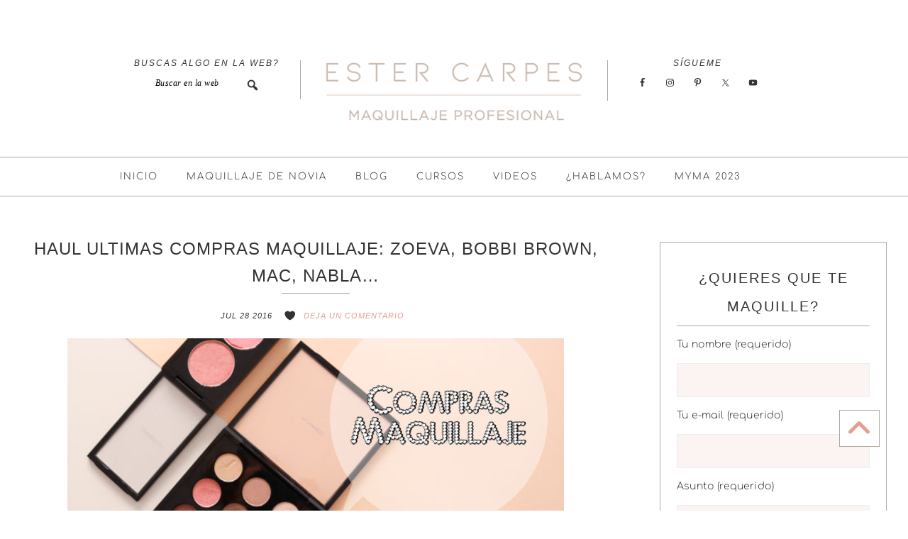

--- FILE ---
content_type: text/html; charset=UTF-8
request_url: https://estercarpes.com/maquillaje-en-alhama-de-murcia-alicante/
body_size: 40130
content:
<!DOCTYPE html><html lang="es"><head ><meta charset="UTF-8" /><link data-optimized="2" rel="stylesheet" href="https://estercarpes.com/wp-content/litespeed/css/8740a47117d1be1581a7c57eda97156c.css?ver=d7a6b" /><meta name="viewport" content="width=device-width, initial-scale=1" /> <script type="litespeed/javascript">window.flatStyles=window.flatStyles||''
window.lightspeedOptimizeStylesheet=function(){const currentStylesheet=document.querySelector('.tcb-lightspeed-style:not([data-ls-optimized])')
if(currentStylesheet){try{if(currentStylesheet.sheet&&currentStylesheet.sheet.cssRules){if(window.flatStyles){if(this.optimizing){setTimeout(window.lightspeedOptimizeStylesheet.bind(this),24)}else{this.optimizing=!0;let rulesIndex=0;while(rulesIndex<currentStylesheet.sheet.cssRules.length){const rule=currentStylesheet.sheet.cssRules[rulesIndex]
if(rule.type===CSSRule.STYLE_RULE&&window.flatStyles.includes(`${rule.selectorText}{`)){currentStylesheet.sheet.deleteRule(rulesIndex)}else{rulesIndex ++}}
currentStylesheet.setAttribute('data-ls-optimized','1')
window.flatStyles+=currentStylesheet.innerHTML
this.optimizing=!1}}else{window.flatStyles=currentStylesheet.innerHTML
currentStylesheet.setAttribute('data-ls-optimized','1')}}}catch(error){console.warn(error)}
if(currentStylesheet.parentElement.tagName!=='HEAD'){const stylesheetID=currentStylesheet.id;if((!stylesheetID||(stylesheetID&&!document.querySelector(`head #${stylesheetID}`)))){document.head.prepend(currentStylesheet)}else{currentStylesheet.remove()}}}}
window.lightspeedOptimizeFlat=function(styleSheetElement){if(document.querySelectorAll('link[href*="thrive_flat.css"]').length>1){styleSheetElement.setAttribute('disabled',!0)}else{if(styleSheetElement.parentElement.tagName!=='HEAD'){document.head.append(styleSheetElement)}}}</script> <meta name='robots' content='noindex, follow' /><title>Maquillaje en Murcia •MAKE UP• archivos - Maquilladora Profesional Murcia - Ester Carpes</title><meta property="og:locale" content="es_ES" /><meta property="og:type" content="article" /><meta property="og:title" content="Maquillaje en Murcia •MAKE UP• archivos - Maquilladora Profesional Murcia - Ester Carpes" /><meta property="og:url" content="https://estercarpes.com/maquillaje-en-alhama-de-murcia-alicante/" /><meta property="og:site_name" content="Maquilladora Profesional Murcia - Ester Carpes" /><meta name="twitter:card" content="summary_large_image" /><meta name="twitter:site" content="@estercarpes" /> <script type="application/ld+json" class="yoast-schema-graph">{"@context":"https://schema.org","@graph":[{"@type":"CollectionPage","@id":"https://estercarpes.com/maquillaje-en-alhama-de-murcia-alicante/","url":"https://estercarpes.com/maquillaje-en-alhama-de-murcia-alicante/","name":"Maquillaje en Murcia •MAKE UP• archivos - Maquilladora Profesional Murcia - Ester Carpes","isPartOf":{"@id":"https://estercarpes.com/#website"},"primaryImageOfPage":{"@id":"https://estercarpes.com/maquillaje-en-alhama-de-murcia-alicante/#primaryimage"},"image":{"@id":"https://estercarpes.com/maquillaje-en-alhama-de-murcia-alicante/#primaryimage"},"thumbnailUrl":"https://estercarpes.com/wp-content/uploads/2016/07/IMG_4434.jpg","breadcrumb":{"@id":"https://estercarpes.com/maquillaje-en-alhama-de-murcia-alicante/#breadcrumb"},"inLanguage":"es"},{"@type":"ImageObject","inLanguage":"es","@id":"https://estercarpes.com/maquillaje-en-alhama-de-murcia-alicante/#primaryimage","url":"https://estercarpes.com/wp-content/uploads/2016/07/IMG_4434.jpg","contentUrl":"https://estercarpes.com/wp-content/uploads/2016/07/IMG_4434.jpg","width":1008,"height":720},{"@type":"BreadcrumbList","@id":"https://estercarpes.com/maquillaje-en-alhama-de-murcia-alicante/#breadcrumb","itemListElement":[{"@type":"ListItem","position":1,"name":"Portada","item":"https://estercarpes.com/"},{"@type":"ListItem","position":2,"name":"Maquillaje en Murcia •MAKE UP•"}]},{"@type":"WebSite","@id":"https://estercarpes.com/#website","url":"https://estercarpes.com/","name":"Maquilladora Profesional Murcia - Ester Carpes","description":"Maquillaje de Novias, editorial y eventos en Murcia","publisher":{"@id":"https://estercarpes.com/#/schema/person/91501bda7e67e86e4f9714e850c36b39"},"potentialAction":[{"@type":"SearchAction","target":{"@type":"EntryPoint","urlTemplate":"https://estercarpes.com/?s={search_term_string}"},"query-input":"required name=search_term_string"}],"inLanguage":"es"},{"@type":["Person","Organization"],"@id":"https://estercarpes.com/#/schema/person/91501bda7e67e86e4f9714e850c36b39","name":"estercarpes","image":{"@type":"ImageObject","inLanguage":"es","@id":"https://estercarpes.com/#/schema/person/image/","url":"https://estercarpes.com/wp-content/uploads/2020/06/LOGO1_COLOR_ESTERCARPES-150x150-1.png","contentUrl":"https://estercarpes.com/wp-content/uploads/2020/06/LOGO1_COLOR_ESTERCARPES-150x150-1.png","width":150,"height":150,"caption":"estercarpes"},"logo":{"@id":"https://estercarpes.com/#/schema/person/image/"}}]}</script> <link rel='dns-prefetch' href='//fonts.googleapis.com' /><link rel='dns-prefetch' href='//use.fontawesome.com' /><link rel="alternate" type="application/rss+xml" title="Maquilladora Profesional Murcia - Ester Carpes &raquo; Feed" href="https://estercarpes.com/feed/" /><link rel="alternate" type="application/rss+xml" title="Maquilladora Profesional Murcia - Ester Carpes &raquo; Feed de los comentarios" href="https://estercarpes.com/comments/feed/" /><link rel="alternate" type="application/rss+xml" title="Maquilladora Profesional Murcia - Ester Carpes &raquo; Categoría Maquillaje en Murcia •MAKE UP• del feed" href="https://estercarpes.com/maquillaje-en-alhama-de-murcia-alicante/feed/" /><style id='cf-frontend-style-inline-css' type='text/css'>@font-face {
	font-family: 'Comfortaa Bold';
	font-weight: 100;
	font-display: auto;
	src: url('https://estercarpes.com/wp-content/uploads/2022/07/Comfortaa-Bold.ttf') format('truetype');
}
@font-face {
	font-family: 'Comfortaa';
	font-weight: 100;
	font-display: auto;
	src: url('https://estercarpes.com/wp-content/uploads/2022/07/Comfortaa-VariableFont_wght.ttf') format('truetype');
}
@font-face {
	font-family: 'Canela Regular';
	font-weight: 100;
	font-display: auto;
	src: url('https://estercarpes.com/wp-content/uploads/2022/07/Canela-Regular_0.otf') format('OpenType');
}
@font-face {
	font-family: 'Canela Black';
	font-weight: 900;
	font-display: auto;
	src: url('https://estercarpes.com/wp-content/uploads/2022/07/Canela-Black_0.otf') format('OpenType');
}</style><style id='xoo-aff-style-inline-css' type='text/css'>.xoo-aff-input-group .xoo-aff-input-icon{
	background-color:  #eee;
	color:  #555;
	max-width: 40px;
	min-width: 40px;
	border: 1px solid  #ccc;
	border-right: 0;
	font-size: 14px;
}
.xoo-aff-group{
	margin-bottom: 30px;
}

.xoo-aff-group input[type="text"], .xoo-aff-group input[type="password"], .xoo-aff-group input[type="email"], .xoo-aff-group input[type="number"], .xoo-aff-group select, , .xoo-aff-group select + .select2{
	background-color: #fff;
	color: #777;
}

.xoo-aff-group input[type="text"]::placeholder, .xoo-aff-group input[type="password"]::placeholder, .xoo-aff-group input[type="email"]::placeholder, .xoo-aff-group input[type="number"]::placeholder, .xoo-aff-group select::placeholder{
	color: #777;
	opacity: 0.7;
}

.xoo-aff-group input[type="text"]:focus, .xoo-aff-group input[type="password"]:focus, .xoo-aff-group input[type="email"]:focus, .xoo-aff-group input[type="number"]:focus, .xoo-aff-group select:focus, , .xoo-aff-group select + .select2:focus{
	background-color: #ededed;
	color: #000;
}



	.xoo-aff-group input[type="text"], .xoo-aff-group input[type="password"], .xoo-aff-group input[type="email"], .xoo-aff-group input[type="number"], .xoo-aff-group select{
		border-bottom-left-radius: 0;
		border-top-left-radius: 0;
	}</style><link rel='stylesheet' id='vivien-theme-css' href='https://estercarpes.com/wp-content/themes/Vivien%20Theme/style.css?ver=1.0.0' type='text/css' media='all' /><style id='vivien-theme-inline-css' type='text/css'>.front-page-1 .enews-widget input[type="submit"]:hover, .front-page-image-3 .enews-widget input[type="submit"]:hover, .front-page-image-5 .enews-widget input[type="submit"]:hover, .button:hover, button:hover, input:hover[type="button"], .sidebar .enews-widget input:hover[type="submit"], .enews-widget input:hover[type="submit"], input:hover[type="reset"], input:hover[type="submit"], .fancybutton:hover, .woocommerce #content input.button:hover, .woocommerce #respond input#submit:hover, .woocommerce a.button:hover, .woocommerce button.button:hover, .woocommerce input.button:hover, .woocommerce-page #content input.button:hover, .woocommerce-page #respond input#submit:hover,  .woocommerce-page a.button:hover, .woocommerce-page button.button:hover, .woocommerce-page input.button:hover, .pricing-table a.button:hover, .pricing-table h4, .woocommerce .widget_price_filter .price_slider_wrapper .ui-widget-content, .woocommerce-page .widget_price_filter .price_slider_wrapper .ui-widget-content, .after-entry .enews-widget input[type="submit"]:hover, .footer-widgets .enews-widget input[type="submit"]:hover, .woocommerce .widget_price_filter .price_slider_amount .button:hover, .woocommerce-page .widget_price_filter .price_slider_amount .button:hover, .content #genesis-responsive-slider a.more-link:hover, .above-footers .enews-widget input[type="submit"]:hover{background-color:#fcf4f3;}.site-title, .box .title{font-family:"Comfortaa","Helvetica Neue",sans-serif;}h1, h1.entry-title, .entry-title, .boxes .h1tagline{font-family:"Old Standard TT","Helvetica Neue",sans-serif;}h2,  h2.entry-title, .home-bottom h2.entry-title, .categories-bottom .featuredpost h2, .home .one-third h2.entry-title, .home .one-fourth h2.entry-title, .home .one-sixth h2.entry-title, .categories-bottom .featuredpost h2, .boxes .h2tagline, .woocommerce #reviews #comments h2, .woocommerce-page #reviews #comments h2{font-family:"Old Standard TT","Helvetica Neue",sans-serif;}h3, .widgettitle ,.sidebar h3.widget-title, .comment-respond h3, .entry-comments h3, .woocommerce ul.products li.product h3, .woocommerce-page ul.products li.product h3, .woocommerce #reviews h3, .woocommerce-page #reviews h3{font-family:"Old Standard TT","Helvetica Neue",sans-serif;}h4, .categories-top h4, h4.widget-title, .before-footer h4.widgettitle, .categories-bottom .widgettitle{font-family:"Old Standard TT","Helvetica Neue",sans-serif;}.genesis-nav-menu a, .genesis-nav-menu .menu-item{font-family:"Comfortaa","Helvetica Neue",sans-serif;font-size:13px;}body, .sidebar .featuredpost article, p, .boxes .pdescription, .related-list li a, .boxes .pdescription, .boxes .title, .fancybutton, .imagebox .title{font-family:"Comfortaa","Helvetica Neue",sans-serif;font-size:14px;}input, select, textarea, .wp-caption-text, .site-description, .entry-meta, .post-info, .post-meta, .entry-header .entry-meta, .entry-footer .entry-meta, a.more-link, .more-from-category a, .comment-reply a{font-family:"Old Standard TT","Helvetica Neue",sans-serif;}</style><style id='classic-theme-styles-inline-css' type='text/css'>/*! This file is auto-generated */
.wp-block-button__link{color:#fff;background-color:#32373c;border-radius:9999px;box-shadow:none;text-decoration:none;padding:calc(.667em + 2px) calc(1.333em + 2px);font-size:1.125em}.wp-block-file__button{background:#32373c;color:#fff;text-decoration:none}</style><style id='global-styles-inline-css' type='text/css'>body{--wp--preset--color--black: #000000;--wp--preset--color--cyan-bluish-gray: #abb8c3;--wp--preset--color--white: #ffffff;--wp--preset--color--pale-pink: #f78da7;--wp--preset--color--vivid-red: #cf2e2e;--wp--preset--color--luminous-vivid-orange: #ff6900;--wp--preset--color--luminous-vivid-amber: #fcb900;--wp--preset--color--light-green-cyan: #7bdcb5;--wp--preset--color--vivid-green-cyan: #00d084;--wp--preset--color--pale-cyan-blue: #8ed1fc;--wp--preset--color--vivid-cyan-blue: #0693e3;--wp--preset--color--vivid-purple: #9b51e0;--wp--preset--gradient--vivid-cyan-blue-to-vivid-purple: linear-gradient(135deg,rgba(6,147,227,1) 0%,rgb(155,81,224) 100%);--wp--preset--gradient--light-green-cyan-to-vivid-green-cyan: linear-gradient(135deg,rgb(122,220,180) 0%,rgb(0,208,130) 100%);--wp--preset--gradient--luminous-vivid-amber-to-luminous-vivid-orange: linear-gradient(135deg,rgba(252,185,0,1) 0%,rgba(255,105,0,1) 100%);--wp--preset--gradient--luminous-vivid-orange-to-vivid-red: linear-gradient(135deg,rgba(255,105,0,1) 0%,rgb(207,46,46) 100%);--wp--preset--gradient--very-light-gray-to-cyan-bluish-gray: linear-gradient(135deg,rgb(238,238,238) 0%,rgb(169,184,195) 100%);--wp--preset--gradient--cool-to-warm-spectrum: linear-gradient(135deg,rgb(74,234,220) 0%,rgb(151,120,209) 20%,rgb(207,42,186) 40%,rgb(238,44,130) 60%,rgb(251,105,98) 80%,rgb(254,248,76) 100%);--wp--preset--gradient--blush-light-purple: linear-gradient(135deg,rgb(255,206,236) 0%,rgb(152,150,240) 100%);--wp--preset--gradient--blush-bordeaux: linear-gradient(135deg,rgb(254,205,165) 0%,rgb(254,45,45) 50%,rgb(107,0,62) 100%);--wp--preset--gradient--luminous-dusk: linear-gradient(135deg,rgb(255,203,112) 0%,rgb(199,81,192) 50%,rgb(65,88,208) 100%);--wp--preset--gradient--pale-ocean: linear-gradient(135deg,rgb(255,245,203) 0%,rgb(182,227,212) 50%,rgb(51,167,181) 100%);--wp--preset--gradient--electric-grass: linear-gradient(135deg,rgb(202,248,128) 0%,rgb(113,206,126) 100%);--wp--preset--gradient--midnight: linear-gradient(135deg,rgb(2,3,129) 0%,rgb(40,116,252) 100%);--wp--preset--font-size--small: 13px;--wp--preset--font-size--medium: 20px;--wp--preset--font-size--large: 36px;--wp--preset--font-size--x-large: 42px;--wp--preset--spacing--20: 0.44rem;--wp--preset--spacing--30: 0.67rem;--wp--preset--spacing--40: 1rem;--wp--preset--spacing--50: 1.5rem;--wp--preset--spacing--60: 2.25rem;--wp--preset--spacing--70: 3.38rem;--wp--preset--spacing--80: 5.06rem;--wp--preset--shadow--natural: 6px 6px 9px rgba(0, 0, 0, 0.2);--wp--preset--shadow--deep: 12px 12px 50px rgba(0, 0, 0, 0.4);--wp--preset--shadow--sharp: 6px 6px 0px rgba(0, 0, 0, 0.2);--wp--preset--shadow--outlined: 6px 6px 0px -3px rgba(255, 255, 255, 1), 6px 6px rgba(0, 0, 0, 1);--wp--preset--shadow--crisp: 6px 6px 0px rgba(0, 0, 0, 1);}:where(.is-layout-flex){gap: 0.5em;}:where(.is-layout-grid){gap: 0.5em;}body .is-layout-flow > .alignleft{float: left;margin-inline-start: 0;margin-inline-end: 2em;}body .is-layout-flow > .alignright{float: right;margin-inline-start: 2em;margin-inline-end: 0;}body .is-layout-flow > .aligncenter{margin-left: auto !important;margin-right: auto !important;}body .is-layout-constrained > .alignleft{float: left;margin-inline-start: 0;margin-inline-end: 2em;}body .is-layout-constrained > .alignright{float: right;margin-inline-start: 2em;margin-inline-end: 0;}body .is-layout-constrained > .aligncenter{margin-left: auto !important;margin-right: auto !important;}body .is-layout-constrained > :where(:not(.alignleft):not(.alignright):not(.alignfull)){max-width: var(--wp--style--global--content-size);margin-left: auto !important;margin-right: auto !important;}body .is-layout-constrained > .alignwide{max-width: var(--wp--style--global--wide-size);}body .is-layout-flex{display: flex;}body .is-layout-flex{flex-wrap: wrap;align-items: center;}body .is-layout-flex > *{margin: 0;}body .is-layout-grid{display: grid;}body .is-layout-grid > *{margin: 0;}:where(.wp-block-columns.is-layout-flex){gap: 2em;}:where(.wp-block-columns.is-layout-grid){gap: 2em;}:where(.wp-block-post-template.is-layout-flex){gap: 1.25em;}:where(.wp-block-post-template.is-layout-grid){gap: 1.25em;}.has-black-color{color: var(--wp--preset--color--black) !important;}.has-cyan-bluish-gray-color{color: var(--wp--preset--color--cyan-bluish-gray) !important;}.has-white-color{color: var(--wp--preset--color--white) !important;}.has-pale-pink-color{color: var(--wp--preset--color--pale-pink) !important;}.has-vivid-red-color{color: var(--wp--preset--color--vivid-red) !important;}.has-luminous-vivid-orange-color{color: var(--wp--preset--color--luminous-vivid-orange) !important;}.has-luminous-vivid-amber-color{color: var(--wp--preset--color--luminous-vivid-amber) !important;}.has-light-green-cyan-color{color: var(--wp--preset--color--light-green-cyan) !important;}.has-vivid-green-cyan-color{color: var(--wp--preset--color--vivid-green-cyan) !important;}.has-pale-cyan-blue-color{color: var(--wp--preset--color--pale-cyan-blue) !important;}.has-vivid-cyan-blue-color{color: var(--wp--preset--color--vivid-cyan-blue) !important;}.has-vivid-purple-color{color: var(--wp--preset--color--vivid-purple) !important;}.has-black-background-color{background-color: var(--wp--preset--color--black) !important;}.has-cyan-bluish-gray-background-color{background-color: var(--wp--preset--color--cyan-bluish-gray) !important;}.has-white-background-color{background-color: var(--wp--preset--color--white) !important;}.has-pale-pink-background-color{background-color: var(--wp--preset--color--pale-pink) !important;}.has-vivid-red-background-color{background-color: var(--wp--preset--color--vivid-red) !important;}.has-luminous-vivid-orange-background-color{background-color: var(--wp--preset--color--luminous-vivid-orange) !important;}.has-luminous-vivid-amber-background-color{background-color: var(--wp--preset--color--luminous-vivid-amber) !important;}.has-light-green-cyan-background-color{background-color: var(--wp--preset--color--light-green-cyan) !important;}.has-vivid-green-cyan-background-color{background-color: var(--wp--preset--color--vivid-green-cyan) !important;}.has-pale-cyan-blue-background-color{background-color: var(--wp--preset--color--pale-cyan-blue) !important;}.has-vivid-cyan-blue-background-color{background-color: var(--wp--preset--color--vivid-cyan-blue) !important;}.has-vivid-purple-background-color{background-color: var(--wp--preset--color--vivid-purple) !important;}.has-black-border-color{border-color: var(--wp--preset--color--black) !important;}.has-cyan-bluish-gray-border-color{border-color: var(--wp--preset--color--cyan-bluish-gray) !important;}.has-white-border-color{border-color: var(--wp--preset--color--white) !important;}.has-pale-pink-border-color{border-color: var(--wp--preset--color--pale-pink) !important;}.has-vivid-red-border-color{border-color: var(--wp--preset--color--vivid-red) !important;}.has-luminous-vivid-orange-border-color{border-color: var(--wp--preset--color--luminous-vivid-orange) !important;}.has-luminous-vivid-amber-border-color{border-color: var(--wp--preset--color--luminous-vivid-amber) !important;}.has-light-green-cyan-border-color{border-color: var(--wp--preset--color--light-green-cyan) !important;}.has-vivid-green-cyan-border-color{border-color: var(--wp--preset--color--vivid-green-cyan) !important;}.has-pale-cyan-blue-border-color{border-color: var(--wp--preset--color--pale-cyan-blue) !important;}.has-vivid-cyan-blue-border-color{border-color: var(--wp--preset--color--vivid-cyan-blue) !important;}.has-vivid-purple-border-color{border-color: var(--wp--preset--color--vivid-purple) !important;}.has-vivid-cyan-blue-to-vivid-purple-gradient-background{background: var(--wp--preset--gradient--vivid-cyan-blue-to-vivid-purple) !important;}.has-light-green-cyan-to-vivid-green-cyan-gradient-background{background: var(--wp--preset--gradient--light-green-cyan-to-vivid-green-cyan) !important;}.has-luminous-vivid-amber-to-luminous-vivid-orange-gradient-background{background: var(--wp--preset--gradient--luminous-vivid-amber-to-luminous-vivid-orange) !important;}.has-luminous-vivid-orange-to-vivid-red-gradient-background{background: var(--wp--preset--gradient--luminous-vivid-orange-to-vivid-red) !important;}.has-very-light-gray-to-cyan-bluish-gray-gradient-background{background: var(--wp--preset--gradient--very-light-gray-to-cyan-bluish-gray) !important;}.has-cool-to-warm-spectrum-gradient-background{background: var(--wp--preset--gradient--cool-to-warm-spectrum) !important;}.has-blush-light-purple-gradient-background{background: var(--wp--preset--gradient--blush-light-purple) !important;}.has-blush-bordeaux-gradient-background{background: var(--wp--preset--gradient--blush-bordeaux) !important;}.has-luminous-dusk-gradient-background{background: var(--wp--preset--gradient--luminous-dusk) !important;}.has-pale-ocean-gradient-background{background: var(--wp--preset--gradient--pale-ocean) !important;}.has-electric-grass-gradient-background{background: var(--wp--preset--gradient--electric-grass) !important;}.has-midnight-gradient-background{background: var(--wp--preset--gradient--midnight) !important;}.has-small-font-size{font-size: var(--wp--preset--font-size--small) !important;}.has-medium-font-size{font-size: var(--wp--preset--font-size--medium) !important;}.has-large-font-size{font-size: var(--wp--preset--font-size--large) !important;}.has-x-large-font-size{font-size: var(--wp--preset--font-size--x-large) !important;}
.wp-block-navigation a:where(:not(.wp-element-button)){color: inherit;}
:where(.wp-block-post-template.is-layout-flex){gap: 1.25em;}:where(.wp-block-post-template.is-layout-grid){gap: 1.25em;}
:where(.wp-block-columns.is-layout-flex){gap: 2em;}:where(.wp-block-columns.is-layout-grid){gap: 2em;}
.wp-block-pullquote{font-size: 1.5em;line-height: 1.6;}</style><style id='booked-css-inline-css' type='text/css'>#ui-datepicker-div.booked_custom_date_picker table.ui-datepicker-calendar tbody td a.ui-state-active,#ui-datepicker-div.booked_custom_date_picker table.ui-datepicker-calendar tbody td a.ui-state-active:hover,body #booked-profile-page input[type=submit].button-primary:hover,body .booked-list-view button.button:hover, body .booked-list-view input[type=submit].button-primary:hover,body div.booked-calendar input[type=submit].button-primary:hover,body .booked-modal input[type=submit].button-primary:hover,body div.booked-calendar .bc-head,body div.booked-calendar .bc-head .bc-col,body div.booked-calendar .booked-appt-list .timeslot .timeslot-people button:hover,body #booked-profile-page .booked-profile-header,body #booked-profile-page .booked-tabs li.active a,body #booked-profile-page .booked-tabs li.active a:hover,body #booked-profile-page .appt-block .google-cal-button > a:hover,#ui-datepicker-div.booked_custom_date_picker .ui-datepicker-header{ background:#bca493 !important; }body #booked-profile-page input[type=submit].button-primary:hover,body div.booked-calendar input[type=submit].button-primary:hover,body .booked-list-view button.button:hover, body .booked-list-view input[type=submit].button-primary:hover,body .booked-modal input[type=submit].button-primary:hover,body div.booked-calendar .bc-head .bc-col,body div.booked-calendar .booked-appt-list .timeslot .timeslot-people button:hover,body #booked-profile-page .booked-profile-header,body #booked-profile-page .appt-block .google-cal-button > a:hover{ border-color:#bca493 !important; }body div.booked-calendar .bc-row.days,body div.booked-calendar .bc-row.days .bc-col,body .booked-calendarSwitcher.calendar,body #booked-profile-page .booked-tabs,#ui-datepicker-div.booked_custom_date_picker table.ui-datepicker-calendar thead,#ui-datepicker-div.booked_custom_date_picker table.ui-datepicker-calendar thead th{ background:#8f8278 !important; }body div.booked-calendar .bc-row.days .bc-col,body #booked-profile-page .booked-tabs{ border-color:#8f8278 !important; }#ui-datepicker-div.booked_custom_date_picker table.ui-datepicker-calendar tbody td.ui-datepicker-today a,#ui-datepicker-div.booked_custom_date_picker table.ui-datepicker-calendar tbody td.ui-datepicker-today a:hover,body #booked-profile-page input[type=submit].button-primary,body div.booked-calendar input[type=submit].button-primary,body .booked-list-view button.button, body .booked-list-view input[type=submit].button-primary,body .booked-list-view button.button, body .booked-list-view input[type=submit].button-primary,body .booked-modal input[type=submit].button-primary,body div.booked-calendar .booked-appt-list .timeslot .timeslot-people button,body #booked-profile-page .booked-profile-appt-list .appt-block.approved .status-block,body #booked-profile-page .appt-block .google-cal-button > a,body .booked-modal p.booked-title-bar,body div.booked-calendar .bc-col:hover .date span,body .booked-list-view a.booked_list_date_picker_trigger.booked-dp-active,body .booked-list-view a.booked_list_date_picker_trigger.booked-dp-active:hover,.booked-ms-modal .booked-book-appt,body #booked-profile-page .booked-tabs li a .counter{ background:#bca493; }body #booked-profile-page input[type=submit].button-primary,body div.booked-calendar input[type=submit].button-primary,body .booked-list-view button.button, body .booked-list-view input[type=submit].button-primary,body .booked-list-view button.button, body .booked-list-view input[type=submit].button-primary,body .booked-modal input[type=submit].button-primary,body #booked-profile-page .appt-block .google-cal-button > a,body div.booked-calendar .booked-appt-list .timeslot .timeslot-people button,body .booked-list-view a.booked_list_date_picker_trigger.booked-dp-active,body .booked-list-view a.booked_list_date_picker_trigger.booked-dp-active:hover{ border-color:#bca493; }body .booked-modal .bm-window p i.fa,body .booked-modal .bm-window a,body .booked-appt-list .booked-public-appointment-title,body .booked-modal .bm-window p.appointment-title,.booked-ms-modal.visible:hover .booked-book-appt{ color:#bca493; }.booked-appt-list .timeslot.has-title .booked-public-appointment-title { color:inherit; }</style><style id='woocommerce-inline-inline-css' type='text/css'>.woocommerce form .form-row .required { visibility: visible; }</style><style id='xoo-wl-style-inline-css' type='text/css'>button.xoo-wl-action-btn{
				background-color: #333;
				color: #fff;
			}
			button.xoo-wl-submit-btn{
				max-width: 300px;
			}
			button.xoo-wl-open-form-btn{
				max-width: 300px;
			}
			.xoo-wl-inmodal{
				max-width: 650px;
				max-height: 500px;
			}
			.xoo-wl-sidebar{
    			background-image: url(https://estercarpes.com/wp-content/plugins/waitlist-woocommerce/assets/images/popup-sidebar.jpg);
    			min-width: 40%;
    		}
		
				.xoo-wl-modal:before {
				    content: '';
				    display: inline-block;
				    height: 100%;
				    vertical-align: middle;
				    margin-right: -0.25em;
				}</style><link rel='stylesheet' id='pretty_photo_css-css' href='https://estercarpes.com/wp-content/themes/Vivien%20Theme/css/prettyPhoto.css?ver=3.1.5' type='text/css' media='all' /><link rel='stylesheet' id='shortcode-css-css' href='https://estercarpes.com/wp-content/themes/Vivien%20Theme/includes/shortcodes/shortcode.css?ver=1.4' type='text/css' media='all' /><link rel='stylesheet' id='flexslider-css-css' href='https://estercarpes.com/wp-content/themes/Vivien%20Theme/css/flexslider.css?ver=6.4.7' type='text/css' media='all' /><link rel='stylesheet' id='font-awesome-official-css' href='https://use.fontawesome.com/releases/v6.5.1/css/all.css' type='text/css' media='all' integrity="sha384-t1nt8BQoYMLFN5p42tRAtuAAFQaCQODekUVeKKZrEnEyp4H2R0RHFz0KWpmj7i8g" crossorigin="anonymous" /><link rel='stylesheet' id='font-awesome-official-v4shim-css' href='https://use.fontawesome.com/releases/v6.5.1/css/v4-shims.css' type='text/css' media='all' integrity="sha384-5Jfdy0XO8+vjCRofsSnGmxGSYjLfsjjTOABKxVr8BkfvlaAm14bIJc7Jcjfq/xQI" crossorigin="anonymous" /><link rel="preconnect" href="https://fonts.gstatic.com/" crossorigin><script type="litespeed/javascript" data-src="https://estercarpes.com/wp-includes/js/jquery/jquery.min.js" id="jquery-core-js"></script> <script id="front-principal-js-extra" type="litespeed/javascript">var cdp_cookies_info={"url_plugin":"https:\/\/estercarpes.com\/wp-content\/plugins\/asesor-cookies-para-la-ley-en-espana\/plugin.php","url_admin_ajax":"https:\/\/estercarpes.com\/wp-admin\/admin-ajax.php"}</script> <script id="wc-add-to-cart-js-extra" type="litespeed/javascript">var wc_add_to_cart_params={"ajax_url":"\/wp-admin\/admin-ajax.php","wc_ajax_url":"\/?wc-ajax=%%endpoint%%","i18n_view_cart":"Ver carrito","cart_url":"https:\/\/estercarpes.com\/carrito\/","is_cart":"","cart_redirect_after_add":"yes"}</script> <script id="woocommerce-js-extra" type="litespeed/javascript">var woocommerce_params={"ajax_url":"\/wp-admin\/admin-ajax.php","wc_ajax_url":"\/?wc-ajax=%%endpoint%%"}</script> <script type="litespeed/javascript" data-src="https://estercarpes.com/wp-content/themes/Vivien%20Theme/js/nav.js?ver=1.0.0" id="global-script-js"></script> <script id="booked-wc-fe-functions-js-extra" type="litespeed/javascript">var booked_wc_variables={"prefix":"booked_wc_","ajaxurl":"https:\/\/estercarpes.com\/wp-admin\/admin-ajax.php","i18n_confirm_appt_edit":"","i18n_pay":"Are you sure you want to add the appointment to cart and go to checkout?","i18n_mark_paid":"Are you sure you want to mark this appointment as \"Paid\"?","i18n_paid":"Paid","i18n_awaiting_payment":"Awaiting Payment","checkout_page":"https:\/\/estercarpes.com\/carrito\/"}</script> <link rel="https://api.w.org/" href="https://estercarpes.com/wp-json/" /><link rel="alternate" type="application/json" href="https://estercarpes.com/wp-json/wp/v2/categories/77" /><link rel="EditURI" type="application/rsd+xml" title="RSD" href="https://estercarpes.com/xmlrpc.php?rsd" /><meta name="generator" content="WordPress 6.4.7" /><meta name="generator" content="WooCommerce 8.7.0" /><style type="text/css" id="tve_global_variables">:root{--tcb-color-0:rgb(28, 28, 28);--tcb-color-0-h:0;--tcb-color-0-s:0%;--tcb-color-0-l:10%;--tcb-color-0-a:1;--tcb-color-1:rgb(47, 47, 47);--tcb-color-1-h:0;--tcb-color-1-s:0%;--tcb-color-1-l:18%;--tcb-color-1-a:1;--tcb-color-2:rgb(238, 226, 219);--tcb-color-2-h:22;--tcb-color-2-s:35%;--tcb-color-2-l:89%;--tcb-color-2-a:1;--tcb-color-3:rgb(47, 47, 47);--tcb-color-3-h:0;--tcb-color-3-s:0%;--tcb-color-3-l:18%;--tcb-color-3-a:1;--tcb-color-4:rgb(99, 99, 99);--tcb-color-4-h:0;--tcb-color-4-s:0%;--tcb-color-4-l:38%;--tcb-color-4-a:1;--tcb-color-5:rgb(222, 198, 183);--tcb-color-5-h:23;--tcb-color-5-s:37%;--tcb-color-5-l:79%;--tcb-color-5-a:1;--tcb-color-6:rgba(238, 226, 219, 0.57);--tcb-color-6-h:22;--tcb-color-6-s:35%;--tcb-color-6-l:89%;--tcb-color-6-a:0.57;--tcb-color-7:rgb(255, 145, 115);--tcb-color-7-h:12;--tcb-color-7-s:100%;--tcb-color-7-l:72%;--tcb-color-7-a:1;--tcb-color-8:rgb(255, 235, 232);--tcb-color-8-h:7;--tcb-color-8-s:100%;--tcb-color-8-l:95%;--tcb-color-8-a:1;--tcb-color-9:rgb(204, 204, 204);--tcb-color-9-h:0;--tcb-color-9-s:0%;--tcb-color-9-l:80%;--tcb-color-9-a:1;--tcb-color-10:rgb(91, 91, 91);--tcb-color-10-h:0;--tcb-color-10-s:0%;--tcb-color-10-l:35%;--tcb-color-10-a:1;--tcb-color-11:rgb(93, 93, 93);--tcb-color-11-h:0;--tcb-color-11-s:0%;--tcb-color-11-l:36%;--tcb-color-11-a:1;--tcb-color-12:rgb(93, 93, 93);--tcb-color-12-h:0;--tcb-color-12-s:0%;--tcb-color-12-l:36%;--tcb-color-12-a:1;--tcb-gradient-0:linear-gradient(180deg, rgba(255, 255, 255, 0) 0%, rgb(255, 197, 181) 100%);--tcb-background-author-image:url(https://estercarpes.com/wp-content/litespeed/avatar/2960cbc8ebdb37a609229ebba07a9e91.jpg?ver=1768918232);--tcb-background-user-image:url();--tcb-background-featured-image-thumbnail:url(https://estercarpes.com/wp-content/uploads/2016/07/IMG_4434.jpg);}</style> <script type="litespeed/javascript" data-src="https://www.googletagmanager.com/gtag/js?id=UA-139606680-1"></script> <script type="litespeed/javascript">window.dataLayer=window.dataLayer||[];function gtag(){dataLayer.push(arguments)}
gtag('js',new Date());gtag('config','UA-139606680-1')</script> <meta name="google-site-verification" content="if31BwFdCi_cYtu34QhMf2NGitdZ9sECw6OyQbT5p3s" /> <script type="litespeed/javascript" data-src="https://a.leadbi.com/w/f8907cbb-de5b-4d23-8a9c-69ec26aca114.js" data-domain="estercarpes.com"></script><style type="text/css">.site-title a { background: url(https://estercarpes.com/wp-content/uploads/2020/05/cropped-LOGO2_COLOR_ESTERCARPES-3.png) no-repeat !important; }</style><noscript><style>.woocommerce-product-gallery{ opacity: 1 !important; }</style></noscript><meta name="generator" content="Elementor 3.20.3; features: e_optimized_assets_loading, additional_custom_breakpoints, block_editor_assets_optimize, e_image_loading_optimization; settings: css_print_method-external, google_font-enabled, font_display-auto">
 <script type="litespeed/javascript">(function(w,d,s,l,i){w[l]=w[l]||[];w[l].push({'gtm.start':new Date().getTime(),event:'gtm.js'});var f=d.getElementsByTagName(s)[0],j=d.createElement(s),dl=l!='dataLayer'?'&l='+l:'';j.async=!0;j.src='https://www.googletagmanager.com/gtm.js?id='+i+dl;f.parentNode.insertBefore(j,f)})(window,document,'script','dataLayer','GTM-KC2L9JG')</script> <style type="text/css" id="thrive-default-styles"></style><link rel="icon" href="https://estercarpes.com/wp-content/uploads/2020/06/cropped-LOGO1_COLOR_ESTERCARPES-150x150-1-32x32.png" sizes="32x32" /><link rel="icon" href="https://estercarpes.com/wp-content/uploads/2020/06/cropped-LOGO1_COLOR_ESTERCARPES-150x150-1-192x192.png" sizes="192x192" /><link rel="apple-touch-icon" href="https://estercarpes.com/wp-content/uploads/2020/06/cropped-LOGO1_COLOR_ESTERCARPES-150x150-1-180x180.png" /><meta name="msapplication-TileImage" content="https://estercarpes.com/wp-content/uploads/2020/06/cropped-LOGO1_COLOR_ESTERCARPES-150x150-1-270x270.png" /><style type="text/css" id="wp-custom-css">/*
Puedes añadir tu propio CSS aquí.

Haz clic en el icono de ayuda de arriba para averiguar más.
*/

@media screen and (min-width: 992px) {

	.mitad {
		width: 48%;
		display: inline-block;
		padding: 0 20px;
	}

}

.woocommerce input
{
	width: auto;
}

.woocommerce input,
.woocommerce select,
.woocommerce textarea
{
	font-size: 20px;
}

.woocommerce select
{
	font-family: "Old Standard TT","Helvetica Neue",sans-serif;
	color: #333;
	font-style: italic;
	box-shadow: 0 0 0 #fff;
    font-weight: 300;
    letter-spacing: 0.5px;
    padding: 17px;
    background: #fcf4f3;
}

.sidebar h4.widget-title {
    position: relative;
    margin-bottom: 20px;
    margin: 0 0 10px 0;
    padding: 7px 0;
    text-transform: uppercase;
    letter-spacing: 2px;
    color: #333;
    font-weight: 400;
    line-height: 2;
    text-align: center;
    border-bottom: 1px solid #b2a79d;
}

.woocommerce-page main.content
{
	width: 100%;
}

.woocommerce-page aside {
	display: none;
}

.woocommerce .content {
    padding: 0;
}

.woocommerce .related-posts {
	display: none;
}

.related.products {
	visibility:hidden;
	display: none;
}

.external.navcart
{
	visibility: hidden;
}

.woocommerce ul.products li.product .price, .woocommerce-page ul.products li.product .price,
.woocommerce-page div.product p.price{
	display: none;
}

select#pa_modalidad {
	font-size: 20px;
	background: #fff;
	border: 1px solid #e9e9e9;
}

label[for=pa_modalidad] {
	font-size: 18px;
}

.woocommerce .quantity input.qty {
	background: #fff;
	border: 1px solid #e9e9e9;
}

a.reset_variations {
	display: none !important;
}

form.variations_form {
    background-color: rgba(252, 244, 243, 0.8);
    padding: 30px;
}

.woocommerce div.product .woocommerce-tabs ul.tabs li.additional_information_tab
{
	display: none;
}

.qlwapp-icon{
	margin:0px!important;
		font-size:25px;
}


#qlwapp.qlwapp-button .qlwapp-toggle {
    height: 50px!important;
    white-space: nowrap!important;
    padding: 20px 15px!important;
}


#qlwapp{
	display:none!important
}

.page-id-20647 #qlwapp{
	display:block!important;
}

#qlwapp.qlwapp-bottom-right.qlwapp-button .qlwapp-toggle {
    margin-right: 90px!important;
}</style><style>:root {
				--qlwapp-scheme-font-family:inherit;--qlwapp-scheme-font-size:18px;--qlwapp-scheme-icon-size:60px;--qlwapp-scheme-icon-font-size:24px;				}</style><style id="wpforms-css-vars-root">:root {
					--wpforms-field-border-radius: 3px;
--wpforms-field-background-color: #ffffff;
--wpforms-field-border-color: rgba( 0, 0, 0, 0.25 );
--wpforms-field-text-color: rgba( 0, 0, 0, 0.7 );
--wpforms-label-color: rgba( 0, 0, 0, 0.85 );
--wpforms-label-sublabel-color: rgba( 0, 0, 0, 0.55 );
--wpforms-label-error-color: #d63637;
--wpforms-button-border-radius: 3px;
--wpforms-button-background-color: #066aab;
--wpforms-button-text-color: #ffffff;
--wpforms-page-break-color: #066aab;
--wpforms-field-size-input-height: 43px;
--wpforms-field-size-input-spacing: 15px;
--wpforms-field-size-font-size: 16px;
--wpforms-field-size-line-height: 19px;
--wpforms-field-size-padding-h: 14px;
--wpforms-field-size-checkbox-size: 16px;
--wpforms-field-size-sublabel-spacing: 5px;
--wpforms-field-size-icon-size: 1;
--wpforms-label-size-font-size: 16px;
--wpforms-label-size-line-height: 19px;
--wpforms-label-size-sublabel-font-size: 14px;
--wpforms-label-size-sublabel-line-height: 17px;
--wpforms-button-size-font-size: 17px;
--wpforms-button-size-height: 41px;
--wpforms-button-size-padding-h: 15px;
--wpforms-button-size-margin-top: 10px;

				}</style></head><body class="archive category category-maquillaje-en-alhama-de-murcia-alicante category-77 theme-genesis woocommerce-no-js custom-header header-image header-full-width content-sidebar genesis-breadcrumbs-hidden genesis-footer-widgets-visible vivien elementor-default elementor-kit-14038">
<noscript><iframe data-lazyloaded="1" src="about:blank" data-litespeed-src="https://www.googletagmanager.com/ns.html?id=GTM-KC2L9JG"
height="0" width="0" style="display:none;visibility:hidden"></iframe></noscript><div class="site-container"><ul class="genesis-skip-link"><li><a href="#genesis-nav-primary" class="screen-reader-shortcut"> Saltar a la navegación principal</a></li><li><a href="#genesis-content" class="screen-reader-shortcut"> Saltar al contenido principal</a></li><li><a href="#genesis-sidebar-primary" class="screen-reader-shortcut"> Saltar a la barra lateral principal</a></li><li><a href="#genesis-footer-widgets" class="screen-reader-shortcut"> Saltar al pie de página</a></li></ul><div class="utility-bar"><div class="wrap"></div></div><div class="column-header"><div class="column-header-left widget-area"><div class="wrap"><section id="search-1" class="widget widget_search"><div class="widget-wrap"><h4 class="widget-title widgettitle">Buscas algo en la web?</h4><form class="search-form" method="get" action="https://estercarpes.com/" role="search"><label class="search-form-label screen-reader-text" for="searchform-1">Buscar en la web</label><input class="search-form-input" type="search" name="s" id="searchform-1" placeholder="Buscar en la web"><input class="search-form-submit" type="submit" value="&#xf179;"><meta content="https://estercarpes.com/?s={s}"></form></div></section></div></div><div class="column-header-right widget-area"><div class="wrap"><section id="simple-social-icons-2" class="widget simple-social-icons"><div class="widget-wrap"><h4 class="widget-title widgettitle">Sígueme</h4><ul class="alignright"><li class="ssi-facebook"><a href="https://www.facebook.com/Estercarpescom-1525722207705113/" target="_blank" rel="noopener noreferrer"><svg role="img" class="social-facebook" aria-labelledby="social-facebook-2"><title id="social-facebook-2">Facebook</title><use xlink:href="https://estercarpes.com/wp-content/plugins/simple-social-icons/symbol-defs.svg#social-facebook"></use></svg></a></li><li class="ssi-instagram"><a href="https://www.instagram.com/estercarpes/?hl=es" target="_blank" rel="noopener noreferrer"><svg role="img" class="social-instagram" aria-labelledby="social-instagram-2"><title id="social-instagram-2">Instagram</title><use xlink:href="https://estercarpes.com/wp-content/plugins/simple-social-icons/symbol-defs.svg#social-instagram"></use></svg></a></li><li class="ssi-pinterest"><a href="https://es.pinterest.com/estercg/" target="_blank" rel="noopener noreferrer"><svg role="img" class="social-pinterest" aria-labelledby="social-pinterest-2"><title id="social-pinterest-2">Pinterest</title><use xlink:href="https://estercarpes.com/wp-content/plugins/simple-social-icons/symbol-defs.svg#social-pinterest"></use></svg></a></li><li class="ssi-twitter"><a href="https://twitter.com/estercarpes" target="_blank" rel="noopener noreferrer"><svg role="img" class="social-twitter" aria-labelledby="social-twitter-2"><title id="social-twitter-2">Twitter</title><use xlink:href="https://estercarpes.com/wp-content/plugins/simple-social-icons/symbol-defs.svg#social-twitter"></use></svg></a></li><li class="ssi-youtube"><a href="https://www.youtube.com/c/EsterCarpes" target="_blank" rel="noopener noreferrer"><svg role="img" class="social-youtube" aria-labelledby="social-youtube-2"><title id="social-youtube-2">YouTube</title><use xlink:href="https://estercarpes.com/wp-content/plugins/simple-social-icons/symbol-defs.svg#social-youtube"></use></svg></a></li></ul></div></section></div></div></div><header class="site-header"><div class="wrap"><div class="title-area"><p class="site-title"><a href="https://estercarpes.com/">Maquilladora Profesional Murcia - Ester Carpes</a></p><p class="site-description">Maquillaje de Novias, editorial y eventos en Murcia</p></div></div></header><nav class="nav-primary" aria-label="Principal" id="genesis-nav-primary"><div class="wrap"><ul id="menu-menu-pg-inicio" class="menu genesis-nav-menu menu-primary js-superfish"><li id="menu-item-8313" class="menu-item menu-item-type-custom menu-item-object-custom menu-item-8313"><a href="/"><span >Inicio<span class="menu-description"></span></span></a></li><li id="menu-item-6968" class="menu-item menu-item-type-post_type menu-item-object-page menu-item-6968"><a href="https://estercarpes.com/maquillaje-novias-murcia/"><span >Maquillaje de NOVIA<span class="menu-description"></span></span></a></li><li id="menu-item-6798" class="menu-item menu-item-type-post_type menu-item-object-page current_page_parent menu-item-6798"><a href="https://estercarpes.com/blog-maquillaje/"><span >Blog<span class="menu-description"></span></span></a></li><li id="menu-item-8018" class="menu-item menu-item-type-post_type menu-item-object-page menu-item-8018"><a href="https://estercarpes.com/cursos-de-maquillaje-murcia/"><span >Cursos<span class="menu-description"></span></span></a></li><li id="menu-item-8269" class="menu-item menu-item-type-post_type menu-item-object-page menu-item-8269"><a href="https://estercarpes.com/videos-de-maquillaje/"><span >Videos<span class="menu-description"></span></span></a></li><li id="menu-item-6799" class="menu-item menu-item-type-post_type menu-item-object-page menu-item-6799"><a href="https://estercarpes.com/contacto-2/"><span >¿Hablamos?<span class="menu-description"></span></span></a></li><li id="menu-item-9403" class="menu-item menu-item-type-custom menu-item-object-custom menu-item-9403"><a href="https://myma.es/"><span >MYMA 2023<span class="menu-description"></span></span></a></li><li class="right zp_cart_item"><a href="https://estercarpes.com/carrito/" class="external navcart"><i class="fa fa-shopping-cart"></i>( 0 )</a><div class="widget woocommerce widget_shopping_cart" style="display: none;"><div class="widget_shopping_cart_content"><ul class="cart_list product_list_widget "></ul><p class="total"><strong>Subtotal:</strong> <span class="amount">0</span></p><p class="buttons">
<a href="https://estercarpes.com/carrito/" class="button wc-forward">View Cart</a>
<a href="https://estercarpes.com/finalizar-compra/" class="button checkout wc-forward">Checkout</a></p></div></div></li></ul></div></nav><div class="site-inner"><div class="content-sidebar-wrap"><main class="content" id="genesis-content"><div class="archive-description taxonomy-archive-description taxonomy-description"><h1 class="archive-title">Maquillaje en Murcia •MAKE UP•</h1></div><article class="post-7241 post type-post status-publish format-standard has-post-thumbnail category-hauls-maquilladora-maquillaje-novias-murcia-alhama-totana-cartagena category-low-cost-maquilladora-maquillaje-novias-murcia-alhama-totana-cartagena category-maquillaje-de-novia category-maquillaje-en-alhama-de-murcia-alicante category-tratamiento-facial-maquilladora-maquillaje-novias-murcia-alhama-totana-cartagena category-tutoriales-de-maquillaje-murcia-alhama-totana-cartagena entry" aria-label="Haul ultimas compras maquillaje: Zoeva, Bobbi Brown, Mac, Nabla&#8230;"><header class="entry-header"><h2 class="entry-title"><a class="entry-title-link" rel="bookmark" href="https://estercarpes.com/compras_maquillaje/">Haul ultimas compras maquillaje: Zoeva, Bobbi Brown, Mac, Nabla&#8230;</a></h2><p class="entry-meta"><time class="entry-time">Jul 28 2016</time> <span class="entry-comments-link"><a href="https://estercarpes.com/compras_maquillaje/#respond">Deja un comentario</a></span></p></header><div class="entry-content"><a class="entry-image-link" href="https://estercarpes.com/compras_maquillaje/" aria-hidden="true" tabindex="-1"><img data-lazyloaded="1" src="[data-uri]" fetchpriority="high" width="700" height="280" data-src="https://estercarpes.com/wp-content/uploads/2016/07/IMG_4434-700x280.jpg" class="aligncenter post-image entry-image" alt="" decoding="async" /></a><p>Compras maquillaje Junio-Julio 2016Hola a tod@s!
Acabo de subir un video a Youtube donde os enseño un Haul de últimas compras que realizado recientemente de maquillaje.
Espero que os guste este tipo de video. Como sabeis es el primero que hago de este estilo.
Si tenéis cualquier duda, queréis que haga una entrada hablando de algún producto en concreto o queréis comentarme algo podéis ...</p><p><a class="more-link" href="https://estercarpes.com/compras_maquillaje/">Seguir leyendo </a></p></p></div><footer class="entry-footer"><p class="entry-meta"> <span class="entry-categories"> Categorized: <a href="https://estercarpes.com/hauls-maquilladora-maquillaje-novias-murcia-alhama-totana-cartagena/" rel="category tag">Hauls</a>, <a href="https://estercarpes.com/low-cost-maquilladora-maquillaje-novias-murcia-alhama-totana-cartagena/" rel="category tag">Low Cost</a>, <a href="https://estercarpes.com/maquillaje-de-novia/" rel="category tag">Maquillaje de Novia</a>, <a href="https://estercarpes.com/maquillaje-en-alhama-de-murcia-alicante/" rel="category tag">Maquillaje en Murcia •MAKE UP•</a>, <a href="https://estercarpes.com/tratamiento-facial-maquilladora-maquillaje-novias-murcia-alhama-totana-cartagena/" rel="category tag">Tratamiento facial</a>, <a href="https://estercarpes.com/tutoriales-de-maquillaje-murcia-alhama-totana-cartagena/" rel="category tag">Tutoriales de Maquillaje</a></span></p></footer></article><article class="post-6969 post type-post status-publish format-standard has-post-thumbnail category-maquillaje-maquilladora-make-up-maquilladora-novias-murcia-alhama-totana-cartagena category-maquillaje-de-novia category-maquillaje-de-novias-en-totana category-maquillaje-en-alhama-de-murcia-alicante category-maquillaje-profesional tag-maquillaje tag-maquillaje-de-novia tag-maquillaje-en-murcia tag-maquillaje-profesional entry" aria-label="Maquilladora Profesional especializada en Maquillaje de NOVIAS"><header class="entry-header"><h2 class="entry-title"><a class="entry-title-link" rel="bookmark" href="https://estercarpes.com/maquilladora-profesional-maquillaje-de-novias-murcia/">Maquilladora Profesional especializada en Maquillaje de NOVIAS</a></h2><p class="entry-meta"><time class="entry-time">Jun 03 2015</time> <span class="entry-comments-link"><a href="https://estercarpes.com/maquilladora-profesional-maquillaje-de-novias-murcia/#comments">1 comentario</a></span></p></header><div class="entry-content"><a class="entry-image-link" href="https://estercarpes.com/maquilladora-profesional-maquillaje-de-novias-murcia/" aria-hidden="true" tabindex="-1"><img data-lazyloaded="1" src="[data-uri]" width="700" height="280" data-src="https://estercarpes.com/wp-content/uploads/2015/05/Maquillaje-de-novia-murcia-700x280.jpg" class="aligncenter post-image entry-image" alt="" decoding="async" /></a><p>Uno de los eventos más importantes que una chica puede experimentar a lo largo de su vida es el día de su boda.
Es un día que te conviertes en la principal protagonista y objetivo de todas las miradas.
Todos los detalles que has estado preparando durante tanto tiempo deben estar impecables y no debes olvidar que tu también!. Tan importante es un buen vestido, unos zapatos, unos pendientes… como ...</p><p><a class="more-link" href="https://estercarpes.com/maquilladora-profesional-maquillaje-de-novias-murcia/">Seguir leyendo </a></p></p></div><footer class="entry-footer"><p class="entry-meta"><span class="entry-tags"> Tagged: <a href="https://estercarpes.com/tag/maquillaje/" rel="tag">Maquillaje</a>, <a href="https://estercarpes.com/tag/maquillaje-de-novia/" rel="tag">Maquillaje de Novia</a>, <a href="https://estercarpes.com/tag/maquillaje-en-murcia/" rel="tag">Maquillaje en Murcia</a>, <a href="https://estercarpes.com/tag/maquillaje-profesional/" rel="tag">Maquillaje Profesional</a></span> <span class="entry-categories"> Categorized: <a href="https://estercarpes.com/maquillaje-maquilladora-make-up-maquilladora-novias-murcia-alhama-totana-cartagena/" rel="category tag">Maquillaje</a>, <a href="https://estercarpes.com/maquillaje-de-novia/" rel="category tag">Maquillaje de Novia</a>, <a href="https://estercarpes.com/maquillaje-de-novia/maquillaje-de-novias-en-totana/" rel="category tag">Maquillaje de Novias en Totana</a>, <a href="https://estercarpes.com/maquillaje-en-alhama-de-murcia-alicante/" rel="category tag">Maquillaje en Murcia •MAKE UP•</a>, <a href="https://estercarpes.com/maquillaje-profesional/" rel="category tag">Maquillaje Profesional</a></span></p></footer></article><article class="post-6948 post type-post status-publish format-standard has-post-thumbnail category-maquillaje-de-novia category-maquillaje-de-novias-en-totana category-maquillaje-en-alhama-de-murcia-alicante category-maquillaje-profesional category-noticias-maquillaje-murcia category-tips-maquilladora-maquillaje-novias-murcia-alhama-totana-cartagena tag-make-up tag-maquillaje tag-maquillaje-de-novia tag-maquillaje-en-murcia tag-maquillaje-profesional entry" aria-label="¿qué llevo siempre en mi neceser? ↓↓↓"><header class="entry-header"><h2 class="entry-title"><a class="entry-title-link" rel="bookmark" href="https://estercarpes.com/neceser-ester-carpes-maquilladora-profesional-novias-murcia-alhama-cartagena-totana/">¿qué llevo siempre en mi neceser? ↓↓↓</a></h2><p class="entry-meta"><time class="entry-time">May 28 2015</time> <span class="entry-comments-link"><a href="https://estercarpes.com/neceser-ester-carpes-maquilladora-profesional-novias-murcia-alhama-cartagena-totana/#respond">Deja un comentario</a></span></p></header><div class="entry-content"><a class="entry-image-link" href="https://estercarpes.com/neceser-ester-carpes-maquilladora-profesional-novias-murcia-alhama-cartagena-totana/" aria-hidden="true" tabindex="-1"><img data-lazyloaded="1" src="[data-uri]" width="700" height="280" data-src="https://estercarpes.com/wp-content/uploads/2015/06/neceser-de-maquillaje-de-ester-carpes-murcia-totana-alhama-de-murcia-cartagena-novias-700x280.jpg" class="aligncenter post-image entry-image" alt="" decoding="async" /></a><p>A mi me inquieta el pensar que tengo que hacer algo o asistir a un evento o cita y... que no me pueda retocar. "antes muerta que sencilla", y es que me gusta estar siempre a punto... (por si acaso).¿qué no me puede faltar nunca? →→→ Pues mi neceser a punto. ¿quieres saber qué es lo que llevo siempre conmigo?. Pues te lo cuento es este vídeo para que tomes nota y que no se te olvide nada. Feliz ...</p><p><a class="more-link" href="https://estercarpes.com/neceser-ester-carpes-maquilladora-profesional-novias-murcia-alhama-cartagena-totana/">Seguir leyendo </a></p></p></div><footer class="entry-footer"><p class="entry-meta"><span class="entry-tags"> Tagged: <a href="https://estercarpes.com/tag/make-up/" rel="tag">Make up</a>, <a href="https://estercarpes.com/tag/maquillaje/" rel="tag">Maquillaje</a>, <a href="https://estercarpes.com/tag/maquillaje-de-novia/" rel="tag">Maquillaje de Novia</a>, <a href="https://estercarpes.com/tag/maquillaje-en-murcia/" rel="tag">Maquillaje en Murcia</a>, <a href="https://estercarpes.com/tag/maquillaje-profesional/" rel="tag">Maquillaje Profesional</a></span> <span class="entry-categories"> Categorized: <a href="https://estercarpes.com/maquillaje-de-novia/" rel="category tag">Maquillaje de Novia</a>, <a href="https://estercarpes.com/maquillaje-de-novia/maquillaje-de-novias-en-totana/" rel="category tag">Maquillaje de Novias en Totana</a>, <a href="https://estercarpes.com/maquillaje-en-alhama-de-murcia-alicante/" rel="category tag">Maquillaje en Murcia •MAKE UP•</a>, <a href="https://estercarpes.com/maquillaje-profesional/" rel="category tag">Maquillaje Profesional</a>, <a href="https://estercarpes.com/noticias-maquillaje-murcia/" rel="category tag">Noticias</a>, <a href="https://estercarpes.com/tips-maquilladora-maquillaje-novias-murcia-alhama-totana-cartagena/" rel="category tag">Tips</a></span></p></footer></article><article class="post-6773 post type-post status-publish format-standard has-post-thumbnail category-maquillaje-en-alhama-de-murcia-alicante category-maquillaje-profesional tag-make-up tag-maquillaje tag-maquillaje-de-novia tag-maquillaje-profesional tag-pierre-rene entry" aria-label="Pierre René Match System: Primeras impresiones"><header class="entry-header"><h2 class="entry-title"><a class="entry-title-link" rel="bookmark" href="https://estercarpes.com/maquillaje-profesional-murcia-totana-alhama-pierre-rene-match-system-primeras-impresiones/">Pierre René Match System: Primeras impresiones</a></h2><p class="entry-meta"><time class="entry-time">May 20 2015</time> <span class="entry-comments-link"><a href="https://estercarpes.com/maquillaje-profesional-murcia-totana-alhama-pierre-rene-match-system-primeras-impresiones/#comments">3 comentarios</a></span></p></header><div class="entry-content"><a class="entry-image-link" href="https://estercarpes.com/maquillaje-profesional-murcia-totana-alhama-pierre-rene-match-system-primeras-impresiones/" aria-hidden="true" tabindex="-1"><img data-lazyloaded="1" src="[data-uri]" loading="lazy" width="700" height="280" data-src="https://estercarpes.com/wp-content/uploads/2015/06/paleta-pierre-rene-maquillaje-profesional-murcia-ester-carpes-700x280.jpg" class="aligncenter post-image entry-image" alt="" decoding="async" /></a><p>Hola a tod@s!
Hoy os traigo una entrada que yo creo que os puede interesar a muchas de vosotras. Tanto si sois profesionales como si no, creo que estos productos os pueden crear ciertas tentaciones. Como ya sabéis yo soy maquilladora, pero aparte de eso me encanta probar todos los productos de baja o alta gama que salen al mercado. (Siempre dentro de mis posibilidades económicas y necesidades). ...</p><p><a class="more-link" href="https://estercarpes.com/maquillaje-profesional-murcia-totana-alhama-pierre-rene-match-system-primeras-impresiones/">Seguir leyendo </a></p></p></div><footer class="entry-footer"><p class="entry-meta"><span class="entry-tags"> Tagged: <a href="https://estercarpes.com/tag/make-up/" rel="tag">Make up</a>, <a href="https://estercarpes.com/tag/maquillaje/" rel="tag">Maquillaje</a>, <a href="https://estercarpes.com/tag/maquillaje-de-novia/" rel="tag">Maquillaje de Novia</a>, <a href="https://estercarpes.com/tag/maquillaje-profesional/" rel="tag">Maquillaje Profesional</a>, <a href="https://estercarpes.com/tag/pierre-rene/" rel="tag">Pierre Rene</a></span> <span class="entry-categories"> Categorized: <a href="https://estercarpes.com/maquillaje-en-alhama-de-murcia-alicante/" rel="category tag">Maquillaje en Murcia •MAKE UP•</a>, <a href="https://estercarpes.com/maquillaje-profesional/" rel="category tag">Maquillaje Profesional</a></span></p></footer></article><article class="post-6672 post type-post status-publish format-video has-post-thumbnail category-maquillaje-maquilladora-make-up-maquilladora-novias-murcia-alhama-totana-cartagena category-maquillaje-en-alhama-de-murcia-alicante category-maquillaje-famosas category-maquillaje-profesional tag-maquillaje tag-maquillaje-en-murcia tag-maquillaje-famosas tag-maquillaje-profesional post_format-post-format-video entry" aria-label="Jennifer Lopez &#8211; Golden Globes 2015 &#8211; Make-up Look"><header class="entry-header"><h2 class="entry-title"><a class="entry-title-link" rel="bookmark" href="https://estercarpes.com/jennifer-lopez-golden-globes-2015-make-up-look-maquillaje-profesional-murcia-alhama-totana/">Jennifer Lopez &#8211; Golden Globes 2015 &#8211; Make-up Look</a></h2><p class="entry-meta"><time class="entry-time">Abr 05 2015</time> <span class="entry-comments-link"><a href="https://estercarpes.com/jennifer-lopez-golden-globes-2015-make-up-look-maquillaje-profesional-murcia-alhama-totana/#respond">Deja un comentario</a></span></p></header><div class="entry-content"><a class="entry-image-link" href="https://estercarpes.com/jennifer-lopez-golden-globes-2015-make-up-look-maquillaje-profesional-murcia-alhama-totana/" aria-hidden="true" tabindex="-1"><img data-lazyloaded="1" src="[data-uri]" loading="lazy" width="700" height="280" data-src="https://estercarpes.com/wp-content/uploads/2015/05/la-foto-700x280.jpg" class="aligncenter post-image entry-image" alt="" decoding="async" /></a><p>Hola a todos!!! Este es un maquillaje basado en el que llevó Jennifer Lopez en los Golden Globes 2015. Es una recreación que he querido hacer porque me pareció espectacular. Si os atrevéis con el, aquí os dejo unas ideas!!!Muchas gracias por verme y si tienes alguna sugerencia no dudes en escribirme!!!PRODUCTOS UTILIZADOS:Piel/Skin- Base de maquillaje: Studio fix fluid nw20 ...</p><p><a class="more-link" href="https://estercarpes.com/jennifer-lopez-golden-globes-2015-make-up-look-maquillaje-profesional-murcia-alhama-totana/">Seguir leyendo </a></p></p></div><footer class="entry-footer"><p class="entry-meta"><span class="entry-tags"> Tagged: <a href="https://estercarpes.com/tag/maquillaje/" rel="tag">Maquillaje</a>, <a href="https://estercarpes.com/tag/maquillaje-en-murcia/" rel="tag">Maquillaje en Murcia</a>, <a href="https://estercarpes.com/tag/maquillaje-famosas/" rel="tag">Maquillaje Famosas</a>, <a href="https://estercarpes.com/tag/maquillaje-profesional/" rel="tag">Maquillaje Profesional</a></span> <span class="entry-categories"> Categorized: <a href="https://estercarpes.com/maquillaje-maquilladora-make-up-maquilladora-novias-murcia-alhama-totana-cartagena/" rel="category tag">Maquillaje</a>, <a href="https://estercarpes.com/maquillaje-en-alhama-de-murcia-alicante/" rel="category tag">Maquillaje en Murcia •MAKE UP•</a>, <a href="https://estercarpes.com/maquillaje-maquilladora-make-up-maquilladora-novias-murcia-alhama-totana-cartagena/maquillaje-famosas/" rel="category tag">Maquillaje Famosas</a>, <a href="https://estercarpes.com/maquillaje-profesional/" rel="category tag">Maquillaje Profesional</a></span></p></footer></article><article class="post-6942 post type-post status-publish format-standard has-post-thumbnail category-maquillaje-maquilladora-make-up-maquilladora-novias-murcia-alhama-totana-cartagena category-maquillaje-de-noche category-maquillaje-en-alhama-de-murcia-alicante category-maquillaje-profesional category-tutoriales-de-maquillaje-murcia-alhama-totana-cartagena tag-maquillaje tag-maquillaje-de-noche tag-maquillaje-de-noche-en-alhama tag-maquillaje-de-noche-en-cartagena tag-maquillaje-de-noche-en-totana tag-maquillaje-de-nochevieja-en-murcia tag-maquillaje-en-murcia tag-maquillaje-profesional entry" aria-label="Bloody lips → maquillaje de noche"><header class="entry-header"><h2 class="entry-title"><a class="entry-title-link" rel="bookmark" href="https://estercarpes.com/maquillaje-de-noche-bloody-lips-murcia-maquilladora-profesional/">Bloody lips → maquillaje de noche</a></h2><p class="entry-meta"><time class="entry-time">Mar 03 2015</time> <span class="entry-comments-link"><a href="https://estercarpes.com/maquillaje-de-noche-bloody-lips-murcia-maquilladora-profesional/#respond">Deja un comentario</a></span></p></header><div class="entry-content"><a class="entry-image-link" href="https://estercarpes.com/maquillaje-de-noche-bloody-lips-murcia-maquilladora-profesional/" aria-hidden="true" tabindex="-1"><img data-lazyloaded="1" src="[data-uri]" loading="lazy" width="700" height="280" data-src="https://estercarpes.com/wp-content/uploads/2015/06/maquillaje-de-noche-murcia-totana-alhama-de-murcia-cartagena-novias-ester-carpes-700x280.jpg" class="aligncenter post-image entry-image" alt="" decoding="async" /></a><p>Hola a todos !!!Maquillaje de Noche
¿Quieres maquillarte tu  misma para esta noche especial? cómo hacerte tu propio maquillaje de noche?Hoy os traigo un maquillaje de fiesta inspirando en el labial "Bloody Mary" de Nyx. Es un maquillaje de noche en el que se destacan bastante los ojos y los labios.
Espero que os guste y nos vemos en el siguiente video!!Aquí comparto con vosotras este ...</p><p><a class="more-link" href="https://estercarpes.com/maquillaje-de-noche-bloody-lips-murcia-maquilladora-profesional/">Seguir leyendo </a></p></p></div><footer class="entry-footer"><p class="entry-meta"><span class="entry-tags"> Tagged: <a href="https://estercarpes.com/tag/maquillaje/" rel="tag">Maquillaje</a>, <a href="https://estercarpes.com/tag/maquillaje-de-noche/" rel="tag">Maquillaje de Noche</a>, <a href="https://estercarpes.com/tag/maquillaje-de-noche-en-alhama/" rel="tag">Maquillaje de noche en Alhama</a>, <a href="https://estercarpes.com/tag/maquillaje-de-noche-en-cartagena/" rel="tag">Maquillaje de noche en Cartagena</a>, <a href="https://estercarpes.com/tag/maquillaje-de-noche-en-totana/" rel="tag">Maquillaje de noche en Totana</a>, <a href="https://estercarpes.com/tag/maquillaje-de-nochevieja-en-murcia/" rel="tag">Maquillaje de Nochevieja en Murcia</a>, <a href="https://estercarpes.com/tag/maquillaje-en-murcia/" rel="tag">Maquillaje en Murcia</a>, <a href="https://estercarpes.com/tag/maquillaje-profesional/" rel="tag">Maquillaje Profesional</a></span> <span class="entry-categories"> Categorized: <a href="https://estercarpes.com/maquillaje-maquilladora-make-up-maquilladora-novias-murcia-alhama-totana-cartagena/" rel="category tag">Maquillaje</a>, <a href="https://estercarpes.com/maquillaje-maquilladora-make-up-maquilladora-novias-murcia-alhama-totana-cartagena/maquillaje-de-noche/" rel="category tag">Maquillaje de Noche</a>, <a href="https://estercarpes.com/maquillaje-en-alhama-de-murcia-alicante/" rel="category tag">Maquillaje en Murcia •MAKE UP•</a>, <a href="https://estercarpes.com/maquillaje-profesional/" rel="category tag">Maquillaje Profesional</a>, <a href="https://estercarpes.com/tutoriales-de-maquillaje-murcia-alhama-totana-cartagena/" rel="category tag">Tutoriales de Maquillaje</a></span></p></footer></article><article class="post-6541 post type-post status-publish format-video has-post-thumbnail category-maquillaje-maquilladora-make-up-maquilladora-novias-murcia-alhama-totana-cartagena category-maquillaje-de-nochevieja category-maquillaje-en-alhama-de-murcia-alicante category-maquillaje-profesional category-tutoriales-de-maquillaje-murcia-alhama-totana-cartagena tag-maquillaje tag-maquillaje-de-nochevieja-en-murcia tag-maquillaje-en-murcia tag-maquillaje-profesional post_format-post-format-video entry" aria-label="Maquillaje Nochevieja"><header class="entry-header"><h2 class="entry-title"><a class="entry-title-link" rel="bookmark" href="https://estercarpes.com/maquillaje-nochevieja-murcia-alhama-totana-cartagena/">Maquillaje Nochevieja</a></h2><p class="entry-meta"><time class="entry-time">Ene 08 2015</time> <span class="entry-comments-link"><a href="https://estercarpes.com/maquillaje-nochevieja-murcia-alhama-totana-cartagena/#respond">Deja un comentario</a></span></p></header><div class="entry-content"><a class="entry-image-link" href="https://estercarpes.com/maquillaje-nochevieja-murcia-alhama-totana-cartagena/" aria-hidden="true" tabindex="-1"><img data-lazyloaded="1" src="[data-uri]" loading="lazy" width="700" height="280" data-src="https://estercarpes.com/wp-content/uploads/2015/01/Maquillaje-profesional-para-Nochevieja-Totana-Cartagena-Alhama-de-Murcia1-700x280.jpg" class="aligncenter post-image entry-image" alt="" decoding="async" /></a><p>Hola a tod@s!!!Hoy os traigo un maquillaje especial nochevieja. Espero que os de alguna idea y os sea útil.
Maquillaje de Nochevieja en Murcia, Totana, Alhama de Murcia y CartagenaPRODUCTOS UTILIZADOS:Piel/Skin:
- Face &amp; Body (Mac Cosmetics)
- Pro longwear concealer + Select moisture cover (Mac Cosmetics)
- Polvos Celestiales “Candelight” (Kevyn Aucoin)
- CCB “Premeditated” ...</p><p><a class="more-link" href="https://estercarpes.com/maquillaje-nochevieja-murcia-alhama-totana-cartagena/">Seguir leyendo </a></p></p></div><footer class="entry-footer"><p class="entry-meta"><span class="entry-tags"> Tagged: <a href="https://estercarpes.com/tag/maquillaje/" rel="tag">Maquillaje</a>, <a href="https://estercarpes.com/tag/maquillaje-de-nochevieja-en-murcia/" rel="tag">Maquillaje de Nochevieja en Murcia</a>, <a href="https://estercarpes.com/tag/maquillaje-en-murcia/" rel="tag">Maquillaje en Murcia</a>, <a href="https://estercarpes.com/tag/maquillaje-profesional/" rel="tag">Maquillaje Profesional</a></span> <span class="entry-categories"> Categorized: <a href="https://estercarpes.com/maquillaje-maquilladora-make-up-maquilladora-novias-murcia-alhama-totana-cartagena/" rel="category tag">Maquillaje</a>, <a href="https://estercarpes.com/maquillaje-de-nochevieja/" rel="category tag">Maquillaje de Nochevieja</a>, <a href="https://estercarpes.com/maquillaje-en-alhama-de-murcia-alicante/" rel="category tag">Maquillaje en Murcia •MAKE UP•</a>, <a href="https://estercarpes.com/maquillaje-profesional/" rel="category tag">Maquillaje Profesional</a>, <a href="https://estercarpes.com/tutoriales-de-maquillaje-murcia-alhama-totana-cartagena/" rel="category tag">Tutoriales de Maquillaje</a></span></p></footer></article><article class="post-6528 post type-post status-publish format-standard has-post-thumbnail category-maquillaje-de-novia category-maquillaje-de-novias-en-totana category-maquillaje-en-alhama-de-murcia-alicante category-maquillaje-profesional tag-maquillaje tag-maquillaje-de-novia tag-maquillaje-en-murcia tag-maquillaje-profesional entry" aria-label="¿quién soy?"><header class="entry-header"><h2 class="entry-title"><a class="entry-title-link" rel="bookmark" href="https://estercarpes.com/quien-soy/">¿quién soy?</a></h2><p class="entry-meta"><time class="entry-time">Oct 15 2014</time> <span class="entry-comments-link"><a href="https://estercarpes.com/quien-soy/#respond">Deja un comentario</a></span></p></header><div class="entry-content"><a class="entry-image-link" href="https://estercarpes.com/quien-soy/" aria-hidden="true" tabindex="-1"><img data-lazyloaded="1" src="[data-uri]" loading="lazy" width="300" height="200" data-src="https://estercarpes.com/wp-content/uploads/2017/03/maquilladora-profesional-murcia-estercarpes.jpg" class="aligncenter post-image entry-image" alt="" decoding="async" /></a><p>Llevo años queriendo hacer esto (muchos, muchos mas de los que estaréis pensando ahora mismo, jajaja..), pensando cual sería la mejor manera de empezar, y jamás pensé que inauguraría mi canal con un maquillaje no habitual entre mis looks, y además con algunos productos que viven en el fondo del cajón.Pero bueno, creo que lo importante en este caso es dar el paso, y yo al fin me he lanzado ...</p><p><a class="more-link" href="https://estercarpes.com/quien-soy/">Seguir leyendo </a></p></p></div><footer class="entry-footer"><p class="entry-meta"><span class="entry-tags"> Tagged: <a href="https://estercarpes.com/tag/maquillaje/" rel="tag">Maquillaje</a>, <a href="https://estercarpes.com/tag/maquillaje-de-novia/" rel="tag">Maquillaje de Novia</a>, <a href="https://estercarpes.com/tag/maquillaje-en-murcia/" rel="tag">Maquillaje en Murcia</a>, <a href="https://estercarpes.com/tag/maquillaje-profesional/" rel="tag">Maquillaje Profesional</a></span> <span class="entry-categories"> Categorized: <a href="https://estercarpes.com/maquillaje-de-novia/" rel="category tag">Maquillaje de Novia</a>, <a href="https://estercarpes.com/maquillaje-de-novia/maquillaje-de-novias-en-totana/" rel="category tag">Maquillaje de Novias en Totana</a>, <a href="https://estercarpes.com/maquillaje-en-alhama-de-murcia-alicante/" rel="category tag">Maquillaje en Murcia •MAKE UP•</a>, <a href="https://estercarpes.com/maquillaje-profesional/" rel="category tag">Maquillaje Profesional</a></span></p></footer></article></main><aside class="sidebar sidebar-primary widget-area" role="complementary" aria-label="Barra lateral principal" id="genesis-sidebar-primary"><h2 class="genesis-sidebar-title screen-reader-text">Barra lateral principal</h2><section id="text-8" class="widget widget_text"><div class="widget-wrap"><h3 class="widgettitle widget-title">¿Quieres que te maquille?</h3><div class="textwidget"><div class="wpcf7 no-js" id="wpcf7-f6743-o1" lang="es-ES" dir="ltr"><div class="screen-reader-response"><p role="status" aria-live="polite" aria-atomic="true"></p><ul></ul></div><form action="/maquillaje-en-alhama-de-murcia-alicante/#wpcf7-f6743-o1" method="post" class="wpcf7-form init" aria-label="Formulario de contacto" novalidate="novalidate" data-status="init"><div style="display: none;">
<input type="hidden" name="_wpcf7" value="6743" />
<input type="hidden" name="_wpcf7_version" value="5.9.3" />
<input type="hidden" name="_wpcf7_locale" value="es_ES" />
<input type="hidden" name="_wpcf7_unit_tag" value="wpcf7-f6743-o1" />
<input type="hidden" name="_wpcf7_container_post" value="0" />
<input type="hidden" name="_wpcf7_posted_data_hash" value="" />
<input type="hidden" name="_wpcf7_recaptcha_response" value="" /></div><p>Tu nombre (requerido)</p><p><span class="wpcf7-form-control-wrap" data-name="your-name"><input size="40" class="wpcf7-form-control wpcf7-text wpcf7-validates-as-required" aria-required="true" aria-invalid="false" value="" type="text" name="your-name" /></span></p><p>Tu e-mail (requerido)</p><p><span class="wpcf7-form-control-wrap" data-name="your-email"><input size="40" class="wpcf7-form-control wpcf7-email wpcf7-validates-as-required wpcf7-text wpcf7-validates-as-email" aria-required="true" aria-invalid="false" value="" type="email" name="your-email" /></span></p><p>Asunto (requerido)</p><p><span class="wpcf7-form-control-wrap" data-name="menu-353"><select class="wpcf7-form-control wpcf7-select wpcf7-validates-as-required" aria-required="true" aria-invalid="false" name="menu-353"><option value="Cita Maquillaje">Cita Maquillaje</option><option value="Curso">Curso</option><option value="Novias">Novias</option><option value="Prensa">Prensa</option><option value="Otro">Otro</option></select></span></p><p>Tu mensaje</p><p><span class="wpcf7-form-control-wrap" data-name="Cuerpodelmensaje"><input size="40" class="wpcf7-form-control wpcf7-text" aria-invalid="false" value="" type="text" name="Cuerpodelmensaje" /></span></p><p><input class="wpcf7-form-control wpcf7-submit has-spinner" type="submit" value="Envia tu duda" /></p><p style="display: none !important;" class="akismet-fields-container" data-prefix="_wpcf7_ak_"><label>&#916;<textarea name="_wpcf7_ak_hp_textarea" cols="45" rows="8" maxlength="100"></textarea></label><input type="hidden" id="ak_js_1" name="_wpcf7_ak_js" value="103"/><script type="litespeed/javascript">document.getElementById("ak_js_1").setAttribute("value",(new Date()).getTime())</script></p><div class="wpcf7-response-output" aria-hidden="true"></div></form></div></div></div></section><section id="woocommerce_products-3" class="widget woocommerce widget_products"><div class="widget-wrap"><h3 class="widgettitle widget-title">MYMA</h3><ul class="product_list_widget"><li>
<a href="https://estercarpes.com/producto/shooting-day-pack-25-fichas-copia/">
<img data-lazyloaded="1" src="[data-uri]" loading="lazy" width="500" height="500" data-src="https://estercarpes.com/wp-content/uploads/2019/03/IMG_7069-500x500.jpg" class="attachment-woocommerce_thumbnail size-woocommerce_thumbnail" alt="" decoding="async" data-srcset="https://estercarpes.com/wp-content/uploads/2019/03/IMG_7069-500x500.jpg 500w, https://estercarpes.com/wp-content/uploads/2019/03/IMG_7069-100x100.jpg 100w, https://estercarpes.com/wp-content/uploads/2019/03/IMG_7069-150x150.jpg 150w, https://estercarpes.com/wp-content/uploads/2019/03/IMG_7069-75x75.jpg 75w, https://estercarpes.com/wp-content/uploads/2019/03/IMG_7069-400x400.jpg 400w, https://estercarpes.com/wp-content/uploads/2019/03/IMG_7069-53x53.jpg 53w" data-sizes="(max-width: 500px) 100vw, 500px" />		<span class="product-title">Cursos (Pack 25 fichas)</span>
</a>
<span class="woocommerce-Price-amount amount"><bdi>7,50<span class="woocommerce-Price-currencySymbol">&euro;</span></bdi></span> <small class="woocommerce-price-suffix">*IVA Incluido</small></li><li>
<a href="https://estercarpes.com/producto/shooting-day-pack-25-fichas/">
<img data-lazyloaded="1" src="[data-uri]" loading="lazy" width="500" height="500" data-src="https://estercarpes.com/wp-content/uploads/woocommerce-placeholder.png" class="woocommerce-placeholder wp-post-image" alt="Marcador" decoding="async" data-srcset="https://estercarpes.com/wp-content/uploads/woocommerce-placeholder.png 1200w, https://estercarpes.com/wp-content/uploads/woocommerce-placeholder-150x150.png 150w, https://estercarpes.com/wp-content/uploads/woocommerce-placeholder-768x768.png 768w, https://estercarpes.com/wp-content/uploads/woocommerce-placeholder-1024x1024.png 1024w, https://estercarpes.com/wp-content/uploads/woocommerce-placeholder-100x100.png 100w, https://estercarpes.com/wp-content/uploads/woocommerce-placeholder-75x75.png 75w, https://estercarpes.com/wp-content/uploads/woocommerce-placeholder-400x400.png 400w, https://estercarpes.com/wp-content/uploads/woocommerce-placeholder-200x200.png 200w, https://estercarpes.com/wp-content/uploads/woocommerce-placeholder-520x520.png 520w" data-sizes="(max-width: 500px) 100vw, 500px" />		<span class="product-title">Shooting day (Pack 25 fichas)</span>
</a>
<span class="woocommerce-Price-amount amount"><bdi>7,50<span class="woocommerce-Price-currencySymbol">&euro;</span></bdi></span> <small class="woocommerce-price-suffix">*IVA Incluido</small></li><li>
<a href="https://estercarpes.com/producto/workshop-demo-practica-28/">
<img data-lazyloaded="1" src="[data-uri]" loading="lazy" width="500" height="500" data-src="https://estercarpes.com/wp-content/uploads/2018/11/maquilladora-murcia-500x500.jpg" class="attachment-woocommerce_thumbnail size-woocommerce_thumbnail" alt="" decoding="async" data-srcset="https://estercarpes.com/wp-content/uploads/2018/11/maquilladora-murcia-500x500.jpg 500w, https://estercarpes.com/wp-content/uploads/2018/11/maquilladora-murcia-100x100.jpg 100w, https://estercarpes.com/wp-content/uploads/2018/11/maquilladora-murcia-150x150.jpg 150w, https://estercarpes.com/wp-content/uploads/2018/11/maquilladora-murcia-75x75.jpg 75w, https://estercarpes.com/wp-content/uploads/2018/11/maquilladora-murcia-400x400.jpg 400w" data-sizes="(max-width: 500px) 100vw, 500px" />		<span class="product-title">Workshop demo +practica 28</span>
</a>
<span class="woocommerce-Price-amount amount"><bdi>80,00<span class="woocommerce-Price-currencySymbol">&euro;</span></bdi></span> <small class="woocommerce-price-suffix">*IVA Incluido</small></li></ul></div></section><section id="text-13" class="widget widget_text"><div class="widget-wrap"><h3 class="widgettitle widget-title">Maquillaje fácil y natural</h3><div class="textwidget"><p><iframe data-lazyloaded="1" src="about:blank" data-litespeed-src="https://www.youtube.com/embed/27bTpKEwum8" frameborder="0" allow="accelerometer; autoplay; encrypted-media; gyroscope; picture-in-picture" allowfullscreen></iframe></p></div></div></section><section id="text-10" class="widget widget_text"><div class="widget-wrap"><h3 class="widgettitle widget-title">Mi maletin de Maquillaje Profesional</h3><div class="textwidget"><p><iframe data-lazyloaded="1" src="about:blank" data-litespeed-src="https://www.youtube.com/embed/kNMfcv72jRM" frameborder="0" allow="accelerometer; autoplay; encrypted-media; gyroscope; picture-in-picture" allowfullscreen></iframe></p></div></div></section><section id="text-9" class="widget widget_text"><div class="widget-wrap"><h3 class="widgettitle widget-title">Último Video</h3><div class="textwidget"><p><iframe data-lazyloaded="1" src="about:blank" data-litespeed-src="https://www.youtube.com/embed/CwIATJqTTYw" frameborder="0" allow="accelerometer; autoplay; encrypted-media; gyroscope; picture-in-picture" allowfullscreen></iframe></p></div></div></section><section id="tag_cloud-2" class="widget widget_tag_cloud"><div class="widget-wrap"><h3 class="widgettitle widget-title">Te interesa ↓↓↓</h3><div class="tagcloud"><a href="https://estercarpes.com/tag/bobbi-brown/" class="tag-cloud-link tag-link-131 tag-link-position-1" style="font-size: 8pt;" aria-label="Bobbi brown (1 elemento)">Bobbi brown</a>
<a href="https://estercarpes.com/tag/hm/" class="tag-cloud-link tag-link-135 tag-link-position-2" style="font-size: 8pt;" aria-label="h&amp;m (1 elemento)">h&amp;m</a>
<a href="https://estercarpes.com/tag/hm-department/" class="tag-cloud-link tag-link-137 tag-link-position-3" style="font-size: 8pt;" aria-label="h&amp;m department (1 elemento)">h&amp;m department</a>
<a href="https://estercarpes.com/tag/hm-maquillaje/" class="tag-cloud-link tag-link-136 tag-link-position-4" style="font-size: 8pt;" aria-label="h&amp;m maquillaje (1 elemento)">h&amp;m maquillaje</a>
<a href="https://estercarpes.com/tag/mac/" class="tag-cloud-link tag-link-188 tag-link-position-5" style="font-size: 8pt;" aria-label="mac (1 elemento)">mac</a>
<a href="https://estercarpes.com/tag/mac-eyeshadows/" class="tag-cloud-link tag-link-183 tag-link-position-6" style="font-size: 8pt;" aria-label="mac eyeshadows (1 elemento)">mac eyeshadows</a>
<a href="https://estercarpes.com/tag/make-up/" class="tag-cloud-link tag-link-121 tag-link-position-7" style="font-size: 11.230769230769pt;" aria-label="Make up (2 elementos)">Make up</a>
<a href="https://estercarpes.com/tag/makeup/" class="tag-cloud-link tag-link-138 tag-link-position-8" style="font-size: 8pt;" aria-label="makeup (1 elemento)">makeup</a>
<a href="https://estercarpes.com/tag/maquilladora-murcia/" class="tag-cloud-link tag-link-140 tag-link-position-9" style="font-size: 13.384615384615pt;" aria-label="Maquilladora murcia (3 elementos)">Maquilladora murcia</a>
<a href="https://estercarpes.com/tag/maquilladora-profesional/" class="tag-cloud-link tag-link-189 tag-link-position-10" style="font-size: 8pt;" aria-label="maquilladora profesional (1 elemento)">maquilladora profesional</a>
<a href="https://estercarpes.com/tag/maquillaje/" class="tag-cloud-link tag-link-73 tag-link-position-11" style="font-size: 22pt;" aria-label="Maquillaje (11 elementos)">Maquillaje</a>
<a href="https://estercarpes.com/tag/maquillaje-de-noche/" class="tag-cloud-link tag-link-127 tag-link-position-12" style="font-size: 11.230769230769pt;" aria-label="Maquillaje de Noche (2 elementos)">Maquillaje de Noche</a>
<a href="https://estercarpes.com/tag/maquillaje-de-noche-en-alhama/" class="tag-cloud-link tag-link-128 tag-link-position-13" style="font-size: 8pt;" aria-label="Maquillaje de noche en Alhama (1 elemento)">Maquillaje de noche en Alhama</a>
<a href="https://estercarpes.com/tag/maquillaje-de-noche-en-cartagena/" class="tag-cloud-link tag-link-129 tag-link-position-14" style="font-size: 8pt;" aria-label="Maquillaje de noche en Cartagena (1 elemento)">Maquillaje de noche en Cartagena</a>
<a href="https://estercarpes.com/tag/maquillaje-de-noche-en-totana/" class="tag-cloud-link tag-link-130 tag-link-position-15" style="font-size: 8pt;" aria-label="Maquillaje de noche en Totana (1 elemento)">Maquillaje de noche en Totana</a>
<a href="https://estercarpes.com/tag/maquillaje-de-nochevieja-en-murcia/" class="tag-cloud-link tag-link-160 tag-link-position-16" style="font-size: 13.384615384615pt;" aria-label="Maquillaje de Nochevieja en Murcia (3 elementos)">Maquillaje de Nochevieja en Murcia</a>
<a href="https://estercarpes.com/tag/maquillaje-de-novia/" class="tag-cloud-link tag-link-155 tag-link-position-17" style="font-size: 16.615384615385pt;" aria-label="Maquillaje de Novia (5 elementos)">Maquillaje de Novia</a>
<a href="https://estercarpes.com/tag/maquillajedenovia/" class="tag-cloud-link tag-link-142 tag-link-position-18" style="font-size: 8pt;" aria-label="maquillajedenovia (1 elemento)">maquillajedenovia</a>
<a href="https://estercarpes.com/tag/maquillaje-de-novia-murcia/" class="tag-cloud-link tag-link-153 tag-link-position-19" style="font-size: 11.230769230769pt;" aria-label="maquillaje de novia murcia (2 elementos)">maquillaje de novia murcia</a>
<a href="https://estercarpes.com/tag/maquillaje-de-novias-en-murcia/" class="tag-cloud-link tag-link-156 tag-link-position-20" style="font-size: 8pt;" aria-label="Maquillaje de Novias en Murcia (1 elemento)">Maquillaje de Novias en Murcia</a>
<a href="https://estercarpes.com/tag/maquillaje-en-murcia/" class="tag-cloud-link tag-link-76 tag-link-position-21" style="font-size: 17.871794871795pt;" aria-label="Maquillaje en Murcia (6 elementos)">Maquillaje en Murcia</a>
<a href="https://estercarpes.com/tag/maquillaje-famosas/" class="tag-cloud-link tag-link-119 tag-link-position-22" style="font-size: 8pt;" aria-label="Maquillaje Famosas (1 elemento)">Maquillaje Famosas</a>
<a href="https://estercarpes.com/tag/maquillajenovia/" class="tag-cloud-link tag-link-141 tag-link-position-23" style="font-size: 8pt;" aria-label="maquillajenovia (1 elemento)">maquillajenovia</a>
<a href="https://estercarpes.com/tag/maquillaje-novia/" class="tag-cloud-link tag-link-152 tag-link-position-24" style="font-size: 8pt;" aria-label="maquillaje novia (1 elemento)">maquillaje novia</a>
<a href="https://estercarpes.com/tag/maquillajenoviamurcia/" class="tag-cloud-link tag-link-143 tag-link-position-25" style="font-size: 8pt;" aria-label="maquillajenoviamurcia (1 elemento)">maquillajenoviamurcia</a>
<a href="https://estercarpes.com/tag/maquillaje-profesional/" class="tag-cloud-link tag-link-117 tag-link-position-26" style="font-size: 19.666666666667pt;" aria-label="Maquillaje Profesional (8 elementos)">Maquillaje Profesional</a>
<a href="https://estercarpes.com/tag/maquillaje-profesional-murcia/" class="tag-cloud-link tag-link-154 tag-link-position-27" style="font-size: 8pt;" aria-label="maquillaje profesional murcia (1 elemento)">maquillaje profesional murcia</a>
<a href="https://estercarpes.com/tag/maquillaje-social/" class="tag-cloud-link tag-link-139 tag-link-position-28" style="font-size: 8pt;" aria-label="maquillaje social (1 elemento)">maquillaje social</a>
<a href="https://estercarpes.com/tag/nabla/" class="tag-cloud-link tag-link-187 tag-link-position-29" style="font-size: 8pt;" aria-label="nabla (1 elemento)">nabla</a>
<a href="https://estercarpes.com/tag/nabla-eyeshadow/" class="tag-cloud-link tag-link-186 tag-link-position-30" style="font-size: 8pt;" aria-label="nabla eyeshadow (1 elemento)">nabla eyeshadow</a>
<a href="https://estercarpes.com/tag/pierre-rene/" class="tag-cloud-link tag-link-120 tag-link-position-31" style="font-size: 8pt;" aria-label="Pierre Rene (1 elemento)">Pierre Rene</a>
<a href="https://estercarpes.com/tag/prebase-de-maquillaje/" class="tag-cloud-link tag-link-134 tag-link-position-32" style="font-size: 8pt;" aria-label="prebase de maquillaje (1 elemento)">prebase de maquillaje</a>
<a href="https://estercarpes.com/tag/preparador-de-rostro/" class="tag-cloud-link tag-link-132 tag-link-position-33" style="font-size: 8pt;" aria-label="Preparador de rostro (1 elemento)">Preparador de rostro</a>
<a href="https://estercarpes.com/tag/primer/" class="tag-cloud-link tag-link-133 tag-link-position-34" style="font-size: 8pt;" aria-label="Primer (1 elemento)">Primer</a>
<a href="https://estercarpes.com/tag/sombras-mac-cosmetics/" class="tag-cloud-link tag-link-184 tag-link-position-35" style="font-size: 8pt;" aria-label="sombras mac cosmetics (1 elemento)">sombras mac cosmetics</a>
<a href="https://estercarpes.com/tag/sombras-nabla/" class="tag-cloud-link tag-link-185 tag-link-position-36" style="font-size: 8pt;" aria-label="sombras nabla (1 elemento)">sombras nabla</a></div></div></section><section id="text-3" class="widget widget_text"><div class="widget-wrap"><h3 class="widgettitle widget-title">Make Up ↓ Maquillajes</h3><div class="textwidget"><li><a title="Make up maquillaje maquilladora Murcia Mazarron Cartagena Alhama Totana" href="https://www.youtube.com/watch?v=otU1PMbTQ6Y" target="_blank" rel="noopener">Maquillaje de Otoño</a></li><li><a title="Maquillaje Nochevieja Murcia Mazarron Cartagena Alhama Totana" href="https://www.youtube.com/watch?v=bdwbRfFVkn4" target="_blank" rel="noopener">Maquillaje para Nochevieja</a></li><li><a title="Maquilladora ojos Murcia Totana Mazarron Cartagena Alhama" href="https://www.youtube.com/watch?v=QUrpWfuvHzM" target="_blank" rel="noopener">Maquillaje para chicas atrevidas (ojos verdes preciosos)</a></li><li>Maquillaje para Novias</li><li><a title="Make Up tecnica Maquillaje difuminado Murcia Cartagena Mazarron Alhama Totana" href="https://www.youtube.com/watch?v=qj_KWvi9hrU" target="_blank" rel="noopener">Make Up - técnica difuminado</a><h3 style="display: inline !important;"><a dir="ltr" title="Tutorial de maquillaje: Glamorous Makeup (técnica difuminado)" href="https://www.youtube.com/watch?v=qj_KWvi9hrU" data-sessionlink="ved=CC4Qvxs&amp;ei=dYevVMHEMYuGco_RgdgC&amp;feature=c4-feed-u"> </a></h3></li><li><a title="Maquillaje make up labios rojos Totana Alhama Murcia Mazaron Cartagena" href="https://www.youtube.com/watch?v=ARby2JrPLv4" target="_blank" rel="noopener">Make Up Red lips &amp; Black Eyeliner</a></li><li><div><a title="Maquilladora Maquillaje natural para novias Murcia Totana Cartagena Alhama Mazarron" href="https://www.youtube.com/watch?v=WXOfNlqg914" target="_blank" rel="noopener">Maquillaje Natural</a></div></li><li><a title="Maquillaje de verano en Cartagena Murcia Alhama Totana Mazarron" href="https://www.youtube.com/watch?v=-6jPnsmtWEo" target="_blank" rel="noopener">Maquillaje de Verano</a></li><li><a title="Smoky Eye Maquillaje maquilladora Murcia Cartagena Totana Alhama Mazarron" href="https://www.youtube.com/watch?v=1e5ywS_xn_Q" target="_blank" rel="noopener">Smoky Eye de un modo super fácil</a></li></div></div></section><section id="recent-posts-2" class="widget widget_recent_entries"><div class="widget-wrap"><h3 class="widgettitle widget-title"> Maquillajes profesionales &#8211; más vistos</h3><ul><li>
<a href="https://estercarpes.com/charlotte-tilbury-hot-lips-2/">Charlotte Tilbury Hot lips 2</a></li><li>
<a href="https://estercarpes.com/maquillaje-piel-madura-con-mi-madre/">Maquillaje piel madura (Con mi madre)</a></li><li>
<a href="https://estercarpes.com/myma-by-ester-carpes-la-1a-agenda-para-maquilladores/">MYMA by Ester Carpes: La 1ª Agenda para Maquilladores</a></li></ul></div></section></aside></div></div><div class="footer-widgets" id="genesis-footer-widgets"><h2 class="genesis-sidebar-title screen-reader-text">Footer</h2><div class="wrap"><div class="widget-area footer-widgets-1 footer-widget-area"><section id="user-profile-1" class="widget user-profile"><div class="widget-wrap"><h3 class="widgettitle widget-title">ACERCA DE MÍ</h3><p><span class="alignleft"><img data-lazyloaded="1" src="[data-uri]" alt='' data-src='https://estercarpes.com/wp-content/litespeed/avatar/5feb8434a39079d753e13c7b3f8ef7a3.jpg?ver=1768918233' data-srcset='https://estercarpes.com/wp-content/litespeed/avatar/9d695c2a9f1fe78c508640fd667ff969.jpg?ver=1768918233 2x' class='avatar avatar-85 photo' height='85' width='85' decoding='async'/></span>Maquilladora Profesional en Murcia</p></div></section><section id="search-3" class="widget widget_search"><div class="widget-wrap"><form class="search-form" method="get" action="https://estercarpes.com/" role="search"><label class="search-form-label screen-reader-text" for="searchform-2">Buscar en la web</label><input class="search-form-input" type="search" name="s" id="searchform-2" placeholder="Buscar en la web"><input class="search-form-submit" type="submit" value="&#xf179;"><meta content="https://estercarpes.com/?s={s}"></form></div></section></div><div class="widget-area footer-widgets-3 footer-widget-area"><section id="text-25" class="widget widget_text"><div class="widget-wrap"><h3 class="widgettitle widget-title">CONTACTO</h3><div class="textwidget"><p>Si quieres, puedes ponerte en contacto conmigo por mail :</p><p class="dashicons-before dashicons-email-alt"> info@estercarpes.com</p></div></div></section><section id="simple-social-icons-3" class="widget simple-social-icons"><div class="widget-wrap"><h3 class="widgettitle widget-title">SÍGUEME</h3><ul class="aligncenter"><li class="ssi-facebook"><a href="https://www.facebook.com/Estercarpescom-1525722207705113/" target="_blank" rel="noopener noreferrer"><svg role="img" class="social-facebook" aria-labelledby="social-facebook-3"><title id="social-facebook-3">Facebook</title><use xlink:href="https://estercarpes.com/wp-content/plugins/simple-social-icons/symbol-defs.svg#social-facebook"></use></svg></a></li><li class="ssi-instagram"><a href="https://www.instagram.com/estercarpes/?hl=es" target="_blank" rel="noopener noreferrer"><svg role="img" class="social-instagram" aria-labelledby="social-instagram-3"><title id="social-instagram-3">Instagram</title><use xlink:href="https://estercarpes.com/wp-content/plugins/simple-social-icons/symbol-defs.svg#social-instagram"></use></svg></a></li><li class="ssi-pinterest"><a href="https://es.pinterest.com/estercg/" target="_blank" rel="noopener noreferrer"><svg role="img" class="social-pinterest" aria-labelledby="social-pinterest-3"><title id="social-pinterest-3">Pinterest</title><use xlink:href="https://estercarpes.com/wp-content/plugins/simple-social-icons/symbol-defs.svg#social-pinterest"></use></svg></a></li><li class="ssi-twitter"><a href="https://twitter.com/estercarpes" target="_blank" rel="noopener noreferrer"><svg role="img" class="social-twitter" aria-labelledby="social-twitter-3"><title id="social-twitter-3">Twitter</title><use xlink:href="https://estercarpes.com/wp-content/plugins/simple-social-icons/symbol-defs.svg#social-twitter"></use></svg></a></li><li class="ssi-youtube"><a href="https://www.youtube.com/c/EsterCarpes" target="_blank" rel="noopener noreferrer"><svg role="img" class="social-youtube" aria-labelledby="social-youtube-3"><title id="social-youtube-3">YouTube</title><use xlink:href="https://estercarpes.com/wp-content/plugins/simple-social-icons/symbol-defs.svg#social-youtube"></use></svg></a></li></ul></div></section></div></div></div><a href="#top" id="top-link"><i class="fa fa-angle-up"></i></a><div class="above-footers widget-area"><div class="above-footers-wrap"><section id="text-24" class="widget widget_text"><div class="widget-wrap"><div class="textwidget"><div id="sbi_mod_error" >
<span>Este mensaje de error solo es visible para los administradores de WordPress</span><br /><p><strong>Error: No se ha encontrado ningún feed.</strong><p>Por favor, ve a la página de ajustes de Instagram Feed para crear un feed.</p></div></div></div></section></div></div><footer class="site-footer"><div class="wrap"><nav class="nav-footer" itemscope="itemscope" itemtype="http://schema.org/SiteNavigationElement" role="navigation"><div class="wrap"><ul id="menu-legal-footer" class="menu genesis-nav-menu menu-footer js-superfish"><li id="menu-item-9425" class="menu-item menu-item-type-post_type menu-item-object-page menu-item-9425"><a href="https://estercarpes.com/terminos-y-condiciones-de-uso/"><span >Términos y condiciones de uso<span class="menu-description"></span></span></a></li><li id="menu-item-9434" class="menu-item menu-item-type-post_type menu-item-object-page menu-item-privacy-policy menu-item-9434"><a rel="privacy-policy" href="https://estercarpes.com/privacidad-y-proteccion-de-datos/"><span >Privacidad y protección de datos<span class="menu-description"></span></span></a></li><li id="menu-item-9432" class="menu-item menu-item-type-post_type menu-item-object-page menu-item-9432"><a href="https://estercarpes.com/envios-cambios-y-devoluciones/"><span >Envios, Cambios y Devoluciones<span class="menu-description"></span></span></a></li><li id="menu-item-9433" class="menu-item menu-item-type-post_type menu-item-object-page menu-item-9433"><a href="https://estercarpes.com/seguridad-y-proteccion-a-compradores/"><span >Seguridad y Protección a compradores<span class="menu-description"></span></span></a></li></ul></div></nav><p>Copyright &#x000A9;&nbsp;2026 · <a href="https://lovelyconfetti.com/feminine-wordpress-themes">Vivien Theme</a> en <a href="https://www.studiopress.com/">Genesis Framework</a> · <a href="https://wordpress.org/">WordPress</a> · <a rel="nofollow" href="https://estercarpes.com/wp-login.php">Acceder</a></p></div></footer></div><div class="cdp-cookies-alerta  cdp-solapa-ocultar cdp-cookies-textos-izq cdp-cookies-tema-gris"><div class="cdp-cookies-texto"><p style="font-size:12px !important;line-height:12px !important">Este sitio web utiliza cookies para que usted tenga la mejor experiencia de usuario. Si continúa navegando está dando su consentimiento para la aceptación de las mencionadas cookies y la aceptación de nuestra <a href="https://estercarpes.com/politica-de-cookies/" style="font-size:12px !important;line-height:12px !important">política de cookies</a>, pinche el enlace para mayor información.<a href="http://wordpress.org/plugins/asesor-cookies-para-la-ley-en-espana/" class="cdp-cookies-boton-creditos" target="_blank">plugin cookies</a></p>
<a href="javascript:;" class="cdp-cookies-boton-cerrar">ACEPTAR</a></div>
<a class="cdp-cookies-solapa">Aviso de cookies</a></div> <script type="litespeed/javascript">($=>{if(window.sessionStorage){$(window).on('tcb_after_dom_ready',()=>{const message=sessionStorage.getItem('tcb_toast_message');if(message){tcbToast(sessionStorage.getItem('tcb_toast_message'),!1);sessionStorage.removeItem('tcb_toast_message')}})}
function tcbToast(message,error,callback){if(typeof message!=='string'){message=message.message||message.error||message.success}
if(!error){error=!1}
TCB_Front.notificationElement.toggle(message,error?'error':'success',callback)}})(typeof ThriveGlobal==='undefined'?jQuery:ThriveGlobal.$j)</script><script type="litespeed/javascript">jQuery(document).ready(function(){jQuery(".testimonials-list").lightSlider({auto:!0,controls:!0,item:1,mode:'slide',pauseOnHover:!0,loop:!0,pause:6000,responsive:[{breakpoint:1023,settings:{item:2}},{breakpoint:860,settings:{item:1}}]})})</script> <script type="litespeed/javascript">var sbiajaxurl="https://estercarpes.com/wp-admin/admin-ajax.php"</script> <div class="xoo-wl-popup"><div class="xoo-wl-opac"></div><div class="xoo-wl-modal"><div class="xoo-wl-inmodal">
<span class="xoo-wl-close xoo-wl-icon-cancel-circle"></span><div class="xoo-wl-wrap"><div class="xoo-wl-sidebar"></div><div class="xoo-wl-srcont"><div class="xoo-wl-main"><div class="xoo-wl-header">
<span class="xwh-heading">Avísame Cuando la Agenda 2020 esté disponible</span>
<span class="xwh-subheading">We will inform you when the product arrives in stock. Please leave your valid email address below.</span></div><div class="xoo-wl-notices"></div><form class="xoo-wl-form" method="post"><div class="xoo-aff-fields"><div class="xoo-aff-group xoo-aff-cont-email one xoo-aff-cont-required xoo_wl_user_email_cont"><div class="xoo-aff-input-group"><span class="xoo-aff-input-icon fas fa-at"></span><input type="email" class="xoo-aff-required xoo-aff-email" name="xoo_wl_user_email" placeholder="Email" value="" /></div></div><div class="xoo-aff-group xoo-aff-cont-number one xoo_wl_required_qty_cont"><div class="xoo-aff-input-group"><span class="xoo-aff-input-icon fas fa-cart-arrow-down"></span><input type="number" class="xoo-aff-number" name="xoo_wl_required_qty" placeholder="Quantity" value="" min="1" /></div></div></div>
<input type="hidden" name="_xoo_wl_form" value="1"><input type="hidden" name="_xoo_wl_product_id" value="0">
<button type="submit" class="xoo-wl-submit-btn xoo-wl-action-btn button btn">Apúntate a la Lista de Espera</button></form></div></div></div></div></div></div></div> <script type="litespeed/javascript">!function(f,b,e,v,n,t,s){if(f.fbq)return;n=f.fbq=function(){n.callMethod?n.callMethod.apply(n,arguments):n.queue.push(arguments)};if(!f._fbq)f._fbq=n;n.push=n;n.loaded=!0;n.version='2.0';n.queue=[];t=b.createElement(e);t.async=!0;t.src=v;s=b.getElementsByTagName(e)[0];s.parentNode.insertBefore(t,s)}(window,document,'script','https://connect.facebook.net/en_US/fbevents.js');fbq('init','587330408785034');fbq('track','PageView')</script> <noscript><img loading="lazy" height="1" width="1" style="display:none"
src="https://www.facebook.com/tr?id=587330408785034&ev=PageView&noscript=1"
/></noscript>
<style type="text/css" media="screen">#simple-social-icons-2 ul li a, #simple-social-icons-2 ul li a:hover, #simple-social-icons-2 ul li a:focus { background-color: #ffffff !important; border-radius: 25px; color: #333333 !important; border: 0px #ffffff solid !important; font-size: 13px; padding: 7px; }  #simple-social-icons-2 ul li a:hover, #simple-social-icons-2 ul li a:focus { background-color: #ffffff !important; border-color: #ffffff !important; color: #e39f94 !important; }  #simple-social-icons-2 ul li a:focus { outline: 1px dotted #ffffff !important; } #simple-social-icons-3 ul li a, #simple-social-icons-3 ul li a:hover, #simple-social-icons-3 ul li a:focus { background-color: #ffffff !important; border-radius: 25px; color: #333333 !important; border: 0px #ffffff solid !important; font-size: 13px; padding: 7px; }  #simple-social-icons-3 ul li a:hover, #simple-social-icons-3 ul li a:focus { background-color: #ffffff !important; border-color: #ffffff !important; color: #e39f94 !important; }  #simple-social-icons-3 ul li a:focus { outline: 1px dotted #ffffff !important; }</style><style type="text/css" id="tve_notification_styles"></style><div class="tvd-toast tve-fe-message" style="display: none"><div class="tve-toast-message tve-success-message"><div class="tve-toast-icon-container">
<span class="tve_tick thrv-svg-icon"></span></div><div class="tve-toast-message-container"></div></div></div><div id="qlwapp" class="qlwapp qlwapp-free qlwapp-button qlwapp-bottom-right qlwapp-all qlwapp-rounded"><div class="qlwapp-container">
<a class="qlwapp-toggle" data-action="open" data-phone="34644373203" data-message="¡Hola! Estoy interesada en MBP y tengo una duda" role="button" tabindex="0" target="_blank">
<i class="qlwapp-icon qlwapp-whatsapp-icon"></i>
<i class="qlwapp-close" data-action="close">&times;</i>
</a></div></div> <script type="litespeed/javascript">(function(){var c=document.body.className;c=c.replace(/woocommerce-no-js/,'woocommerce-js');document.body.className=c})()</script> <script id="sbi_scripts-js-extra" type="litespeed/javascript">var sb_instagram_js_options={"font_method":"svg","resized_url":"https:\/\/estercarpes.com\/wp-content\/uploads\/sb-instagram-feed-images\/","placeholder":"https:\/\/estercarpes.com\/wp-content\/plugins\/instagram-feed\/img\/placeholder.png","ajax_url":"https:\/\/estercarpes.com\/wp-admin\/admin-ajax.php"};var sb_instagram_js_options={"font_method":"svg","resized_url":"https:\/\/estercarpes.com\/wp-content\/uploads\/sb-instagram-feed-images\/","placeholder":"https:\/\/estercarpes.com\/wp-content\/plugins\/instagram-feed\/img\/placeholder.png","ajax_url":"https:\/\/estercarpes.com\/wp-admin\/admin-ajax.php"}</script> <script id="jquery-ui-datepicker-js-after" type="litespeed/javascript">jQuery(function(jQuery){jQuery.datepicker.setDefaults({"closeText":"Cerrar","currentText":"Hoy","monthNames":["enero","febrero","marzo","abril","mayo","junio","julio","agosto","septiembre","octubre","noviembre","diciembre"],"monthNamesShort":["Ene","Feb","Mar","Abr","May","Jun","Jul","Ago","Sep","Oct","Nov","Dic"],"nextText":"Siguiente","prevText":"Anterior","dayNames":["domingo","lunes","martes","mi\u00e9rcoles","jueves","viernes","s\u00e1bado"],"dayNamesShort":["Dom","Lun","Mar","Mi\u00e9","Jue","Vie","S\u00e1b"],"dayNamesMin":["D","L","M","X","J","V","S"],"dateFormat":"dd\/mm\/yy","firstDay":1,"isRTL":!1})})</script> <script type="litespeed/javascript" data-src="https://estercarpes.com/wp-content/plugins/booked/assets/js/spin.jquery.js" id="booked-spin-jquery-js"></script> <script id="booked-functions-js-extra" type="litespeed/javascript">var booked_js_vars={"ajax_url":"https:\/\/estercarpes.com\/wp-admin\/admin-ajax.php","profilePage":"","publicAppointments":"","i18n_confirm_appt_delete":"Are you sure you want to cancel this appointment?","i18n_please_wait":"Please wait ...","i18n_wrong_username_pass":"Wrong username\/password combination.","i18n_fill_out_required_fields":"Please fill out all required fields.","i18n_guest_appt_required_fields":"Please enter your name to book an appointment.","i18n_appt_required_fields":"Please enter your name, your email address and choose a password to book an appointment.","i18n_appt_required_fields_guest":"Please fill in all \"Information\" fields.","i18n_password_reset":"Please check your email for instructions on resetting your password.","i18n_password_reset_error":"That username or email is not recognized.","nonce":"6fe4d32bab"}</script> <script id="xoo-aff-js-js-extra" type="litespeed/javascript">var xoo_aff_localize={"adminurl":"https:\/\/estercarpes.com\/wp-admin\/admin-ajax.php","countries":"{\"AF\":\"Afghanistan\",\"AX\":\"\u00c5land Islands\",\"AL\":\"Albania\",\"DZ\":\"Algeria\",\"AS\":\"American Samoa\",\"AD\":\"Andorra\",\"AO\":\"Angola\",\"AI\":\"Anguilla\",\"AQ\":\"Antarctica\",\"AG\":\"Antigua and Barbuda\",\"AR\":\"Argentina\",\"AM\":\"Armenia\",\"AW\":\"Aruba\",\"AU\":\"Australia\",\"AT\":\"Austria\",\"AZ\":\"Azerbaijan\",\"BS\":\"Bahamas\",\"BH\":\"Bahrain\",\"BD\":\"Bangladesh\",\"BB\":\"Barbados\",\"BY\":\"Belarus\",\"BE\":\"Belgium\",\"PW\":\"Belau\",\"BZ\":\"Belize\",\"BJ\":\"Benin\",\"BM\":\"Bermuda\",\"BT\":\"Bhutan\",\"BO\":\"Bolivia\",\"BQ\":\"Bonaire, Saint Eustatius and Saba\",\"BA\":\"Bosnia and Herzegovina\",\"BW\":\"Botswana\",\"BV\":\"Bouvet Island\",\"BR\":\"Brazil\",\"IO\":\"British Indian Ocean Territory\",\"BN\":\"Brunei\",\"BG\":\"Bulgaria\",\"BF\":\"Burkina Faso\",\"BI\":\"Burundi\",\"KH\":\"Cambodia\",\"CM\":\"Cameroon\",\"CA\":\"Canada\",\"CV\":\"Cape Verde\",\"KY\":\"Cayman Islands\",\"CF\":\"Central African Republic\",\"TD\":\"Chad\",\"CL\":\"Chile\",\"CN\":\"China\",\"CX\":\"Christmas Island\",\"CC\":\"Cocos (Keeling) Islands\",\"CO\":\"Colombia\",\"KM\":\"Comoros\",\"CG\":\"Congo (Brazzaville)\",\"CD\":\"Congo (Kinshasa)\",\"CK\":\"Cook Islands\",\"CR\":\"Costa Rica\",\"HR\":\"Croatia\",\"CU\":\"Cuba\",\"CW\":\"Cura\u00e7ao\",\"CY\":\"Cyprus\",\"CZ\":\"Czech Republic\",\"DK\":\"Denmark\",\"DJ\":\"Djibouti\",\"DM\":\"Dominica\",\"DO\":\"Dominican Republic\",\"EC\":\"Ecuador\",\"EG\":\"Egypt\",\"SV\":\"El Salvador\",\"GQ\":\"Equatorial Guinea\",\"ER\":\"Eritrea\",\"EE\":\"Estonia\",\"ET\":\"Ethiopia\",\"FK\":\"Falkland Islands\",\"FO\":\"Faroe Islands\",\"FJ\":\"Fiji\",\"FI\":\"Finland\",\"FR\":\"France\",\"GF\":\"French Guiana\",\"PF\":\"French Polynesia\",\"TF\":\"French Southern Territories\",\"GA\":\"Gabon\",\"GM\":\"Gambia\",\"GE\":\"Georgia\",\"DE\":\"Germany\",\"GH\":\"Ghana\",\"GI\":\"Gibraltar\",\"GR\":\"Greece\",\"GL\":\"Greenland\",\"GD\":\"Grenada\",\"GP\":\"Guadeloupe\",\"GU\":\"Guam\",\"GT\":\"Guatemala\",\"GG\":\"Guernsey\",\"GN\":\"Guinea\",\"GW\":\"Guinea-Bissau\",\"GY\":\"Guyana\",\"HT\":\"Haiti\",\"HM\":\"Heard Island and McDonald Islands\",\"HN\":\"Honduras\",\"HK\":\"Hong Kong\",\"HU\":\"Hungary\",\"IS\":\"Iceland\",\"IN\":\"India\",\"ID\":\"Indonesia\",\"IR\":\"Iran\",\"IQ\":\"Iraq\",\"IE\":\"Ireland\",\"IM\":\"Isle of Man\",\"IL\":\"Israel\",\"IT\":\"Italy\",\"CI\":\"Ivory Coast\",\"JM\":\"Jamaica\",\"JP\":\"Japan\",\"JE\":\"Jersey\",\"JO\":\"Jordan\",\"KZ\":\"Kazakhstan\",\"KE\":\"Kenya\",\"KI\":\"Kiribati\",\"KW\":\"Kuwait\",\"KG\":\"Kyrgyzstan\",\"LA\":\"Laos\",\"LV\":\"Latvia\",\"LB\":\"Lebanon\",\"LS\":\"Lesotho\",\"LR\":\"Liberia\",\"LY\":\"Libya\",\"LI\":\"Liechtenstein\",\"LT\":\"Lithuania\",\"LU\":\"Luxembourg\",\"MO\":\"Macao S.A.R., China\",\"MK\":\"North Macedonia\",\"MG\":\"Madagascar\",\"MW\":\"Malawi\",\"MY\":\"Malaysia\",\"MV\":\"Maldives\",\"ML\":\"Mali\",\"MT\":\"Malta\",\"MH\":\"Marshall Islands\",\"MQ\":\"Martinique\",\"MR\":\"Mauritania\",\"MU\":\"Mauritius\",\"YT\":\"Mayotte\",\"MX\":\"Mexico\",\"FM\":\"Micronesia\",\"MD\":\"Moldova\",\"MC\":\"Monaco\",\"MN\":\"Mongolia\",\"ME\":\"Montenegro\",\"MS\":\"Montserrat\",\"MA\":\"Morocco\",\"MZ\":\"Mozambique\",\"MM\":\"Myanmar\",\"NA\":\"Namibia\",\"NR\":\"Nauru\",\"NP\":\"Nepal\",\"NL\":\"Netherlands\",\"NC\":\"New Caledonia\",\"NZ\":\"New Zealand\",\"NI\":\"Nicaragua\",\"NE\":\"Niger\",\"NG\":\"Nigeria\",\"NU\":\"Niue\",\"NF\":\"Norfolk Island\",\"MP\":\"Northern Mariana Islands\",\"KP\":\"North Korea\",\"NO\":\"Norway\",\"OM\":\"Oman\",\"PK\":\"Pakistan\",\"PS\":\"Palestinian Territory\",\"PA\":\"Panama\",\"PG\":\"Papua New Guinea\",\"PY\":\"Paraguay\",\"PE\":\"Peru\",\"PH\":\"Philippines\",\"PN\":\"Pitcairn\",\"PL\":\"Poland\",\"PT\":\"Portugal\",\"PR\":\"Puerto Rico\",\"QA\":\"Qatar\",\"RE\":\"Reunion\",\"RO\":\"Romania\",\"RU\":\"Russia\",\"RW\":\"Rwanda\",\"BL\":\"Saint Barth\u00e9lemy\",\"SH\":\"Saint Helena\",\"KN\":\"Saint Kitts and Nevis\",\"LC\":\"Saint Lucia\",\"MF\":\"Saint Martin (French part)\",\"SX\":\"Saint Martin (Dutch part)\",\"PM\":\"Saint Pierre and Miquelon\",\"VC\":\"Saint Vincent and the Grenadines\",\"SM\":\"San Marino\",\"ST\":\"S\u00e3o Tom\u00e9 and Pr\u00edncipe\",\"SA\":\"Saudi Arabia\",\"SN\":\"Senegal\",\"RS\":\"Serbia\",\"SC\":\"Seychelles\",\"SL\":\"Sierra Leone\",\"SG\":\"Singapore\",\"SK\":\"Slovakia\",\"SI\":\"Slovenia\",\"SB\":\"Solomon Islands\",\"SO\":\"Somalia\",\"ZA\":\"South Africa\",\"GS\":\"South Georgia\\\/Sandwich Islands\",\"KR\":\"South Korea\",\"SS\":\"South Sudan\",\"ES\":\"Spain\",\"LK\":\"Sri Lanka\",\"SD\":\"Sudan\",\"SR\":\"Suriname\",\"SJ\":\"Svalbard and Jan Mayen\",\"SZ\":\"Swaziland\",\"SE\":\"Sweden\",\"CH\":\"Switzerland\",\"SY\":\"Syria\",\"TW\":\"Taiwan\",\"TJ\":\"Tajikistan\",\"TZ\":\"Tanzania\",\"TH\":\"Thailand\",\"TL\":\"Timor-Leste\",\"TG\":\"Togo\",\"TK\":\"Tokelau\",\"TO\":\"Tonga\",\"TT\":\"Trinidad and Tobago\",\"TN\":\"Tunisia\",\"TR\":\"Turkey\",\"TM\":\"Turkmenistan\",\"TC\":\"Turks and Caicos Islands\",\"TV\":\"Tuvalu\",\"UG\":\"Uganda\",\"UA\":\"Ukraine\",\"AE\":\"United Arab Emirates\",\"GB\":\"United Kingdom (UK)\",\"US\":\"United States (US)\",\"UM\":\"United States (US) Minor Outlying Islands\",\"UY\":\"Uruguay\",\"UZ\":\"Uzbekistan\",\"VU\":\"Vanuatu\",\"VA\":\"Vatican\",\"VE\":\"Venezuela\",\"VN\":\"Vietnam\",\"VG\":\"Virgin Islands (British)\",\"VI\":\"Virgin Islands (US)\",\"WF\":\"Wallis and Futuna\",\"EH\":\"Western Sahara\",\"WS\":\"Samoa\",\"YE\":\"Yemen\",\"ZM\":\"Zambia\",\"ZW\":\"Zimbabwe\"}","states":"{\"AF\":[],\"AO\":{\"BGO\":\"Bengo\",\"BLU\":\"Benguela\",\"BIE\":\"Bi\\u00e9\",\"CAB\":\"Cabinda\",\"CNN\":\"Cunene\",\"HUA\":\"Huambo\",\"HUI\":\"Hu\\u00edla\",\"CCU\":\"Kuando Kubango\",\"CNO\":\"Kwanza-Norte\",\"CUS\":\"Kwanza-Sul\",\"LUA\":\"Luanda\",\"LNO\":\"Lunda-Norte\",\"LSU\":\"Lunda-Sul\",\"MAL\":\"Malanje\",\"MOX\":\"Moxico\",\"NAM\":\"Namibe\",\"UIG\":\"U\\u00edge\",\"ZAI\":\"Zaire\"},\"AR\":{\"C\":\"Ciudad Aut\u00f3noma de Buenos Aires\",\"B\":\"Buenos Aires\",\"K\":\"Catamarca\",\"H\":\"Chaco\",\"U\":\"Chubut\",\"X\":\"C\u00f3rdoba\",\"W\":\"Corrientes\",\"E\":\"Entre R\u00edos\",\"P\":\"Formosa\",\"Y\":\"Jujuy\",\"L\":\"La Pampa\",\"F\":\"La Rioja\",\"M\":\"Mendoza\",\"N\":\"Misiones\",\"Q\":\"Neuqu\u00e9n\",\"R\":\"R\u00edo Negro\",\"A\":\"Salta\",\"J\":\"San Juan\",\"D\":\"San Luis\",\"Z\":\"Santa Cruz\",\"S\":\"Santa Fe\",\"G\":\"Santiago del Estero\",\"V\":\"Tierra del Fuego\",\"T\":\"Tucum\u00e1n\"},\"AT\":[],\"AU\":{\"ACT\":\"Australian Capital Territory\",\"NSW\":\"New South Wales\",\"NT\":\"Northern Territory\",\"QLD\":\"Queensland\",\"SA\":\"South Australia\",\"TAS\":\"Tasmania\",\"VIC\":\"Victoria\",\"WA\":\"Western Australia\"},\"AX\":[],\"BD\":{\"BD-05\":\"Bagerhat\",\"BD-01\":\"Bandarban\",\"BD-02\":\"Barguna\",\"BD-06\":\"Barishal\",\"BD-07\":\"Bhola\",\"BD-03\":\"Bogura\",\"BD-04\":\"Brahmanbaria\",\"BD-09\":\"Chandpur\",\"BD-10\":\"Chattogram\",\"BD-12\":\"Chuadanga\",\"BD-11\":\"Cox's Bazar\",\"BD-08\":\"Cumilla\",\"BD-13\":\"Dhaka\",\"BD-14\":\"Dinajpur\",\"BD-15\":\"Faridpur \",\"BD-16\":\"Feni\",\"BD-19\":\"Gaibandha\",\"BD-18\":\"Gazipur\",\"BD-17\":\"Gopalganj\",\"BD-20\":\"Habiganj\",\"BD-21\":\"Jamalpur\",\"BD-22\":\"Jashore\",\"BD-25\":\"Jhalokati\",\"BD-23\":\"Jhenaidah\",\"BD-24\":\"Joypurhat\",\"BD-29\":\"Khagrachhari\",\"BD-27\":\"Khulna\",\"BD-26\":\"Kishoreganj\",\"BD-28\":\"Kurigram\",\"BD-30\":\"Kushtia\",\"BD-31\":\"Lakshmipur\",\"BD-32\":\"Lalmonirhat\",\"BD-36\":\"Madaripur\",\"BD-37\":\"Magura\",\"BD-33\":\"Manikganj \",\"BD-39\":\"Meherpur\",\"BD-38\":\"Moulvibazar\",\"BD-35\":\"Munshiganj\",\"BD-34\":\"Mymensingh\",\"BD-48\":\"Naogaon\",\"BD-43\":\"Narail\",\"BD-40\":\"Narayanganj\",\"BD-42\":\"Narsingdi\",\"BD-44\":\"Natore\",\"BD-45\":\"Nawabganj\",\"BD-41\":\"Netrakona\",\"BD-46\":\"Nilphamari\",\"BD-47\":\"Noakhali\",\"BD-49\":\"Pabna\",\"BD-52\":\"Panchagarh\",\"BD-51\":\"Patuakhali\",\"BD-50\":\"Pirojpur\",\"BD-53\":\"Rajbari\",\"BD-54\":\"Rajshahi\",\"BD-56\":\"Rangamati\",\"BD-55\":\"Rangpur\",\"BD-58\":\"Satkhira\",\"BD-62\":\"Shariatpur\",\"BD-57\":\"Sherpur\",\"BD-59\":\"Sirajganj\",\"BD-61\":\"Sunamganj\",\"BD-60\":\"Sylhet\",\"BD-63\":\"Tangail\",\"BD-64\":\"Thakurgaon\"},\"BE\":[],\"BG\":{\"BG-01\":\"Blagoevgrad\",\"BG-02\":\"Burgas\",\"BG-08\":\"Dobrich\",\"BG-07\":\"Gabrovo\",\"BG-26\":\"Haskovo\",\"BG-09\":\"Kardzhali\",\"BG-10\":\"Kyustendil\",\"BG-11\":\"Lovech\",\"BG-12\":\"Montana\",\"BG-13\":\"Pazardzhik\",\"BG-14\":\"Pernik\",\"BG-15\":\"Pleven\",\"BG-16\":\"Plovdiv\",\"BG-17\":\"Razgrad\",\"BG-18\":\"Ruse\",\"BG-27\":\"Shumen\",\"BG-19\":\"Silistra\",\"BG-20\":\"Sliven\",\"BG-21\":\"Smolyan\",\"BG-23\":\"Sofia\",\"BG-22\":\"Sofia-Grad\",\"BG-24\":\"Stara Zagora\",\"BG-25\":\"Targovishte\",\"BG-03\":\"Varna\",\"BG-04\":\"Veliko Tarnovo\",\"BG-05\":\"Vidin\",\"BG-06\":\"Vratsa\",\"BG-28\":\"Yambol\"},\"BH\":[],\"BI\":[],\"BO\":{\"B\":\"Chuquisaca\",\"H\":\"Beni\",\"C\":\"Cochabamba\",\"L\":\"La Paz\",\"O\":\"Oruro\",\"N\":\"Pando\",\"P\":\"Potos\\u00ed\",\"S\":\"Santa Cruz\",\"T\":\"Tarija\"},\"BR\":{\"AC\":\"Acre\",\"AL\":\"Alagoas\",\"AP\":\"Amap\u00e1\",\"AM\":\"Amazonas\",\"BA\":\"Bahia\",\"CE\":\"Cear\u00e1\",\"DF\":\"Distrito Federal\",\"ES\":\"Esp\u00edrito Santo\",\"GO\":\"Goi\u00e1s\",\"MA\":\"Maranh\u00e3o\",\"MT\":\"Mato Grosso\",\"MS\":\"Mato Grosso do Sul\",\"MG\":\"Minas Gerais\",\"PA\":\"Par\u00e1\",\"PB\":\"Para\u00edba\",\"PR\":\"Paran\u00e1\",\"PE\":\"Pernambuco\",\"PI\":\"Piau\u00ed\",\"RJ\":\"Rio de Janeiro\",\"RN\":\"Rio Grande do Norte\",\"RS\":\"Rio Grande do Sul\",\"RO\":\"Rond\u00f4nia\",\"RR\":\"Roraima\",\"SC\":\"Santa Catarina\",\"SP\":\"S\u00e3o Paulo\",\"SE\":\"Sergipe\",\"TO\":\"Tocantins\"},\"CA\":{\"AB\":\"Alberta\",\"BC\":\"British Columbia\",\"MB\":\"Manitoba\",\"NB\":\"New Brunswick\",\"NL\":\"Newfoundland and Labrador\",\"NT\":\"Northwest Territories\",\"NS\":\"Nova Scotia\",\"NU\":\"Nunavut\",\"ON\":\"Ontario\",\"PE\":\"Prince Edward Island\",\"QC\":\"Quebec\",\"SK\":\"Saskatchewan\",\"YT\":\"Yukon Territory\"},\"CH\":{\"AG\":\"Aargau\",\"AR\":\"Appenzell Ausserrhoden\",\"AI\":\"Appenzell Innerrhoden\",\"BL\":\"Basel-Landschaft\",\"BS\":\"Basel-Stadt\",\"BE\":\"Bern\",\"FR\":\"Fribourg\",\"GE\":\"Geneva\",\"GL\":\"Glarus\",\"GR\":\"Graub\u00fcnden\",\"JU\":\"Jura\",\"LU\":\"Luzern\",\"NE\":\"Neuch\u00e2tel\",\"NW\":\"Nidwalden\",\"OW\":\"Obwalden\",\"SH\":\"Schaffhausen\",\"SZ\":\"Schwyz\",\"SO\":\"Solothurn\",\"SG\":\"St. Gallen\",\"TG\":\"Thurgau\",\"TI\":\"Ticino\",\"UR\":\"Uri\",\"VS\":\"Valais\",\"VD\":\"Vaud\",\"ZG\":\"Zug\",\"ZH\":\"Z\u00fcrich\"},\"CN\":{\"CN1\":\"Yunnan \\\/ \u4e91\u5357\",\"CN2\":\"Beijing \\\/ \u5317\u4eac\",\"CN3\":\"Tianjin \\\/ \u5929\u6d25\",\"CN4\":\"Hebei \\\/ \u6cb3\u5317\",\"CN5\":\"Shanxi \\\/ \u5c71\u897f\",\"CN6\":\"Inner Mongolia \\\/ \u5167\u8499\u53e4\",\"CN7\":\"Liaoning \\\/ \u8fbd\u5b81\",\"CN8\":\"Jilin \\\/ \u5409\u6797\",\"CN9\":\"Heilongjiang \\\/ \u9ed1\u9f99\u6c5f\",\"CN10\":\"Shanghai \\\/ \u4e0a\u6d77\",\"CN11\":\"Jiangsu \\\/ \u6c5f\u82cf\",\"CN12\":\"Zhejiang \\\/ \u6d59\u6c5f\",\"CN13\":\"Anhui \\\/ \u5b89\u5fbd\",\"CN14\":\"Fujian \\\/ \u798f\u5efa\",\"CN15\":\"Jiangxi \\\/ \u6c5f\u897f\",\"CN16\":\"Shandong \\\/ \u5c71\u4e1c\",\"CN17\":\"Henan \\\/ \u6cb3\u5357\",\"CN18\":\"Hubei \\\/ \u6e56\u5317\",\"CN19\":\"Hunan \\\/ \u6e56\u5357\",\"CN20\":\"Guangdong \\\/ \u5e7f\u4e1c\",\"CN21\":\"Guangxi Zhuang \\\/ \u5e7f\u897f\u58ee\u65cf\",\"CN22\":\"Hainan \\\/ \u6d77\u5357\",\"CN23\":\"Chongqing \\\/ \u91cd\u5e86\",\"CN24\":\"Sichuan \\\/ \u56db\u5ddd\",\"CN25\":\"Guizhou \\\/ \u8d35\u5dde\",\"CN26\":\"Shaanxi \\\/ \u9655\u897f\",\"CN27\":\"Gansu \\\/ \u7518\u8083\",\"CN28\":\"Qinghai \\\/ \u9752\u6d77\",\"CN29\":\"Ningxia Hui \\\/ \u5b81\u590f\",\"CN30\":\"Macau \\\/ \u6fb3\u95e8\",\"CN31\":\"Tibet \\\/ \u897f\u85cf\",\"CN32\":\"Xinjiang \\\/ \u65b0\u7586\"},\"CZ\":[],\"DE\":[],\"DK\":[],\"EE\":[],\"ES\":{\"C\":\"A Coru\u00f1a\",\"VI\":\"Araba\\\/\u00c1lava\",\"AB\":\"Albacete\",\"A\":\"Alicante\",\"AL\":\"Almer\u00eda\",\"O\":\"Asturias\",\"AV\":\"\u00c1vila\",\"BA\":\"Badajoz\",\"PM\":\"Baleares\",\"B\":\"Barcelona\",\"BU\":\"Burgos\",\"CC\":\"C\u00e1ceres\",\"CA\":\"C\u00e1diz\",\"S\":\"Cantabria\",\"CS\":\"Castell\u00f3n\",\"CE\":\"Ceuta\",\"CR\":\"Ciudad Real\",\"CO\":\"C\u00f3rdoba\",\"CU\":\"Cuenca\",\"GI\":\"Girona\",\"GR\":\"Granada\",\"GU\":\"Guadalajara\",\"SS\":\"Gipuzkoa\",\"H\":\"Huelva\",\"HU\":\"Huesca\",\"J\":\"Ja\u00e9n\",\"LO\":\"La Rioja\",\"GC\":\"Las Palmas\",\"LE\":\"Le\u00f3n\",\"L\":\"Lleida\",\"LU\":\"Lugo\",\"M\":\"Madrid\",\"MA\":\"M\u00e1laga\",\"ML\":\"Melilla\",\"MU\":\"Murcia\",\"NA\":\"Navarra\",\"OR\":\"Ourense\",\"P\":\"Palencia\",\"PO\":\"Pontevedra\",\"SA\":\"Salamanca\",\"TF\":\"Santa Cruz de Tenerife\",\"SG\":\"Segovia\",\"SE\":\"Sevilla\",\"SO\":\"Soria\",\"T\":\"Tarragona\",\"TE\":\"Teruel\",\"TO\":\"Toledo\",\"V\":\"Valencia\",\"VA\":\"Valladolid\",\"BI\":\"Bizkaia\",\"ZA\":\"Zamora\",\"Z\":\"Zaragoza\"},\"FI\":[],\"FR\":[],\"GP\":[],\"GR\":{\"I\":\"\\u0391\\u03c4\\u03c4\\u03b9\\u03ba\\u03ae\",\"A\":\"\\u0391\\u03bd\\u03b1\\u03c4\\u03bf\\u03bb\\u03b9\\u03ba\\u03ae \\u039c\\u03b1\\u03ba\\u03b5\\u03b4\\u03bf\\u03bd\\u03af\\u03b1 \\u03ba\\u03b1\\u03b9 \\u0398\\u03c1\\u03ac\\u03ba\\u03b7\",\"B\":\"\\u039a\\u03b5\\u03bd\\u03c4\\u03c1\\u03b9\\u03ba\\u03ae \\u039c\\u03b1\\u03ba\\u03b5\\u03b4\\u03bf\\u03bd\\u03af\\u03b1\",\"C\":\"\\u0394\\u03c5\\u03c4\\u03b9\\u03ba\\u03ae \\u039c\\u03b1\\u03ba\\u03b5\\u03b4\\u03bf\\u03bd\\u03af\\u03b1\",\"D\":\"\\u0389\\u03c0\\u03b5\\u03b9\\u03c1\\u03bf\\u03c2\",\"E\":\"\\u0398\\u03b5\\u03c3\\u03c3\\u03b1\\u03bb\\u03af\\u03b1\",\"F\":\"\\u0399\\u03cc\\u03bd\\u03b9\\u03bf\\u03b9 \\u039d\\u03ae\\u03c3\\u03bf\\u03b9\",\"G\":\"\\u0394\\u03c5\\u03c4\\u03b9\\u03ba\\u03ae \\u0395\\u03bb\\u03bb\\u03ac\\u03b4\\u03b1\",\"H\":\"\\u03a3\\u03c4\\u03b5\\u03c1\\u03b5\\u03ac \\u0395\\u03bb\\u03bb\\u03ac\\u03b4\\u03b1\",\"J\":\"\\u03a0\\u03b5\\u03bb\\u03bf\\u03c0\\u03cc\\u03bd\\u03bd\\u03b7\\u03c3\\u03bf\\u03c2\",\"K\":\"\\u0392\\u03cc\\u03c1\\u03b5\\u03b9\\u03bf \\u0391\\u03b9\\u03b3\\u03b1\\u03af\\u03bf\",\"L\":\"\\u039d\\u03cc\\u03c4\\u03b9\\u03bf \\u0391\\u03b9\\u03b3\\u03b1\\u03af\\u03bf\",\"M\":\"\\u039a\\u03c1\\u03ae\\u03c4\\u03b7\"},\"GF\":[],\"HK\":{\"HONG KONG\":\"Hong Kong Island\",\"KOWLOON\":\"Kowloon\",\"NEW TERRITORIES\":\"New Territories\"},\"HU\":{\"BK\":\"B\\u00e1cs-Kiskun\",\"BE\":\"B\\u00e9k\\u00e9s\",\"BA\":\"Baranya\",\"BZ\":\"Borsod-Aba\\u00faj-Zempl\\u00e9n\",\"BU\":\"Budapest\",\"CS\":\"Csongr\\u00e1d\",\"FE\":\"Fej\\u00e9r\",\"GS\":\"Gy\\u0151r-Moson-Sopron\",\"HB\":\"Hajd\\u00fa-Bihar\",\"HE\":\"Heves\",\"JN\":\"J\\u00e1sz-Nagykun-Szolnok\",\"KE\":\"Kom\\u00e1rom-Esztergom\",\"NO\":\"N\\u00f3gr\\u00e1d\",\"PE\":\"Pest\",\"SO\":\"Somogy\",\"SZ\":\"Szabolcs-Szatm\\u00e1r-Bereg\",\"TO\":\"Tolna\",\"VA\":\"Vas\",\"VE\":\"Veszpr\\u00e9m\",\"ZA\":\"Zala\"},\"ID\":{\"AC\":\"Daerah Istimewa Aceh\",\"SU\":\"Sumatera Utara\",\"SB\":\"Sumatera Barat\",\"RI\":\"Riau\",\"KR\":\"Kepulauan Riau\",\"JA\":\"Jambi\",\"SS\":\"Sumatera Selatan\",\"BB\":\"Bangka Belitung\",\"BE\":\"Bengkulu\",\"LA\":\"Lampung\",\"JK\":\"DKI Jakarta\",\"JB\":\"Jawa Barat\",\"BT\":\"Banten\",\"JT\":\"Jawa Tengah\",\"JI\":\"Jawa Timur\",\"YO\":\"Daerah Istimewa Yogyakarta\",\"BA\":\"Bali\",\"NB\":\"Nusa Tenggara Barat\",\"NT\":\"Nusa Tenggara Timur\",\"KB\":\"Kalimantan Barat\",\"KT\":\"Kalimantan Tengah\",\"KI\":\"Kalimantan Timur\",\"KS\":\"Kalimantan Selatan\",\"KU\":\"Kalimantan Utara\",\"SA\":\"Sulawesi Utara\",\"ST\":\"Sulawesi Tengah\",\"SG\":\"Sulawesi Tenggara\",\"SR\":\"Sulawesi Barat\",\"SN\":\"Sulawesi Selatan\",\"GO\":\"Gorontalo\",\"MA\":\"Maluku\",\"MU\":\"Maluku Utara\",\"PA\":\"Papua\",\"PB\":\"Papua Barat\"},\"IE\":{\"CW\":\"Carlow\",\"CN\":\"Cavan\",\"CE\":\"Clare\",\"CO\":\"Cork\",\"DL\":\"Donegal\",\"D\":\"Dublin\",\"G\":\"Galway\",\"KY\":\"Kerry\",\"KE\":\"Kildare\",\"KK\":\"Kilkenny\",\"LS\":\"Laois\",\"LM\":\"Leitrim\",\"LK\":\"Limerick\",\"LD\":\"Longford\",\"LH\":\"Louth\",\"MO\":\"Mayo\",\"MH\":\"Meath\",\"MN\":\"Monaghan\",\"OY\":\"Offaly\",\"RN\":\"Roscommon\",\"SO\":\"Sligo\",\"TA\":\"Tipperary\",\"WD\":\"Waterford\",\"WH\":\"Westmeath\",\"WX\":\"Wexford\",\"WW\":\"Wicklow\"},\"IN\":{\"AP\":\"Andhra Pradesh\",\"AR\":\"Arunachal Pradesh\",\"AS\":\"Assam\",\"BR\":\"Bihar\",\"CT\":\"Chhattisgarh\",\"GA\":\"Goa\",\"GJ\":\"Gujarat\",\"HR\":\"Haryana\",\"HP\":\"Himachal Pradesh\",\"JK\":\"Jammu and Kashmir\",\"JH\":\"Jharkhand\",\"KA\":\"Karnataka\",\"KL\":\"Kerala\",\"MP\":\"Madhya Pradesh\",\"MH\":\"Maharashtra\",\"MN\":\"Manipur\",\"ML\":\"Meghalaya\",\"MZ\":\"Mizoram\",\"NL\":\"Nagaland\",\"OR\":\"Orissa\",\"PB\":\"Punjab\",\"RJ\":\"Rajasthan\",\"SK\":\"Sikkim\",\"TN\":\"Tamil Nadu\",\"TS\":\"Telangana\",\"TR\":\"Tripura\",\"UK\":\"Uttarakhand\",\"UP\":\"Uttar Pradesh\",\"WB\":\"West Bengal\",\"AN\":\"Andaman and Nicobar Islands\",\"CH\":\"Chandigarh\",\"DN\":\"Dadra and Nagar Haveli\",\"DD\":\"Daman and Diu\",\"DL\":\"Delhi\",\"LD\":\"Lakshadeep\",\"PY\":\"Pondicherry (Puducherry)\"},\"IR\":{\"KHZ\":\"Khuzestan  (\\u062e\\u0648\\u0632\\u0633\\u062a\\u0627\\u0646)\",\"THR\":\"Tehran  (\\u062a\\u0647\\u0631\\u0627\\u0646)\",\"ILM\":\"Ilaam (\\u0627\\u06cc\\u0644\\u0627\\u0645)\",\"BHR\":\"Bushehr (\\u0628\\u0648\\u0634\\u0647\\u0631)\",\"ADL\":\"Ardabil (\\u0627\\u0631\\u062f\\u0628\\u06cc\\u0644)\",\"ESF\":\"Isfahan (\\u0627\\u0635\\u0641\\u0647\\u0627\\u0646)\",\"YZD\":\"Yazd (\\u06cc\\u0632\\u062f)\",\"KRH\":\"Kermanshah (\\u06a9\\u0631\\u0645\\u0627\\u0646\\u0634\\u0627\\u0647)\",\"KRN\":\"Kerman (\\u06a9\\u0631\\u0645\\u0627\\u0646)\",\"HDN\":\"Hamadan (\\u0647\\u0645\\u062f\\u0627\\u0646)\",\"GZN\":\"Ghazvin (\\u0642\\u0632\\u0648\\u06cc\\u0646)\",\"ZJN\":\"Zanjan (\\u0632\\u0646\\u062c\\u0627\\u0646)\",\"LRS\":\"Luristan (\\u0644\\u0631\\u0633\\u062a\\u0627\\u0646)\",\"ABZ\":\"Alborz (\\u0627\\u0644\\u0628\\u0631\\u0632)\",\"EAZ\":\"East Azarbaijan (\\u0622\\u0630\\u0631\\u0628\\u0627\\u06cc\\u062c\\u0627\\u0646 \\u0634\\u0631\\u0642\\u06cc)\",\"WAZ\":\"West Azarbaijan (\\u0622\\u0630\\u0631\\u0628\\u0627\\u06cc\\u062c\\u0627\\u0646 \\u063a\\u0631\\u0628\\u06cc)\",\"CHB\":\"Chaharmahal and Bakhtiari (\\u0686\\u0647\\u0627\\u0631\\u0645\\u062d\\u0627\\u0644 \\u0648 \\u0628\\u062e\\u062a\\u06cc\\u0627\\u0631\\u06cc)\",\"SKH\":\"South Khorasan (\\u062e\\u0631\\u0627\\u0633\\u0627\\u0646 \\u062c\\u0646\\u0648\\u0628\\u06cc)\",\"RKH\":\"Razavi Khorasan (\\u062e\\u0631\\u0627\\u0633\\u0627\\u0646 \\u0631\\u0636\\u0648\\u06cc)\",\"NKH\":\"North Khorasan (\\u062e\\u0631\\u0627\\u0633\\u0627\\u0646 \\u0634\\u0645\\u0627\\u0644\\u06cc)\",\"SMN\":\"Semnan (\\u0633\\u0645\\u0646\\u0627\\u0646)\",\"FRS\":\"Fars (\\u0641\\u0627\\u0631\\u0633)\",\"QHM\":\"Qom (\\u0642\\u0645)\",\"KRD\":\"Kurdistan \\\/ \\u06a9\\u0631\\u062f\\u0633\\u062a\\u0627\\u0646)\",\"KBD\":\"Kohgiluyeh and BoyerAhmad (\\u06a9\\u0647\\u06af\\u06cc\\u0644\\u0648\\u06cc\\u06cc\\u0647 \\u0648 \\u0628\\u0648\\u06cc\\u0631\\u0627\\u062d\\u0645\\u062f)\",\"GLS\":\"Golestan (\\u06af\\u0644\\u0633\\u062a\\u0627\\u0646)\",\"GIL\":\"Gilan (\\u06af\\u06cc\\u0644\\u0627\\u0646)\",\"MZN\":\"Mazandaran (\\u0645\\u0627\\u0632\\u0646\\u062f\\u0631\\u0627\\u0646)\",\"MKZ\":\"Markazi (\\u0645\\u0631\\u06a9\\u0632\\u06cc)\",\"HRZ\":\"Hormozgan (\\u0647\\u0631\\u0645\\u0632\\u06af\\u0627\\u0646)\",\"SBN\":\"Sistan and Baluchestan (\\u0633\\u06cc\\u0633\\u062a\\u0627\\u0646 \\u0648 \\u0628\\u0644\\u0648\\u0686\\u0633\\u062a\\u0627\\u0646)\"},\"IS\":[],\"IT\":{\"AG\":\"Agrigento\",\"AL\":\"Alessandria\",\"AN\":\"Ancona\",\"AO\":\"Aosta\",\"AR\":\"Arezzo\",\"AP\":\"Ascoli Piceno\",\"AT\":\"Asti\",\"AV\":\"Avellino\",\"BA\":\"Bari\",\"BT\":\"Barletta-Andria-Trani\",\"BL\":\"Belluno\",\"BN\":\"Benevento\",\"BG\":\"Bergamo\",\"BI\":\"Biella\",\"BO\":\"Bologna\",\"BZ\":\"Bolzano\",\"BS\":\"Brescia\",\"BR\":\"Brindisi\",\"CA\":\"Cagliari\",\"CL\":\"Caltanissetta\",\"CB\":\"Campobasso\",\"CE\":\"Caserta\",\"CT\":\"Catania\",\"CZ\":\"Catanzaro\",\"CH\":\"Chieti\",\"CO\":\"Como\",\"CS\":\"Cosenza\",\"CR\":\"Cremona\",\"KR\":\"Crotone\",\"CN\":\"Cuneo\",\"EN\":\"Enna\",\"FM\":\"Fermo\",\"FE\":\"Ferrara\",\"FI\":\"Firenze\",\"FG\":\"Foggia\",\"FC\":\"Forl\\u00ec-Cesena\",\"FR\":\"Frosinone\",\"GE\":\"Genova\",\"GO\":\"Gorizia\",\"GR\":\"Grosseto\",\"IM\":\"Imperia\",\"IS\":\"Isernia\",\"SP\":\"La Spezia\",\"AQ\":\"L'Aquila\",\"LT\":\"Latina\",\"LE\":\"Lecce\",\"LC\":\"Lecco\",\"LI\":\"Livorno\",\"LO\":\"Lodi\",\"LU\":\"Lucca\",\"MC\":\"Macerata\",\"MN\":\"Mantova\",\"MS\":\"Massa-Carrara\",\"MT\":\"Matera\",\"ME\":\"Messina\",\"MI\":\"Milano\",\"MO\":\"Modena\",\"MB\":\"Monza e della Brianza\",\"NA\":\"Napoli\",\"NO\":\"Novara\",\"NU\":\"Nuoro\",\"OR\":\"Oristano\",\"PD\":\"Padova\",\"PA\":\"Palermo\",\"PR\":\"Parma\",\"PV\":\"Pavia\",\"PG\":\"Perugia\",\"PU\":\"Pesaro e Urbino\",\"PE\":\"Pescara\",\"PC\":\"Piacenza\",\"PI\":\"Pisa\",\"PT\":\"Pistoia\",\"PN\":\"Pordenone\",\"PZ\":\"Potenza\",\"PO\":\"Prato\",\"RG\":\"Ragusa\",\"RA\":\"Ravenna\",\"RC\":\"Reggio Calabria\",\"RE\":\"Reggio Emilia\",\"RI\":\"Rieti\",\"RN\":\"Rimini\",\"RM\":\"Roma\",\"RO\":\"Rovigo\",\"SA\":\"Salerno\",\"SS\":\"Sassari\",\"SV\":\"Savona\",\"SI\":\"Siena\",\"SR\":\"Siracusa\",\"SO\":\"Sondrio\",\"SU\":\"Sud Sardegna\",\"TA\":\"Taranto\",\"TE\":\"Teramo\",\"TR\":\"Terni\",\"TO\":\"Torino\",\"TP\":\"Trapani\",\"TN\":\"Trento\",\"TV\":\"Treviso\",\"TS\":\"Trieste\",\"UD\":\"Udine\",\"VA\":\"Varese\",\"VE\":\"Venezia\",\"VB\":\"Verbano-Cusio-Ossola\",\"VC\":\"Vercelli\",\"VR\":\"Verona\",\"VV\":\"Vibo Valentia\",\"VI\":\"Vicenza\",\"VT\":\"Viterbo\"},\"IL\":[],\"IM\":[],\"JP\":{\"JP01\":\"Hokkaido\",\"JP02\":\"Aomori\",\"JP03\":\"Iwate\",\"JP04\":\"Miyagi\",\"JP05\":\"Akita\",\"JP06\":\"Yamagata\",\"JP07\":\"Fukushima\",\"JP08\":\"Ibaraki\",\"JP09\":\"Tochigi\",\"JP10\":\"Gunma\",\"JP11\":\"Saitama\",\"JP12\":\"Chiba\",\"JP13\":\"Tokyo\",\"JP14\":\"Kanagawa\",\"JP15\":\"Niigata\",\"JP16\":\"Toyama\",\"JP17\":\"Ishikawa\",\"JP18\":\"Fukui\",\"JP19\":\"Yamanashi\",\"JP20\":\"Nagano\",\"JP21\":\"Gifu\",\"JP22\":\"Shizuoka\",\"JP23\":\"Aichi\",\"JP24\":\"Mie\",\"JP25\":\"Shiga\",\"JP26\":\"Kyoto\",\"JP27\":\"Osaka\",\"JP28\":\"Hyogo\",\"JP29\":\"Nara\",\"JP30\":\"Wakayama\",\"JP31\":\"Tottori\",\"JP32\":\"Shimane\",\"JP33\":\"Okayama\",\"JP34\":\"Hiroshima\",\"JP35\":\"Yamaguchi\",\"JP36\":\"Tokushima\",\"JP37\":\"Kagawa\",\"JP38\":\"Ehime\",\"JP39\":\"Kochi\",\"JP40\":\"Fukuoka\",\"JP41\":\"Saga\",\"JP42\":\"Nagasaki\",\"JP43\":\"Kumamoto\",\"JP44\":\"Oita\",\"JP45\":\"Miyazaki\",\"JP46\":\"Kagoshima\",\"JP47\":\"Okinawa\"},\"KR\":[],\"KW\":[],\"LB\":[],\"LR\":{\"BM\":\"Bomi\",\"BN\":\"Bong\",\"GA\":\"Gbarpolu\",\"GB\":\"Grand Bassa\",\"GC\":\"Grand Cape Mount\",\"GG\":\"Grand Gedeh\",\"GK\":\"Grand Kru\",\"LO\":\"Lofa\",\"MA\":\"Margibi\",\"MY\":\"Maryland\",\"MO\":\"Montserrado\",\"NM\":\"Nimba\",\"RV\":\"Rivercess\",\"RG\":\"River Gee\",\"SN\":\"Sinoe\"},\"LU\":[],\"MD\":{\"C\":\"Chi\u0219in\u0103u\",\"BL\":\"B\u0103l\u021bi\",\"AN\":\"Anenii Noi\",\"BS\":\"Basarabeasca\",\"BR\":\"Briceni\",\"CH\":\"Cahul\",\"CT\":\"Cantemir\",\"CL\":\"C\u0103l\u0103ra\u0219i\",\"CS\":\"C\u0103u\u0219eni\",\"CM\":\"Cimi\u0219lia\",\"CR\":\"Criuleni\",\"DN\":\"Dondu\u0219eni\",\"DR\":\"Drochia\",\"DB\":\"Dub\u0103sari\",\"ED\":\"Edine\u021b\",\"FL\":\"F\u0103le\u0219ti\",\"FR\":\"Flore\u0219ti\",\"GE\":\"UTA G\u0103g\u0103uzia\",\"GL\":\"Glodeni\",\"HN\":\"H\u00eence\u0219ti\",\"IL\":\"Ialoveni\",\"LV\":\"Leova\",\"NS\":\"Nisporeni\",\"OC\":\"Ocni\u021ba\",\"OR\":\"Orhei\",\"RZ\":\"Rezina\",\"RS\":\"R\u00ee\u0219cani\",\"SG\":\"S\u00eengerei\",\"SR\":\"Soroca\",\"ST\":\"Str\u0103\u0219eni\",\"SD\":\"\u0218old\u0103ne\u0219ti\",\"SV\":\"\u0218tefan Vod\u0103\",\"TR\":\"Taraclia\",\"TL\":\"Telene\u0219ti\",\"UN\":\"Ungheni\"},\"MQ\":[],\"MT\":[],\"MX\":{\"DF\":\"Ciudad de M\u00e9xico\",\"JA\":\"Jalisco\",\"NL\":\"Nuevo Le\u00f3n\",\"AG\":\"Aguascalientes\",\"BC\":\"Baja California\",\"BS\":\"Baja California Sur\",\"CM\":\"Campeche\",\"CS\":\"Chiapas\",\"CH\":\"Chihuahua\",\"CO\":\"Coahuila\",\"CL\":\"Colima\",\"DG\":\"Durango\",\"GT\":\"Guanajuato\",\"GR\":\"Guerrero\",\"HG\":\"Hidalgo\",\"MX\":\"Estado de M\u00e9xico\",\"MI\":\"Michoac\u00e1n\",\"MO\":\"Morelos\",\"NA\":\"Nayarit\",\"OA\":\"Oaxaca\",\"PU\":\"Puebla\",\"QT\":\"Quer\u00e9taro\",\"QR\":\"Quintana Roo\",\"SL\":\"San Luis Potos\u00ed\",\"SI\":\"Sinaloa\",\"SO\":\"Sonora\",\"TB\":\"Tabasco\",\"TM\":\"Tamaulipas\",\"TL\":\"Tlaxcala\",\"VE\":\"Veracruz\",\"YU\":\"Yucat\u00e1n\",\"ZA\":\"Zacatecas\"},\"MY\":{\"JHR\":\"Johor\",\"KDH\":\"Kedah\",\"KTN\":\"Kelantan\",\"LBN\":\"Labuan\",\"MLK\":\"Malacca (Melaka)\",\"NSN\":\"Negeri Sembilan\",\"PHG\":\"Pahang\",\"PNG\":\"Penang (Pulau Pinang)\",\"PRK\":\"Perak\",\"PLS\":\"Perlis\",\"SBH\":\"Sabah\",\"SWK\":\"Sarawak\",\"SGR\":\"Selangor\",\"TRG\":\"Terengganu\",\"PJY\":\"Putrajaya\",\"KUL\":\"Kuala Lumpur\"},\"NG\":{\"AB\":\"Abia\",\"FC\":\"Abuja\",\"AD\":\"Adamawa\",\"AK\":\"Akwa Ibom\",\"AN\":\"Anambra\",\"BA\":\"Bauchi\",\"BY\":\"Bayelsa\",\"BE\":\"Benue\",\"BO\":\"Borno\",\"CR\":\"Cross River\",\"DE\":\"Delta\",\"EB\":\"Ebonyi\",\"ED\":\"Edo\",\"EK\":\"Ekiti\",\"EN\":\"Enugu\",\"GO\":\"Gombe\",\"IM\":\"Imo\",\"JI\":\"Jigawa\",\"KD\":\"Kaduna\",\"KN\":\"Kano\",\"KT\":\"Katsina\",\"KE\":\"Kebbi\",\"KO\":\"Kogi\",\"KW\":\"Kwara\",\"LA\":\"Lagos\",\"NA\":\"Nasarawa\",\"NI\":\"Niger\",\"OG\":\"Ogun\",\"ON\":\"Ondo\",\"OS\":\"Osun\",\"OY\":\"Oyo\",\"PL\":\"Plateau\",\"RI\":\"Rivers\",\"SO\":\"Sokoto\",\"TA\":\"Taraba\",\"YO\":\"Yobe\",\"ZA\":\"Zamfara\"},\"NL\":[],\"NO\":[],\"NP\":{\"BAG\":\"Bagmati\",\"BHE\":\"Bheri\",\"DHA\":\"Dhaulagiri\",\"GAN\":\"Gandaki\",\"JAN\":\"Janakpur\",\"KAR\":\"Karnali\",\"KOS\":\"Koshi\",\"LUM\":\"Lumbini\",\"MAH\":\"Mahakali\",\"MEC\":\"Mechi\",\"NAR\":\"Narayani\",\"RAP\":\"Rapti\",\"SAG\":\"Sagarmatha\",\"SET\":\"Seti\"},\"NZ\":{\"NL\":\"Northland\",\"AK\":\"Auckland\",\"WA\":\"Waikato\",\"BP\":\"Bay of Plenty\",\"TK\":\"Taranaki\",\"GI\":\"Gisborne\",\"HB\":\"Hawke\u2019s Bay\",\"MW\":\"Manawatu-Wanganui\",\"WE\":\"Wellington\",\"NS\":\"Nelson\",\"MB\":\"Marlborough\",\"TM\":\"Tasman\",\"WC\":\"West Coast\",\"CT\":\"Canterbury\",\"OT\":\"Otago\",\"SL\":\"Southland\"},\"PE\":{\"CAL\":\"El Callao\",\"LMA\":\"Municipalidad Metropolitana de Lima\",\"AMA\":\"Amazonas\",\"ANC\":\"Ancash\",\"APU\":\"Apur\u00edmac\",\"ARE\":\"Arequipa\",\"AYA\":\"Ayacucho\",\"CAJ\":\"Cajamarca\",\"CUS\":\"Cusco\",\"HUV\":\"Huancavelica\",\"HUC\":\"Hu\u00e1nuco\",\"ICA\":\"Ica\",\"JUN\":\"Jun\u00edn\",\"LAL\":\"La Libertad\",\"LAM\":\"Lambayeque\",\"LIM\":\"Lima\",\"LOR\":\"Loreto\",\"MDD\":\"Madre de Dios\",\"MOQ\":\"Moquegua\",\"PAS\":\"Pasco\",\"PIU\":\"Piura\",\"PUN\":\"Puno\",\"SAM\":\"San Mart\u00edn\",\"TAC\":\"Tacna\",\"TUM\":\"Tumbes\",\"UCA\":\"Ucayali\"},\"PH\":{\"ABR\":\"Abra\",\"AGN\":\"Agusan del Norte\",\"AGS\":\"Agusan del Sur\",\"AKL\":\"Aklan\",\"ALB\":\"Albay\",\"ANT\":\"Antique\",\"APA\":\"Apayao\",\"AUR\":\"Aurora\",\"BAS\":\"Basilan\",\"BAN\":\"Bataan\",\"BTN\":\"Batanes\",\"BTG\":\"Batangas\",\"BEN\":\"Benguet\",\"BIL\":\"Biliran\",\"BOH\":\"Bohol\",\"BUK\":\"Bukidnon\",\"BUL\":\"Bulacan\",\"CAG\":\"Cagayan\",\"CAN\":\"Camarines Norte\",\"CAS\":\"Camarines Sur\",\"CAM\":\"Camiguin\",\"CAP\":\"Capiz\",\"CAT\":\"Catanduanes\",\"CAV\":\"Cavite\",\"CEB\":\"Cebu\",\"COM\":\"Compostela Valley\",\"NCO\":\"Cotabato\",\"DAV\":\"Davao del Norte\",\"DAS\":\"Davao del Sur\",\"DAC\":\"Davao Occidental\",\"DAO\":\"Davao Oriental\",\"DIN\":\"Dinagat Islands\",\"EAS\":\"Eastern Samar\",\"GUI\":\"Guimaras\",\"IFU\":\"Ifugao\",\"ILN\":\"Ilocos Norte\",\"ILS\":\"Ilocos Sur\",\"ILI\":\"Iloilo\",\"ISA\":\"Isabela\",\"KAL\":\"Kalinga\",\"LUN\":\"La Union\",\"LAG\":\"Laguna\",\"LAN\":\"Lanao del Norte\",\"LAS\":\"Lanao del Sur\",\"LEY\":\"Leyte\",\"MAG\":\"Maguindanao\",\"MAD\":\"Marinduque\",\"MAS\":\"Masbate\",\"MSC\":\"Misamis Occidental\",\"MSR\":\"Misamis Oriental\",\"MOU\":\"Mountain Province\",\"NEC\":\"Negros Occidental\",\"NER\":\"Negros Oriental\",\"NSA\":\"Northern Samar\",\"NUE\":\"Nueva Ecija\",\"NUV\":\"Nueva Vizcaya\",\"MDC\":\"Occidental Mindoro\",\"MDR\":\"Oriental Mindoro\",\"PLW\":\"Palawan\",\"PAM\":\"Pampanga\",\"PAN\":\"Pangasinan\",\"QUE\":\"Quezon\",\"QUI\":\"Quirino\",\"RIZ\":\"Rizal\",\"ROM\":\"Romblon\",\"WSA\":\"Samar\",\"SAR\":\"Sarangani\",\"SIQ\":\"Siquijor\",\"SOR\":\"Sorsogon\",\"SCO\":\"South Cotabato\",\"SLE\":\"Southern Leyte\",\"SUK\":\"Sultan Kudarat\",\"SLU\":\"Sulu\",\"SUN\":\"Surigao del Norte\",\"SUR\":\"Surigao del Sur\",\"TAR\":\"Tarlac\",\"TAW\":\"Tawi-Tawi\",\"ZMB\":\"Zambales\",\"ZAN\":\"Zamboanga del Norte\",\"ZAS\":\"Zamboanga del Sur\",\"ZSI\":\"Zamboanga Sibugay\",\"00\":\"Metro Manila\"},\"PK\":{\"JK\":\"Azad Kashmir\",\"BA\":\"Balochistan\",\"TA\":\"FATA\",\"GB\":\"Gilgit Baltistan\",\"IS\":\"Islamabad Capital Territory\",\"KP\":\"Khyber Pakhtunkhwa\",\"PB\":\"Punjab\",\"SD\":\"Sindh\"},\"PL\":[],\"PT\":[],\"PY\":{\"PY-ASU\":\"Asunci\u00f3n\",\"PY-1\":\"Concepci\u00f3n\",\"PY-2\":\"San Pedro\",\"PY-3\":\"Cordillera\",\"PY-4\":\"Guair\u00e1\",\"PY-5\":\"Caaguaz\u00fa\",\"PY-6\":\"Caazap\u00e1\",\"PY-7\":\"Itap\u00faa\",\"PY-8\":\"Misiones\",\"PY-9\":\"Paraguar\u00ed\",\"PY-10\":\"Alto Paran\u00e1\",\"PY-11\":\"Central\",\"PY-12\":\"\u00d1eembuc\u00fa\",\"PY-13\":\"Amambay\",\"PY-14\":\"Canindey\u00fa\",\"PY-15\":\"Presidente Hayes\",\"PY-16\":\"Alto Paraguay\",\"PY-17\":\"Boquer\u00f3n\"},\"RE\":[],\"RO\":{\"AB\":\"Alba\",\"AR\":\"Arad\",\"AG\":\"Arge\u0219\",\"BC\":\"Bac\u0103u\",\"BH\":\"Bihor\",\"BN\":\"Bistri\u021ba-N\u0103s\u0103ud\",\"BT\":\"Boto\u0219ani\",\"BR\":\"Br\u0103ila\",\"BV\":\"Bra\u0219ov\",\"B\":\"Bucure\u0219ti\",\"BZ\":\"Buz\u0103u\",\"CL\":\"C\u0103l\u0103ra\u0219i\",\"CS\":\"Cara\u0219-Severin\",\"CJ\":\"Cluj\",\"CT\":\"Constan\u021ba\",\"CV\":\"Covasna\",\"DB\":\"D\u00e2mbovi\u021ba\",\"DJ\":\"Dolj\",\"GL\":\"Gala\u021bi\",\"GR\":\"Giurgiu\",\"GJ\":\"Gorj\",\"HR\":\"Harghita\",\"HD\":\"Hunedoara\",\"IL\":\"Ialomi\u021ba\",\"IS\":\"Ia\u0219i\",\"IF\":\"Ilfov\",\"MM\":\"Maramure\u0219\",\"MH\":\"Mehedin\u021bi\",\"MS\":\"Mure\u0219\",\"NT\":\"Neam\u021b\",\"OT\":\"Olt\",\"PH\":\"Prahova\",\"SJ\":\"S\u0103laj\",\"SM\":\"Satu Mare\",\"SB\":\"Sibiu\",\"SV\":\"Suceava\",\"TR\":\"Teleorman\",\"TM\":\"Timi\u0219\",\"TL\":\"Tulcea\",\"VL\":\"V\u00e2lcea\",\"VS\":\"Vaslui\",\"VN\":\"Vrancea\"},\"RS\":[],\"SG\":[],\"SK\":[],\"SI\":[],\"TH\":{\"TH-37\":\"Amnat Charoen\",\"TH-15\":\"Ang Thong\",\"TH-14\":\"Ayutthaya\",\"TH-10\":\"Bangkok\",\"TH-38\":\"Bueng Kan\",\"TH-31\":\"Buri Ram\",\"TH-24\":\"Chachoengsao\",\"TH-18\":\"Chai Nat\",\"TH-36\":\"Chaiyaphum\",\"TH-22\":\"Chanthaburi\",\"TH-50\":\"Chiang Mai\",\"TH-57\":\"Chiang Rai\",\"TH-20\":\"Chonburi\",\"TH-86\":\"Chumphon\",\"TH-46\":\"Kalasin\",\"TH-62\":\"Kamphaeng Phet\",\"TH-71\":\"Kanchanaburi\",\"TH-40\":\"Khon Kaen\",\"TH-81\":\"Krabi\",\"TH-52\":\"Lampang\",\"TH-51\":\"Lamphun\",\"TH-42\":\"Loei\",\"TH-16\":\"Lopburi\",\"TH-58\":\"Mae Hong Son\",\"TH-44\":\"Maha Sarakham\",\"TH-49\":\"Mukdahan\",\"TH-26\":\"Nakhon Nayok\",\"TH-73\":\"Nakhon Pathom\",\"TH-48\":\"Nakhon Phanom\",\"TH-30\":\"Nakhon Ratchasima\",\"TH-60\":\"Nakhon Sawan\",\"TH-80\":\"Nakhon Si Thammarat\",\"TH-55\":\"Nan\",\"TH-96\":\"Narathiwat\",\"TH-39\":\"Nong Bua Lam Phu\",\"TH-43\":\"Nong Khai\",\"TH-12\":\"Nonthaburi\",\"TH-13\":\"Pathum Thani\",\"TH-94\":\"Pattani\",\"TH-82\":\"Phang Nga\",\"TH-93\":\"Phatthalung\",\"TH-56\":\"Phayao\",\"TH-67\":\"Phetchabun\",\"TH-76\":\"Phetchaburi\",\"TH-66\":\"Phichit\",\"TH-65\":\"Phitsanulok\",\"TH-54\":\"Phrae\",\"TH-83\":\"Phuket\",\"TH-25\":\"Prachin Buri\",\"TH-77\":\"Prachuap Khiri Khan\",\"TH-85\":\"Ranong\",\"TH-70\":\"Ratchaburi\",\"TH-21\":\"Rayong\",\"TH-45\":\"Roi Et\",\"TH-27\":\"Sa Kaeo\",\"TH-47\":\"Sakon Nakhon\",\"TH-11\":\"Samut Prakan\",\"TH-74\":\"Samut Sakhon\",\"TH-75\":\"Samut Songkhram\",\"TH-19\":\"Saraburi\",\"TH-91\":\"Satun\",\"TH-17\":\"Sing Buri\",\"TH-33\":\"Sisaket\",\"TH-90\":\"Songkhla\",\"TH-64\":\"Sukhothai\",\"TH-72\":\"Suphan Buri\",\"TH-84\":\"Surat Thani\",\"TH-32\":\"Surin\",\"TH-63\":\"Tak\",\"TH-92\":\"Trang\",\"TH-23\":\"Trat\",\"TH-34\":\"Ubon Ratchathani\",\"TH-41\":\"Udon Thani\",\"TH-61\":\"Uthai Thani\",\"TH-53\":\"Uttaradit\",\"TH-95\":\"Yala\",\"TH-35\":\"Yasothon\"},\"TR\":{\"TR01\":\"Adana\",\"TR02\":\"Ad\u0131yaman\",\"TR03\":\"Afyon\",\"TR04\":\"A\u011fr\u0131\",\"TR05\":\"Amasya\",\"TR06\":\"Ankara\",\"TR07\":\"Antalya\",\"TR08\":\"Artvin\",\"TR09\":\"Ayd\u0131n\",\"TR10\":\"Bal\u0131kesir\",\"TR11\":\"Bilecik\",\"TR12\":\"Bing\u00f6l\",\"TR13\":\"Bitlis\",\"TR14\":\"Bolu\",\"TR15\":\"Burdur\",\"TR16\":\"Bursa\",\"TR17\":\"\u00c7anakkale\",\"TR18\":\"\u00c7ank\u0131r\u0131\",\"TR19\":\"\u00c7orum\",\"TR20\":\"Denizli\",\"TR21\":\"Diyarbak\u0131r\",\"TR22\":\"Edirne\",\"TR23\":\"Elaz\u0131\u011f\",\"TR24\":\"Erzincan\",\"TR25\":\"Erzurum\",\"TR26\":\"Eski\u015fehir\",\"TR27\":\"Gaziantep\",\"TR28\":\"Giresun\",\"TR29\":\"G\u00fcm\u00fc\u015fhane\",\"TR30\":\"Hakkari\",\"TR31\":\"Hatay\",\"TR32\":\"Isparta\",\"TR33\":\"\u0130\u00e7el\",\"TR34\":\"\u0130stanbul\",\"TR35\":\"\u0130zmir\",\"TR36\":\"Kars\",\"TR37\":\"Kastamonu\",\"TR38\":\"Kayseri\",\"TR39\":\"K\u0131rklareli\",\"TR40\":\"K\u0131r\u015fehir\",\"TR41\":\"Kocaeli\",\"TR42\":\"Konya\",\"TR43\":\"K\u00fctahya\",\"TR44\":\"Malatya\",\"TR45\":\"Manisa\",\"TR46\":\"Kahramanmara\u015f\",\"TR47\":\"Mardin\",\"TR48\":\"Mu\u011fla\",\"TR49\":\"Mu\u015f\",\"TR50\":\"Nev\u015fehir\",\"TR51\":\"Ni\u011fde\",\"TR52\":\"Ordu\",\"TR53\":\"Rize\",\"TR54\":\"Sakarya\",\"TR55\":\"Samsun\",\"TR56\":\"Siirt\",\"TR57\":\"Sinop\",\"TR58\":\"Sivas\",\"TR59\":\"Tekirda\u011f\",\"TR60\":\"Tokat\",\"TR61\":\"Trabzon\",\"TR62\":\"Tunceli\",\"TR63\":\"\u015eanl\u0131urfa\",\"TR64\":\"U\u015fak\",\"TR65\":\"Van\",\"TR66\":\"Yozgat\",\"TR67\":\"Zonguldak\",\"TR68\":\"Aksaray\",\"TR69\":\"Bayburt\",\"TR70\":\"Karaman\",\"TR71\":\"K\u0131r\u0131kkale\",\"TR72\":\"Batman\",\"TR73\":\"\u015e\u0131rnak\",\"TR74\":\"Bart\u0131n\",\"TR75\":\"Ardahan\",\"TR76\":\"I\u011fd\u0131r\",\"TR77\":\"Yalova\",\"TR78\":\"Karab\u00fck\",\"TR79\":\"Kilis\",\"TR80\":\"Osmaniye\",\"TR81\":\"D\u00fczce\"},\"TZ\":{\"TZ01\":\"Arusha\",\"TZ02\":\"Dar es Salaam\",\"TZ03\":\"Dodoma\",\"TZ04\":\"Iringa\",\"TZ05\":\"Kagera\",\"TZ06\":\"Pemba North\",\"TZ07\":\"Zanzibar North\",\"TZ08\":\"Kigoma\",\"TZ09\":\"Kilimanjaro\",\"TZ10\":\"Pemba South\",\"TZ11\":\"Zanzibar South\",\"TZ12\":\"Lindi\",\"TZ13\":\"Mara\",\"TZ14\":\"Mbeya\",\"TZ15\":\"Zanzibar West\",\"TZ16\":\"Morogoro\",\"TZ17\":\"Mtwara\",\"TZ18\":\"Mwanza\",\"TZ19\":\"Coast\",\"TZ20\":\"Rukwa\",\"TZ21\":\"Ruvuma\",\"TZ22\":\"Shinyanga\",\"TZ23\":\"Singida\",\"TZ24\":\"Tabora\",\"TZ25\":\"Tanga\",\"TZ26\":\"Manyara\",\"TZ27\":\"Geita\",\"TZ28\":\"Katavi\",\"TZ29\":\"Njombe\",\"TZ30\":\"Simiyu\"},\"LK\":[],\"SE\":[],\"US\":{\"AL\":\"Alabama\",\"AK\":\"Alaska\",\"AZ\":\"Arizona\",\"AR\":\"Arkansas\",\"CA\":\"California\",\"CO\":\"Colorado\",\"CT\":\"Connecticut\",\"DE\":\"Delaware\",\"DC\":\"District Of Columbia\",\"FL\":\"Florida\",\"GA\":\"Georgia\",\"HI\":\"Hawaii\",\"ID\":\"Idaho\",\"IL\":\"Illinois\",\"IN\":\"Indiana\",\"IA\":\"Iowa\",\"KS\":\"Kansas\",\"KY\":\"Kentucky\",\"LA\":\"Louisiana\",\"ME\":\"Maine\",\"MD\":\"Maryland\",\"MA\":\"Massachusetts\",\"MI\":\"Michigan\",\"MN\":\"Minnesota\",\"MS\":\"Mississippi\",\"MO\":\"Missouri\",\"MT\":\"Montana\",\"NE\":\"Nebraska\",\"NV\":\"Nevada\",\"NH\":\"New Hampshire\",\"NJ\":\"New Jersey\",\"NM\":\"New Mexico\",\"NY\":\"New York\",\"NC\":\"North Carolina\",\"ND\":\"North Dakota\",\"OH\":\"Ohio\",\"OK\":\"Oklahoma\",\"OR\":\"Oregon\",\"PA\":\"Pennsylvania\",\"RI\":\"Rhode Island\",\"SC\":\"South Carolina\",\"SD\":\"South Dakota\",\"TN\":\"Tennessee\",\"TX\":\"Texas\",\"UT\":\"Utah\",\"VT\":\"Vermont\",\"VA\":\"Virginia\",\"WA\":\"Washington\",\"WV\":\"West Virginia\",\"WI\":\"Wisconsin\",\"WY\":\"Wyoming\",\"AA\":\"Armed Forces (AA)\",\"AE\":\"Armed Forces (AE)\",\"AP\":\"Armed Forces (AP)\"},\"VN\":[],\"YT\":[],\"ZA\":{\"EC\":\"Eastern Cape\",\"FS\":\"Free State\",\"GP\":\"Gauteng\",\"KZN\":\"KwaZulu-Natal\",\"LP\":\"Limpopo\",\"MP\":\"Mpumalanga\",\"NC\":\"Northern Cape\",\"NW\":\"North West\",\"WC\":\"Western Cape\"}}","password_strength":{"min_password_strength":3,"i18n_password_error":"Please enter a stronger password.","i18n_password_hint":"Sugerencia: La contrase\u00f1a debe ser de al menos doce caracteres. Para hacerla m\u00e1s fuerte usa may\u00fasculas y min\u00fasculas, n\u00fameros y s\u00edmbolos como ! &quot; ? $ % ^ y )."}}</script> <script id="xoo-wl-js-js-extra" type="litespeed/javascript">var xoo_wl_localize={"adminurl":"https:\/\/estercarpes.com\/wp-admin\/admin-ajax.php","notices":{"empty_id":"<div class=\"xoo-wl-notice-error\">Product ID not found, please contact support.<\/div>","empty_email":"<div class=\"xoo-wl-notice-error\">La direcci\u00f3n de Email est\u00e1 vac\u00eda <\/div>"},"showOnBackorders":"no"}</script> <script id="contact-form-7-js-extra" type="litespeed/javascript">var wpcf7={"api":{"root":"https:\/\/estercarpes.com\/wp-json\/","namespace":"contact-form-7\/v1"},"cached":"1"}</script> <script id="wc-order-attribution-js-extra" type="litespeed/javascript">var wc_order_attribution={"params":{"lifetime":1.0e-5,"session":30,"ajaxurl":"https:\/\/estercarpes.com\/wp-admin\/admin-ajax.php","prefix":"wc_order_attribution_","allowTracking":!0},"fields":{"source_type":"current.typ","referrer":"current_add.rf","utm_campaign":"current.cmp","utm_source":"current.src","utm_medium":"current.mdm","utm_content":"current.cnt","utm_id":"current.id","utm_term":"current.trm","session_entry":"current_add.ep","session_start_time":"current_add.fd","session_pages":"session.pgs","session_count":"udata.vst","user_agent":"udata.uag"}}</script> <script id="booked-fea-js-js-extra" type="litespeed/javascript">var booked_fea_vars={"ajax_url":"https:\/\/estercarpes.com\/wp-admin\/admin-ajax.php","i18n_confirm_appt_delete":"Are you sure you want to cancel this appointment?","i18n_confirm_appt_approve":"Are you sure you want to approve this appointment?"}</script> <script type="litespeed/javascript" data-src="https://estercarpes.com/wp-content/themes/Vivien%20Theme/js/jquery-easing.js?ver=1.3" id="jquery_easing_js-js"></script> <script type="litespeed/javascript" data-src="https://estercarpes.com/wp-content/themes/Vivien%20Theme/js/script.js?ver=1.2.4" id="script_js-js"></script> <script type="litespeed/javascript" data-src="https://estercarpes.com/wp-content/themes/Vivien%20Theme/js/jquery.isotope.min.js?ver=1.5.25" id="jquery_isotope_min_js-js"></script> <script type="litespeed/javascript" data-src="https://estercarpes.com/wp-content/themes/Vivien%20Theme/js/jquery.scrollTo.min.js?ver=1.4.2" id="jQuery_ScrollTo_min_js-js"></script> <script type="litespeed/javascript" data-src="https://estercarpes.com/wp-content/themes/Vivien%20Theme/js/jquery.tipTip.minified.js?ver=1.3" id="jquery_tipTip-js"></script> <script type="litespeed/javascript" data-src="https://estercarpes.com/wp-content/themes/Vivien%20Theme/js/jquery.custom.js?ver=1.5" id="custom_js-js"></script> <script type="litespeed/javascript" data-src="https://estercarpes.com/wp-content/themes/Vivien%20Theme/js/jquery.prettyPhoto.js?ver=3.1.6" id="jquery_pretty_photo_js-js"></script> <script type="litespeed/javascript" data-src="https://estercarpes.com/wp-content/themes/Vivien%20Theme/js/jquery.scrollTo.min.js?ver=1.4.5-beta" id="scrollTo-js"></script> <script type="litespeed/javascript" data-src="https://estercarpes.com/wp-content/themes/Vivien%20Theme/js/jquery.localScroll.min.js?ver=1.2.8b" id="localScroll-js"></script> <script type="litespeed/javascript" data-src="https://estercarpes.com/wp-content/themes/Vivien%20Theme/js/fadeup.js?ver=1.0.0" id="fadeup-script-js"></script> <script type="litespeed/javascript" data-src="https://estercarpes.com/wp-content/themes/Vivien%20Theme/js/jquery.matchHeight-min.js?ver=1.0.0" id="match-height-js"></script> <script type="litespeed/javascript" data-src="https://estercarpes.com/wp-content/themes/Vivien%20Theme/js/matchheight-init.js?ver=1.0.0" id="match-height-init-js"></script> <script id="tve-dash-frontend-js-extra" type="litespeed/javascript">var tve_dash_front={"ajaxurl":"https:\/\/estercarpes.com\/wp-admin\/admin-ajax.php","force_ajax_send":"1","is_crawler":"","recaptcha":[],"post_id":"7241"}</script> <script type="litespeed/javascript" data-src="https://www.google.com/recaptcha/api.js?render=6Ld_gcIUAAAAAEd7T8drSf3bIOgMQB8agCV4Ejc_&amp;ver=3.0" id="google-recaptcha-js"></script> <script id="wpcf7-recaptcha-js-extra" type="litespeed/javascript">var wpcf7_recaptcha={"sitekey":"6Ld_gcIUAAAAAEd7T8drSf3bIOgMQB8agCV4Ejc_","actions":{"homepage":"homepage","contactform":"contactform"}}</script> <script type="litespeed/javascript">var tcb_current_post_lists=JSON.parse('[]');var tcb_post_lists=tcb_post_lists?[...tcb_post_lists,...tcb_current_post_lists]:tcb_current_post_lists</script><script type="litespeed/javascript">if(!window.TL_Const){var TL_Const={"security":"26d3e70a74","ajax_url":"https:\/\/estercarpes.com\/wp-admin\/admin-ajax.php","action_conversion":"tve_leads_ajax_conversion","action_impression":"tve_leads_ajax_impression","custom_post_data":[],"current_screen":{"screen_type":6,"screen_id":0},"ignored_fields":["email","_captcha_size","_captcha_theme","_captcha_type","_submit_option","_use_captcha","g-recaptcha-response","__tcb_lg_fc","__tcb_lg_msg","_state","_form_type","_error_message_option","_back_url","_submit_option","url","_asset_group","_asset_option","mailchimp_optin","tcb_token","tve_labels","tve_mapping","_api_custom_fields","_sendParams","_autofill"],"ajax_load":0}}else{window.TL_Front&&TL_Front.extendConst&&TL_Front.extendConst({"security":"26d3e70a74","ajax_url":"https:\/\/estercarpes.com\/wp-admin\/admin-ajax.php","action_conversion":"tve_leads_ajax_conversion","action_impression":"tve_leads_ajax_impression","custom_post_data":[],"current_screen":{"screen_type":6,"screen_id":0},"ignored_fields":["email","_captcha_size","_captcha_theme","_captcha_type","_submit_option","_use_captcha","g-recaptcha-response","__tcb_lg_fc","__tcb_lg_msg","_state","_form_type","_error_message_option","_back_url","_submit_option","url","_asset_group","_asset_option","mailchimp_optin","tcb_token","tve_labels","tve_mapping","_api_custom_fields","_sendParams","_autofill"],"ajax_load":0})}</script><script data-no-optimize="1">!function(t,e){"object"==typeof exports&&"undefined"!=typeof module?module.exports=e():"function"==typeof define&&define.amd?define(e):(t="undefined"!=typeof globalThis?globalThis:t||self).LazyLoad=e()}(this,function(){"use strict";function e(){return(e=Object.assign||function(t){for(var e=1;e<arguments.length;e++){var n,a=arguments[e];for(n in a)Object.prototype.hasOwnProperty.call(a,n)&&(t[n]=a[n])}return t}).apply(this,arguments)}function i(t){return e({},it,t)}function o(t,e){var n,a="LazyLoad::Initialized",i=new t(e);try{n=new CustomEvent(a,{detail:{instance:i}})}catch(t){(n=document.createEvent("CustomEvent")).initCustomEvent(a,!1,!1,{instance:i})}window.dispatchEvent(n)}function l(t,e){return t.getAttribute(gt+e)}function c(t){return l(t,bt)}function s(t,e){return function(t,e,n){e=gt+e;null!==n?t.setAttribute(e,n):t.removeAttribute(e)}(t,bt,e)}function r(t){return s(t,null),0}function u(t){return null===c(t)}function d(t){return c(t)===vt}function f(t,e,n,a){t&&(void 0===a?void 0===n?t(e):t(e,n):t(e,n,a))}function _(t,e){nt?t.classList.add(e):t.className+=(t.className?" ":"")+e}function v(t,e){nt?t.classList.remove(e):t.className=t.className.replace(new RegExp("(^|\\s+)"+e+"(\\s+|$)")," ").replace(/^\s+/,"").replace(/\s+$/,"")}function g(t){return t.llTempImage}function b(t,e){!e||(e=e._observer)&&e.unobserve(t)}function p(t,e){t&&(t.loadingCount+=e)}function h(t,e){t&&(t.toLoadCount=e)}function n(t){for(var e,n=[],a=0;e=t.children[a];a+=1)"SOURCE"===e.tagName&&n.push(e);return n}function m(t,e){(t=t.parentNode)&&"PICTURE"===t.tagName&&n(t).forEach(e)}function a(t,e){n(t).forEach(e)}function E(t){return!!t[st]}function I(t){return t[st]}function y(t){return delete t[st]}function A(e,t){var n;E(e)||(n={},t.forEach(function(t){n[t]=e.getAttribute(t)}),e[st]=n)}function k(a,t){var i;E(a)&&(i=I(a),t.forEach(function(t){var e,n;e=a,(t=i[n=t])?e.setAttribute(n,t):e.removeAttribute(n)}))}function L(t,e,n){_(t,e.class_loading),s(t,ut),n&&(p(n,1),f(e.callback_loading,t,n))}function w(t,e,n){n&&t.setAttribute(e,n)}function x(t,e){w(t,ct,l(t,e.data_sizes)),w(t,rt,l(t,e.data_srcset)),w(t,ot,l(t,e.data_src))}function O(t,e,n){var a=l(t,e.data_bg_multi),i=l(t,e.data_bg_multi_hidpi);(a=at&&i?i:a)&&(t.style.backgroundImage=a,n=n,_(t=t,(e=e).class_applied),s(t,ft),n&&(e.unobserve_completed&&b(t,e),f(e.callback_applied,t,n)))}function N(t,e){!e||0<e.loadingCount||0<e.toLoadCount||f(t.callback_finish,e)}function C(t,e,n){t.addEventListener(e,n),t.llEvLisnrs[e]=n}function M(t){return!!t.llEvLisnrs}function z(t){if(M(t)){var e,n,a=t.llEvLisnrs;for(e in a){var i=a[e];n=e,i=i,t.removeEventListener(n,i)}delete t.llEvLisnrs}}function R(t,e,n){var a;delete t.llTempImage,p(n,-1),(a=n)&&--a.toLoadCount,v(t,e.class_loading),e.unobserve_completed&&b(t,n)}function T(o,r,c){var l=g(o)||o;M(l)||function(t,e,n){M(t)||(t.llEvLisnrs={});var a="VIDEO"===t.tagName?"loadeddata":"load";C(t,a,e),C(t,"error",n)}(l,function(t){var e,n,a,i;n=r,a=c,i=d(e=o),R(e,n,a),_(e,n.class_loaded),s(e,dt),f(n.callback_loaded,e,a),i||N(n,a),z(l)},function(t){var e,n,a,i;n=r,a=c,i=d(e=o),R(e,n,a),_(e,n.class_error),s(e,_t),f(n.callback_error,e,a),i||N(n,a),z(l)})}function G(t,e,n){var a,i,o,r,c;t.llTempImage=document.createElement("IMG"),T(t,e,n),E(c=t)||(c[st]={backgroundImage:c.style.backgroundImage}),o=n,r=l(a=t,(i=e).data_bg),c=l(a,i.data_bg_hidpi),(r=at&&c?c:r)&&(a.style.backgroundImage='url("'.concat(r,'")'),g(a).setAttribute(ot,r),L(a,i,o)),O(t,e,n)}function D(t,e,n){var a;T(t,e,n),a=e,e=n,(t=It[(n=t).tagName])&&(t(n,a),L(n,a,e))}function V(t,e,n){var a;a=t,(-1<yt.indexOf(a.tagName)?D:G)(t,e,n)}function F(t,e,n){var a;t.setAttribute("loading","lazy"),T(t,e,n),a=e,(e=It[(n=t).tagName])&&e(n,a),s(t,vt)}function j(t){t.removeAttribute(ot),t.removeAttribute(rt),t.removeAttribute(ct)}function P(t){m(t,function(t){k(t,Et)}),k(t,Et)}function S(t){var e;(e=At[t.tagName])?e(t):E(e=t)&&(t=I(e),e.style.backgroundImage=t.backgroundImage)}function U(t,e){var n;S(t),n=e,u(e=t)||d(e)||(v(e,n.class_entered),v(e,n.class_exited),v(e,n.class_applied),v(e,n.class_loading),v(e,n.class_loaded),v(e,n.class_error)),r(t),y(t)}function $(t,e,n,a){var i;n.cancel_on_exit&&(c(t)!==ut||"IMG"===t.tagName&&(z(t),m(i=t,function(t){j(t)}),j(i),P(t),v(t,n.class_loading),p(a,-1),r(t),f(n.callback_cancel,t,e,a)))}function q(t,e,n,a){var i,o,r=(o=t,0<=pt.indexOf(c(o)));s(t,"entered"),_(t,n.class_entered),v(t,n.class_exited),i=t,o=a,n.unobserve_entered&&b(i,o),f(n.callback_enter,t,e,a),r||V(t,n,a)}function H(t){return t.use_native&&"loading"in HTMLImageElement.prototype}function B(t,i,o){t.forEach(function(t){return(a=t).isIntersecting||0<a.intersectionRatio?q(t.target,t,i,o):(e=t.target,n=t,a=i,t=o,void(u(e)||(_(e,a.class_exited),$(e,n,a,t),f(a.callback_exit,e,n,t))));var e,n,a})}function J(e,n){var t;et&&!H(e)&&(n._observer=new IntersectionObserver(function(t){B(t,e,n)},{root:(t=e).container===document?null:t.container,rootMargin:t.thresholds||t.threshold+"px"}))}function K(t){return Array.prototype.slice.call(t)}function Q(t){return t.container.querySelectorAll(t.elements_selector)}function W(t){return c(t)===_t}function X(t,e){return e=t||Q(e),K(e).filter(u)}function Y(e,t){var n;(n=Q(e),K(n).filter(W)).forEach(function(t){v(t,e.class_error),r(t)}),t.update()}function t(t,e){var n,a,t=i(t);this._settings=t,this.loadingCount=0,J(t,this),n=t,a=this,Z&&window.addEventListener("online",function(){Y(n,a)}),this.update(e)}var Z="undefined"!=typeof window,tt=Z&&!("onscroll"in window)||"undefined"!=typeof navigator&&/(gle|ing|ro)bot|crawl|spider/i.test(navigator.userAgent),et=Z&&"IntersectionObserver"in window,nt=Z&&"classList"in document.createElement("p"),at=Z&&1<window.devicePixelRatio,it={elements_selector:".lazy",container:tt||Z?document:null,threshold:300,thresholds:null,data_src:"src",data_srcset:"srcset",data_sizes:"sizes",data_bg:"bg",data_bg_hidpi:"bg-hidpi",data_bg_multi:"bg-multi",data_bg_multi_hidpi:"bg-multi-hidpi",data_poster:"poster",class_applied:"applied",class_loading:"litespeed-loading",class_loaded:"litespeed-loaded",class_error:"error",class_entered:"entered",class_exited:"exited",unobserve_completed:!0,unobserve_entered:!1,cancel_on_exit:!0,callback_enter:null,callback_exit:null,callback_applied:null,callback_loading:null,callback_loaded:null,callback_error:null,callback_finish:null,callback_cancel:null,use_native:!1},ot="src",rt="srcset",ct="sizes",lt="poster",st="llOriginalAttrs",ut="loading",dt="loaded",ft="applied",_t="error",vt="native",gt="data-",bt="ll-status",pt=[ut,dt,ft,_t],ht=[ot],mt=[ot,lt],Et=[ot,rt,ct],It={IMG:function(t,e){m(t,function(t){A(t,Et),x(t,e)}),A(t,Et),x(t,e)},IFRAME:function(t,e){A(t,ht),w(t,ot,l(t,e.data_src))},VIDEO:function(t,e){a(t,function(t){A(t,ht),w(t,ot,l(t,e.data_src))}),A(t,mt),w(t,lt,l(t,e.data_poster)),w(t,ot,l(t,e.data_src)),t.load()}},yt=["IMG","IFRAME","VIDEO"],At={IMG:P,IFRAME:function(t){k(t,ht)},VIDEO:function(t){a(t,function(t){k(t,ht)}),k(t,mt),t.load()}},kt=["IMG","IFRAME","VIDEO"];return t.prototype={update:function(t){var e,n,a,i=this._settings,o=X(t,i);{if(h(this,o.length),!tt&&et)return H(i)?(e=i,n=this,o.forEach(function(t){-1!==kt.indexOf(t.tagName)&&F(t,e,n)}),void h(n,0)):(t=this._observer,i=o,t.disconnect(),a=t,void i.forEach(function(t){a.observe(t)}));this.loadAll(o)}},destroy:function(){this._observer&&this._observer.disconnect(),Q(this._settings).forEach(function(t){y(t)}),delete this._observer,delete this._settings,delete this.loadingCount,delete this.toLoadCount},loadAll:function(t){var e=this,n=this._settings;X(t,n).forEach(function(t){b(t,e),V(t,n,e)})},restoreAll:function(){var e=this._settings;Q(e).forEach(function(t){U(t,e)})}},t.load=function(t,e){e=i(e);V(t,e)},t.resetStatus=function(t){r(t)},Z&&function(t,e){if(e)if(e.length)for(var n,a=0;n=e[a];a+=1)o(t,n);else o(t,e)}(t,window.lazyLoadOptions),t});!function(e,t){"use strict";function a(){t.body.classList.add("litespeed_lazyloaded")}function n(){console.log("[LiteSpeed] Start Lazy Load Images"),d=new LazyLoad({elements_selector:"[data-lazyloaded]",callback_finish:a}),o=function(){d.update()},e.MutationObserver&&new MutationObserver(o).observe(t.documentElement,{childList:!0,subtree:!0,attributes:!0})}var d,o;e.addEventListener?e.addEventListener("load",n,!1):e.attachEvent("onload",n)}(window,document);</script><script data-no-optimize="1">var litespeed_vary=document.cookie.replace(/(?:(?:^|.*;\s*)_lscache_vary\s*\=\s*([^;]*).*$)|^.*$/,"");litespeed_vary||fetch("/wp-content/plugins/litespeed-cache/guest.vary.php",{method:"POST",cache:"no-cache",redirect:"follow"}).then(e=>e.json()).then(e=>{console.log(e),e.hasOwnProperty("reload")&&"yes"==e.reload&&(sessionStorage.setItem("litespeed_docref",document.referrer),window.location.reload(!0))});</script><script data-optimized="1" type="litespeed/javascript" data-src="https://estercarpes.com/wp-content/litespeed/js/11b35d4bb67d00562dd1e175bace49fa.js?ver=d7a6b"></script><script>const litespeed_ui_events=["mouseover","click","keydown","wheel","touchmove","touchstart"];var urlCreator=window.URL||window.webkitURL;function litespeed_load_delayed_js_force(){console.log("[LiteSpeed] Start Load JS Delayed"),litespeed_ui_events.forEach(e=>{window.removeEventListener(e,litespeed_load_delayed_js_force,{passive:!0})}),document.querySelectorAll("iframe[data-litespeed-src]").forEach(e=>{e.setAttribute("src",e.getAttribute("data-litespeed-src"))}),"loading"==document.readyState?window.addEventListener("DOMContentLoaded",litespeed_load_delayed_js):litespeed_load_delayed_js()}litespeed_ui_events.forEach(e=>{window.addEventListener(e,litespeed_load_delayed_js_force,{passive:!0})});async function litespeed_load_delayed_js(){let t=[];for(var d in document.querySelectorAll('script[type="litespeed/javascript"]').forEach(e=>{t.push(e)}),t)await new Promise(e=>litespeed_load_one(t[d],e));document.dispatchEvent(new Event("DOMContentLiteSpeedLoaded")),window.dispatchEvent(new Event("DOMContentLiteSpeedLoaded"))}function litespeed_load_one(t,e){console.log("[LiteSpeed] Load ",t);var d=document.createElement("script");d.addEventListener("load",e),d.addEventListener("error",e),t.getAttributeNames().forEach(e=>{"type"!=e&&d.setAttribute("data-src"==e?"src":e,t.getAttribute(e))});let a=!(d.type="text/javascript");!d.src&&t.textContent&&(d.src=litespeed_inline2src(t.textContent),a=!0),t.after(d),t.remove(),a&&e()}function litespeed_inline2src(t){try{var d=urlCreator.createObjectURL(new Blob([t.replace(/^(?:<!--)?(.*?)(?:-->)?$/gm,"$1")],{type:"text/javascript"}))}catch(e){d="data:text/javascript;base64,"+btoa(t.replace(/^(?:<!--)?(.*?)(?:-->)?$/gm,"$1"))}return d}</script></body></html>
<!-- Page optimized by LiteSpeed Cache @2026-01-25 20:30:24 -->

<!-- Page cached by LiteSpeed Cache 6.1 on 2026-01-25 20:30:23 -->
<!-- Guest Mode -->
<!-- QUIC.cloud UCSS in queue -->

--- FILE ---
content_type: text/css
request_url: https://estercarpes.com/wp-content/themes/Vivien%20Theme/includes/shortcodes/shortcode.css?ver=1.4
body_size: 3316
content:
.infobox_container .download_box,  .infobox_container .success_box,  .infobox_container .alert_box,  .infobox_container .warning_box,  .infobox_container .notice_box,  .infobox_container .note_box {
	border-color: #FFFFFF;
	border-style: solid;
	border-width: 10px;
	box-shadow: 0 0 1px rgba(0, 0, 0, 0.2), 0 0 1px rgba(0, 0, 0, 0.2) inset;
	margin-bottom: 25px;
	padding: 20px;
	color: #FFFFFF;
}
.note_box {
	background-color: #F2F2F2;
	color: #666666 !important;
}
.download_box {
	background-color: #E6F1DB;
	color: #127D1E !important;
}
.success_box {
	background-color: #B7CAA5;
}
.alert_box {
	background-color: #F9C5C7;
	border-color: #F06368;
	color: #852828 !important;
}
.warning_box {
	background-color: #FD7379;
}
.notice_box {
	background-color: #FDF4CB;
	color: #A88314 !important;
}
.drop-caps {
	font-size: 600%;
    line-height: 0.8em;
    padding-bottom: 0.1em;
    text-transform: uppercase;
    position: relative;
    top: 4px;
    display: block;
    float: left;
    color: inherit;
    padding-right: 15px;
    margin-right: 15px;
    border-right: 1px solid #eee;
}

/* --------------------- BULLETS --------------------- */



ul.bullet_style1 li, div.bullet_style1 li {
	list-style: none;
	background: url(shortcode_icons/ico-style1.png) no-repeat scroll 0 center transparent;
	line-height: 26px;
	padding-left: 25px;
}
ul.bullet_style2 li, div.bullet_style2 li {
	list-style: none;
	background: url(shortcode_icons/ico-style2.png) no-repeat scroll 0 center transparent;
	line-height: 26px;
	padding-left: 25px;
}
ul.bullet_style3 li, div.bullet_style3 li {
	list-style: none;
	background: url(shortcode_icons/ico-style3.png) no-repeat scroll 0 center transparent;
	line-height:  26px;
	padding-left: 25px;
}
ul.bullet_style6 li, div.bullet_style6 li {
	list-style: none;
	background: url(shortcode_icons/ico-style6.png) no-repeat scroll 0 center transparent;
	line-height:  26px;
	padding-left: 25px;
}
ul.bullet_style4 li, div.bullet_style4 li {
	list-style: none;
	background: url(shortcode_icons/ico-style4.png) no-repeat scroll 0 center transparent;
	line-height:  26px;
	padding-left: 25px;
}
ul.bullet_style5 li, div.bullet_style5 li {
	list-style: none;
	background: url(shortcode_icons/ico-style5.png) no-repeat scroll 0 center transparent;
	line-height: 26px;
	padding-left: 25px;
}
/*------------- COLUMNS ----------------*/



.columns-wrapper {
	width: 100%;
	margin-bottom: 20px;
	overflow: hidden;
}
.columns-wrapper p {
	margin-bottom: 10px;
	margin-top: 10px;
}
.columns {
	float: left;
	margin-right: 2.12766%;
}
.nomargin {
	margin-right:0
}

/* Divider

-----------------------------------------------------*/

.shortcode-hr {
	border-bottom: 1px solid #ddd;
	clear: both;
	display: block;
	margin-bottom: 50px;
	padding-top: 30px;
	width: 100%;
}
hr {
	border: none;
	border-top: 1px solid #ddd;
	height: 1px;
	margin-top: 30px;
	margin-bottom: 50px;
}


/* Tabs, Testimonials, Accordion
-----------------------------------------------------*/

.tabs-container {
	margin-bottom: 20px;
}
ul.tab {
	display: block;
	margin: 4px 0 0;
	padding: 0;
	list-style: none;
}
ul.tab li {
	display: block;
	width: auto;
	height: 30px;
	padding: 0;
	float: left;
	margin: 0;
}
ul.tab li a {
	color: inherit;
	display: block;
	height: 29px;
	line-height: 30px;
	margin: 0;
	padding: 0 20px;
	text-decoration: none;
	width: auto;
}
ul.tab li a.current {
	border-width: 1px;
	border-style: solid;
	border-color: #DDD #DDD #FFF #DDD !important;
	margin-left: 0;
	margin-right: 0;
	margin-top: 0px;
	background: none no-repeat scroll top left #fafafa;
}
ul.tab li a.active {
	height: 30px;
	position: relative;
	top: -4px;
	padding-top: 4px;
	border-left-width: 1px;
	margin: 0 0 0 -1px;
	-moz-border-radius-topleft: 2px;
	-webkit-border-top-left-radius: 2px;
	border-top-left-radius: 2px;
	-moz-border-radius-topright: 2px;
	-webkit-border-top-right-radius: 2px;
	border-top-right-radius: 2px;
}
ul.tab li:first-child a.active {
	margin-left: 0;
}
ul.tab li:first-child a {
	border-width: 1px;
	-moz-border-radius-topleft: 2px;
	-webkit-border-top-left-radius: 2px;
	border-top-left-radius: 2px;
}
ul.tab li:last-child a {
	-moz-border-radius-topright: 2px;
	-webkit-border-top-right-radius: 2px;
	border-top-right-radius: 2px;
}
ul.tabs-content {
	margin: 0 0 0px;
	display: block;
	list-style: none;
}
ul.tabs-content > li {
	display:none;
}
ul.tabs-content > li.active {
	display: block;
}
/* Clearfixing tabs for beautiful stacking */



ul.tab:before,  ul.tab:after {
	content: '\0020';
	display: block;
	overflow: hidden;
	visibility: hidden;
	width: 0;
	height: 0;
}
ul.tab:after {
	clear: both;
}
ul.tab {
	zoom: 1;
}
ul.tab li.w3 a {
	-webkit-transition: all 0.1s ease-in-out;
	-moz-transition: all 0.1s ease-in-out;
	-o-transition: all 0.1s ease-in-out;
	transition: all 0.1s ease-in-out;
	display: block;
	color: #555;
	text-decoration: none;
}
.panes {
	border: 1px solid #DDDDDD;
	padding: 20px;
}

/*------------------- TOGGLE ------------------------*/

.toggle-unit {
	margin-bottom: 20px
}
.toggle-wrap {
	-moz-box-sizing: border-box;
	-webkit-box-sizing: border-box;
	box-sizing: border-box;
	border: 1px solid #DDDDDD;
	border-radius: 4px;
	-moz-border-radius: 4px;
	-webkit-border-radius: 4px;
	float: left;
	margin-bottom: 10px;
	overflow: hidden;
	width: 99.5%;
}
.toggle-wrap:last-child { /*margin-bottom: 0px*/
}
.trigger.active > a {
}
.trigger a {
	color: #555;
	display: block;
	float:left;
	padding: 10px 45px;
	text-decoration: none;
	transition: color 0s ease 0s, box-shadow 0.2s ease-out 0s;
	-moz-transition: color 0s ease 0s, box-shadow 0.2s ease-out 0s;
	-webkit-transition: color 0s ease 0s, box-shadow 0.2s ease-out 0s;
	width: 100%;
}
.toggle-container {
	-webkit-box-sizing: border-box; /* Safari/Chrome, other WebKit */
	-moz-box-sizing: border-box;    /* Firefox, other Gecko */
	box-sizing: border-box;         /* Opera/IE 8+ */
	border-top: 1px solid #DDDDDD;
	float: left;
	overflow: hidden;
	padding: 20px;
}
.toogle_image {
	background-image: url("shortcode_icons/plus.png");
	background-position: 7px center;
	background-repeat: no-repeat;
	display: block;
	float: left;
	height: 21px;
	margin: 9px 13px;
	position: absolute;
	width: 21px;
}
.active .toogle_image {
	background-image: url("shortcode_icons/minus.png");
	background-repeat: no-repeat;
	background-position: 7px center;
	display: block;
	float: left;
	height:21px;
	margin: 10px 13px;
	position: absolute;
	width: 21px;
}
/*------------------- ACCORDION ------------------------*/

.accordion-unit {
	margin-bottom: 20px;
	overflow: hidden;
}
.accordion_container {
	border: 1px solid #DDDDDD;
	margin-bottom: 5px;
	overflow: hidden;
	background: none no-repeat scroll top left #fafafa;
}
.trigger-button {
	float: left;
	width: 100%;
	font-weight: 400;
	-webkit-transition: color, box-shadow 0.2s ease-out;
	-moz-transition: color, box-shadow 0.2s ease-out;
	-o-transition: color, box-shadow 0.2s ease-out;
	transition: color, box-shadow 0.2s ease-out;
	cursor: pointer;
}
.trigger-button span {
	color: #555;
	line-height: 30px;
	padding: 6px 7px;
	display: block;
}
.trigger-button.active {
	font-weight: 400;
}
.accordion {
	-webkit-box-sizing: border-box; /* Safari/Chrome, other WebKit */
	-moz-box-sizing: border-box;    /* Firefox, other Gecko */
	box-sizing: border-box;         /* Opera/IE 8+ */
	float: left;
	border-top: 1px solid #DDDDDD;
	padding: 20px;
	width: 100%;
	background:#fff;
}
.accordion_image {
	background-image: url("shortcode_icons/plus.png");
	background-position: 8px center;
	background-repeat: no-repeat;
	display: block;
	float: right;
	height: 5px;
	margin: 10px 15px;
	padding: 10px 11px !important;
	top: 10px;
	width: 2px;
}
.active .accordion_image {
	background-image: url("shortcode_icons/minus.png");
	background-position: 8px center;
	background-repeat: no-repeat;
	display: block;
	float: left;
	height: 5px;
	margin: 10px 15px;
	width: 2px;
}

/*-------------------------SPECIAL BOX---------------------------*/

.special-services-box {
	margin-bottom: 20px;
	-webkit-box-sizing: border-box; /* Safari/Chrome, other WebKit */
	-moz-box-sizing: border-box;    /* Firefox, other Gecko */
	box-sizing: border-box;         /* Opera/IE 8+ */
	text-align: center;
}

.special-services-box .box-wrapper {
}

.special-services-box:hover .service-icon {
	background: transparent;
	color: #333;
	-moz-transform:  scale(1) rotate(360deg) translate(0px);
	-webkit-transform:  scale(1) rotate(360deg) translate(0px);
	-o-transform:  scale(1) rotate(360deg) translate(0px);
	transform:  scale(1) rotate(360deg) translate(0px);
	-webkit-transition: all 400ms linear;
	-moz-transition: all 400ms linear;
	-o-transition: all 400ms linear;
	-ms-transition: all 400ms linear;
	transition: all 400ms linear;
}

.box-wrapper .service-icon {
	display: inline-block;
	font-family: "ModernPictogramsNormal";
	font-size: 60px;
    height: 80px;
    line-height: 108px;
    text-shadow: 0 1px 1px rgba(0, 0, 0, 0.2);
    width: 80px;
}

.special-services-box:hover .box-wrapper p  
.special-services-box:hover .box-wrapper h4,  
.special-services-box:hover .box-wrapper h3 {
	color: #333;
}

.box-wrapper h4,  .box-wrapper h3 {
	color: #333;
	cursor: default;
	font-weight: 400;
	margin: 0;
	padding-top: 0px;
	line-height: 24px;
	text-transform: capitalize;
}

.box-wrapper p {
    cursor: default;
    margin: 10px 0;
    margin: 0;
    padding: 10px 0 0;
    padding: 3% 0 5%;
}

.special-services-box img {
    float: none;
    display: block;
    height: auto;
    max-width: 100%;
	margin:3% auto 0;
	height: 64px;
	width: auto;
}

.special-services-box:hover img {
	background: transparent;
	color: #333;
	-moz-transform:  scale(1) rotate(360deg) translate(0px);
	-webkit-transform:  scale(1) rotate(360deg) translate(0px);
	-o-transform:  scale(1) rotate(360deg) translate(0px);
	transform:  scale(1) rotate(360deg) translate(0px);
	-webkit-transition: all 400ms linear;
	-moz-transition: all 400ms linear;
	-o-transition: all 400ms linear;
	-ms-transition: all 400ms linear;
	transition: all 400ms linear;
}


/*-------------------------TEAM---------------------------*/

.team {
	float: left;
	text-align: center;
	margin-bottom: 20px;
	-webkit-box-sizing: border-box; /* Safari/Chrome, other WebKit */
	-moz-box-sizing: border-box;    /* Firefox, other Gecko */
	box-sizing: border-box;         /* Opera/IE 8+ */
}

.team .box-wrapper {
}

.team .box-wrapper:hover {
	cursor: default;
}

.team {
	text-align: center;
}

.team_socials {
	border-top: 1px solid #E9E9E9;
	height: 40px !important;
	margin: 25px 10px 20px !important;
	padding: 0 !important;
}

.team_socials li {
	display: inline-block;
	margin: 10px 0 !important;
	padding: 2px;
}

.team_socials a {
	border: medium none;
	color: #333;
	display: block;
	font-family: "FontAwesome";
	font-size: 20px;
	height: 30px;
	line-height: 110%;
	width: 30px;
}

.team .box-wrapper h4 {
	background: none repeat scroll 0 0 rgba(0, 0, 0, 0);
	border: medium none;
	color: #363636;
	margin: 10px 0;
	padding: 0;
	text-align: center;
	text-transform: capitalize;
}

.team .box-wrapper h5 {
	color: #707070;
	font-family: inherit;
	font-size: 14px;
	font-weight: 400;
	margin-bottom: 10px;
	text-transform: capitalize;
	font-style: italic;
}

.team_image_block {
	display: block;
	overflow: hidden;
	position: relative;
	margin: 0 0 20px;
}
.team_overlay {
}
.team img {
	width: 100%;
}
.team:hover .box-wrapper h4, 
.team:hover .box-wrapper h5 {
}
.team:hover .box-wrapper p {
}
.team:hover .box-wrapper {
}
.team:hover .box-wrapper .team_image_block img {
	transition: all 0.5s linear 0s;
}

/*----------------------width option --------------------------*/

div.full-width {
	width: 100%;
	margin-bottom: 20px;
}
div.one-half {
	width: 45%
}
div.one-third {
	width: 28.5%
}
div.two-third {
	width: 62.92%
}
div.one-fourth {
	width: 20%
}
div.three-fourth {
	width: 72.78%
}

div.one-half.special-services-box,  
div.one-third.special-services-box,  
div.two-third.special-services-box, 
div.three-fourth.special-services-box, 
div.one-fourth.special-services-box,  
div.one-half.team,  
div.one-third.team,  
div.two-third.team,  
div.three-fourth.team,  
div.one-fourth.team {
	position: relative;
	margin: 0 1.1% 20px;
	float: left;
}

div.one-half.special-services-box,    
div.one-half.team {
	width: 44.92%;
}

div.one-third.special-services-box,  
div.two-third.special-services-box,
div.one-third.team,
div.two-third.team {
	width: 31.44%;
}

div.one-fourth.special-services-box,    
div.one-fourth.team {
	width: 20%;
}


div.last-column {
	margin-right: 0 !important;
}
.column-excerpt {
	float: right;
	width: 74%;
}

/*--------------------------------------------------------------------------------------------------

    BUTTONS

--------------------------------------------------------------------------------------------------*/



.small-btn {
	font-size: 11px !important;
	padding: 5px 13px;
}
.medium-button {
	font-size: 15px !important;
	font-size: 1.5rem !important;
}
.large-btn {
	font-size: 14px !important;
	padding: 15px 20px !important;
}
.rounded {
	-webkit-border-radius: 35px !important;
	-moz-border-radius: 35px !important;
	-ms-border-radius: 35px !important;
	-o-border-radius: 35px !important;
	border-radius: 35px !important;
}
.button.blue {
	color:  #ffffff;
	background-color:  #006D8D !important;
}
a.button.blue:hover {
	background-color:  #004f6f !important;
	color:  #c8ffff;
}
.button.white {
	color:  #555 !important;
	background-color:  #f9f9f9 !important;
}
a.button.white:hover {
	background-color:  #eee !important;
}
.button.red {
	color:  #ffffff;
	background-color:  #D9593D !important;
}
a.button.red:hover {
	color: #fff!important;
	background-color:  #bb3b1f !important;
}
.button.green {
	color:  #ffffff;
	background-color:  #B4BA6C!important;
}
a.button.green:hover {
	background-color:  #969c4e!important;
	color:  #ffffff;
}
.button.orange {
	color:  #ffffff;
	background-color:  #FEB41C !important;
}
a.button.orange:hover {
	background-color: #e09600!important;
	color:  #ffffe4;
}
.button.black {
	color:  #ffffff;
	background-color: #555 !important;
}
a.button.black:hover {
	background-color:  #232323 !important;
	color:  #e5e0e7 !important;
}
/*--------------------------------------------------------------------------------------------------

    CALL TO ACTION BOX

--------------------------------------------------------------------------------------------------*/

.call_to_action_box {
	overflow: hidden;
    display: block;
    padding-left: 25px;
    border-color: #FFFFFF;
    border-style: solid;
    padding: 20px;
    background: none no-repeat scroll top left #fafafa

}

.call_to_action_box > p {
	margin: 0;
}

.cta_button.button.false.medium-btn,  
.cta_button.button.false.large-btn {
	margin-left: 10px;
}

.cta_button {
	float: right;
	position: relative;
	margin: 20px;
	margin: 2rem;
}


/*--------------------------------------------------------------------------------------------------
    Portfolio Shortcode 
--------------------------------------------------------------------------------------------------*/
.portfolio_shortcode {
	width: 100%;
    overflow: hidden;
}



/*--------------------------------------------------------------------------------------------------

    Testimonial

--------------------------------------------------------------------------------------------------*/

.testimonial {
	display: block;
	position: relative;
	min-height: 210px;
	height:auto;
}

.testimonial_container {
	position: relative;
}

.testimonial_content {
	background: none no-repeat scroll top left #fafafa;
	display: block;
	font-style: italic;
	float: left;
	overflow: hidden;
	width: 100%;
	font-size:14px;
}

.testimonial_content p {
	padding: 20px;
}

.testimonial .signature {
	background: url('shortcode_icons/testimonial_arrow.png') no-repeat scroll 110px top transparent;
	display: block;
	float: right;
	overflow: hidden;
	line-height: 30px;
	margin: 0;
	padding:15px 0 0;
	text-align: right;
}

.signature img {
	float: right;
	padding: 0 0 0 10px;
}

.testi_name {
	font-weight: 600;
}

/*--------------------------------------------------------------------------------------------------

    Client

--------------------------------------------------------------------------------------------------*/

.client_carousel {
	padding: 0;
	position: relative;
}

.client_carousel a {
	border: 1px solid #E9E9E9;
	background-color: white;
	padding: 0;
	margin: 0 39px 0 0 !important;
	display: block;
	float: left;
	width:254px;
	height:auto !important;
}
.caroufredsel_wrapper {
	width: 100% !important;
}

/* Slider
--------------------------------------------------------------------------------------------------*/

.slider_shortcode {
	margin: 20px 0;
}
.slider_shortcode ol li, .slider_shortcode ul li {
	margin-left: 0;
}
.slider_shortcode .flex-direction-nav li {
	list-style: none;
}
.slider_shortcode ol, .slider_shortcode ul {
	margin-bottom: 0;
}



/*------------- PRICING TABLE --------------*/

.pricing-table{
	text-align:center;
	width:100%;
	border-collapse: collapse;
	margin-bottom: 20px;
	margin-top: 20px;
	
}
.pricing-table th {
	padding: 5px;
	padding-left: 13px;
	padding-right: 13px;
	background-color: #f1f2f4;
	border-right: 1px solid #E5E5E5;
	font-size: 14px;
}

.pricing-table td {
	border: 1px solid #E5E5E5;
	padding: 5px;
	padding-left:13px;
}

.pricing-table td:hover {
	background-color: #f1f2f4;
}
.pricing-table ul{
	margin-left:0px;
	margin:12px 0;
	padding-left: 0;
}

.pricing-table ul li{
	border-bottom:1px solid #f0f0f0;
	padding:5px 0;
	list-style:none;
	width:100%;
	padding-left: 20px;
}

.pricing-table ul.imglist li{
	border-width:0px;
	float:none;
	text-align:left;
	padding-bottom:3px;
}

.table-title td{
    background-color: #EBECEB;
    padding: 12px;
    text-transform: uppercase;
	
}

.table-description td,.table-buttons td, .table-price td{
	padding:15px;	
    text-transform: capitalize;
}
.table-buttons td{
	padding:15px;	
}

.table-price td{
	font-size:24px;
	padding-bottom:17px;
	background-color:#f4f4f4;
	
}
.table-description strong {
    color: #2A2A2A;
	}

.table-title td:hover{
	background-color:#dddddd;
}



@media only screen and (max-width: 800px) {

div.one-half.special-services-box,  
div.one-third.special-services-box,  
div.two-third.special-services-box, 
div.three-fourth.special-services-box, 
div.one-fourth.special-services-box,  
div.one-half.team,  
div.one-third.team,  
div.two-third.team,  
div.three-fourth.team,  
div.one-fourth.team {
	width:100%;
}

@media only screen and (max-width: 600px) {

div.one-half,  
div.one-third,  
div.two-third, 
div.one-fourth, 
div.three-fourth,  
div.three-fourth,  
div.one-fourth,  
div.three-fourth,  
div.two-third,  
div.one-third {
	width:97%;
}

.testimonial {
	display: block;
	position: relative;
	min-height: 210px;
	margin-bottom:10%;
}




	}


--- FILE ---
content_type: text/css
request_url: https://estercarpes.com/wp-content/themes/Vivien%20Theme/css/flexslider.css?ver=6.4.7
body_size: 1412
content:
/*
 * jQuery FlexSlider v1.8

 * http://www.woothemes.com/flexslider/
 *
 * Copyright 2012 WooThemes
 * Free to use under the MIT license.
 * http://www.opensource.org/licenses/mit-license.php
 */

/* Browser Resets */

.flex-container a:active,
.flexslider a:active,
.flex-container a:focus,
.flexslider a:focus  {
    outline: none;
}

.slides,
.flex-control-nav,
.flex-direction-nav {
    margin: 0; 
    padding: 0; 
    list-style: none;
}

/* FlexSlider Necessary Styles
*********************************/
.flexslider {
    margin: 0; 
    padding: 0;
}

.flexslider .slides > li {
    display: none; 
    -webkit-backface-visibility: hidden;

} /* Hide the slides before the JS is loaded. Avoids image jumping */

.flexslider .slides img { 
    max-width: 100%; 
    height: auto !important; 
    display: block;
}

.flex-pauseplay span {
    text-transform: capitalize;

}


/* Clearfix for the .slides element */

.slides:after {
    content: "."; 
    display: block; 
    clear: both; 
    visibility: hidden; 
    line-height: 0; 
    height: 0;
}

html[xmlns] .slides {
    display: block;
}

* html .slides {
    height: 1%;
}



/* No JavaScript Fallback */

/* If you are not using another script, such as Modernizr, make sure you

 * include js that eliminates this class on page load */

.no-js .slides > li:first-child {
    display: block;

}


/* FlexSlider Default Theme

*********************************/

.flexslider { 
    position: relative;
}

.flexslider{
    background:none; margin:0;
}

.flexslider .slides {
    zoom: 1;
}

.flexslider .slides > li {
    position: relative; 
    overflow: hidden;
}


/* Suggested container for "Slide" animation setups. Can replace this with your own, if you wish */

.flex-container {
    zoom: 1; 
    position: relative;
}



/* Caption style */

/* IE rgba() hack */


.flex-caption {
    left: 55%;
    margin: 0;
    overflow: hidden;
    padding: 0;
    position: absolute;
    text-align: right;
    top: 105px;
    width: 35%;

}

.flex-caption .button{
    background: url("images/button.png") repeat-x scroll 0 0 #919191 !important;
    border-radius: 3px 3px 3px 3px !important;
    color: #FFFFFF !important;
    cursor: pointer;
    display: inline-block;
    font: bold 16px Arial;
    margin-top: 25px;
    padding: 10px 20px !important;
    position: relative !important;
    text-shadow: 0 -1px 1px rgba(0, 0, 0, 0.3) !important;
    text-transform: uppercase;

}

.flex-caption div{
    float: right;
    width: 77%;

}

.flex-caption h1 {
    font-family: oswald,sans-serif;
    font-size: 60px;
    line-height: 60px;
    margin: 0;
    text-transform: uppercase;
	-ms-filter: "progid:DXImageTransform.Microsoft.Alpha(Opacity=70)";
	filter: alpha(opacity=70);
	opacity: 0.7;

}

.flex-caption h2 {
	font-family: oswald,sans-serif;
    font-size: 32px;
    line-height: 40px;
    margin: 0;
    width: 100%;
	text-transform: uppercase;
}

.flex-caption h4 a, .flex-caption p {
    display:inline;
    margin:0;
    padding: 6px 18px 6px;

}

.flex-caption h4 a {
    color: #888;
    background: #000;
    display:inline-block;
    transition: background 0.4s;
    -webkit-transition: background 0.4s;
    -o-transition: background 0.4s;

}

.flex-caption h4 {
    margin:0;

}

.flex-caption h4 a:hover {
    text-decoration: none;
    color: #fff;
    background: #f8552f;

}

.flex-caption p {
    font-size: 16px;
    background: #fff;

}


/* Direction Nav */

.flex-direction-nav { 
    height:0;
}

.flex-direction-nav li a {
    background-color: transparent !important;
    background-repeat: no-repeat;
text-indent: -999em;
transition: all 0.4s;
-moz-transition: all 0.4s;
-webkit-transition: all 0.4s;
-o-transition: all 0.4s;
width: 40px; 
height: 65px; 
display: block;
position: absolute;
top: 40%;
    cursor: pointer;
-ms-filter: "progid:DXImageTransform.Microsoft.Alpha(Opacity=90)";
filter: alpha(opacity=90);
    opacity: 0.9;

}

.flex-direction-nav li a:hover {
    -ms-filter: "progid:DXImageTransform.Microsoft.Alpha(Opacity=90)";
    filter: alpha(opacity=90);
    opacity: 0.9;
    background-color: #919191;

}

.flex-direction-nav li .flex-next {
    background-image: url("../images/slider/nav_right.png") !important;
    background-position: 55% 50%;
    border-bottom-left-radius: 5px;
    border-top-left-radius: 5px;
    right: 0;
}


.flex-direction-nav li .flex-prev {
    background-image: url("../images/slider/nav_left.png") !important;
    background-position: 45% 50%;
    border-bottom-right-radius: 5px;
    border-top-right-radius: 5px;
    left: 0;

	}


.flex-direction-nav li .disabled {
    opacity: .3; 
    filter:alpha(opacity=30); 
    cursor: default;
}


/* Control Nav */

.flex-control-nav {
    width: 100%; 
    bottom: 5px; 
    text-align: center;
}

.flex-control-nav li {
    margin: 0 3px 0 0px; 
    display: inline-block; 
    zoom: 1; 
    *display: inline; 
    text-align: left; 
}

.flex-control-nav li:last-child {
    margin: 0;
}

.flex-control-nav li a {
    width: 13px; 
    height: 13px; 
    display: block; 
    cursor: pointer; 
    text-indent: -9999px;
	background: url(../images/slider/bg_control_nav_custom.png) no-repeat 0 0; 
}

.flex-control-nav li a:hover {
    background-position: 0 -13px;
}

.flex-control-nav li a.flex-active {
    background-position: 0 -26px; 
    cursor: default;
}


@media only screen and (max-width: 480px){







	.flex-direction-nav li a{







		top:20%;







		-moz-transform: scale(0.5);







		-ms-transform: scale(0.5);







		-o-transform: scale(0.5);







		-webkit-transform: scale(0.5);







		transform: scale(0.5);







		display:block;







		-ms-filter: "progid:DXImageTransform.Microsoft.Alpha(Opacity=90)";







		filter: alpha(opacity=90);







		opacity: 0.9;







	}







	







	.flex-direction-nav li .next {	right:-10px;}







	.flex-direction-nav li .prev {	left:-10px;}







	.flex-caption{display:none;}







}







@media only screen and (min-width: 480px) and (max-width: 767px) {







	.flex-direction-nav li a{







		-ms-filter: "progid:DXImageTransform.Microsoft.Alpha(Opacity=70)";







		filter: alpha(opacity=70);







		opacity: 0.7;







	}







}